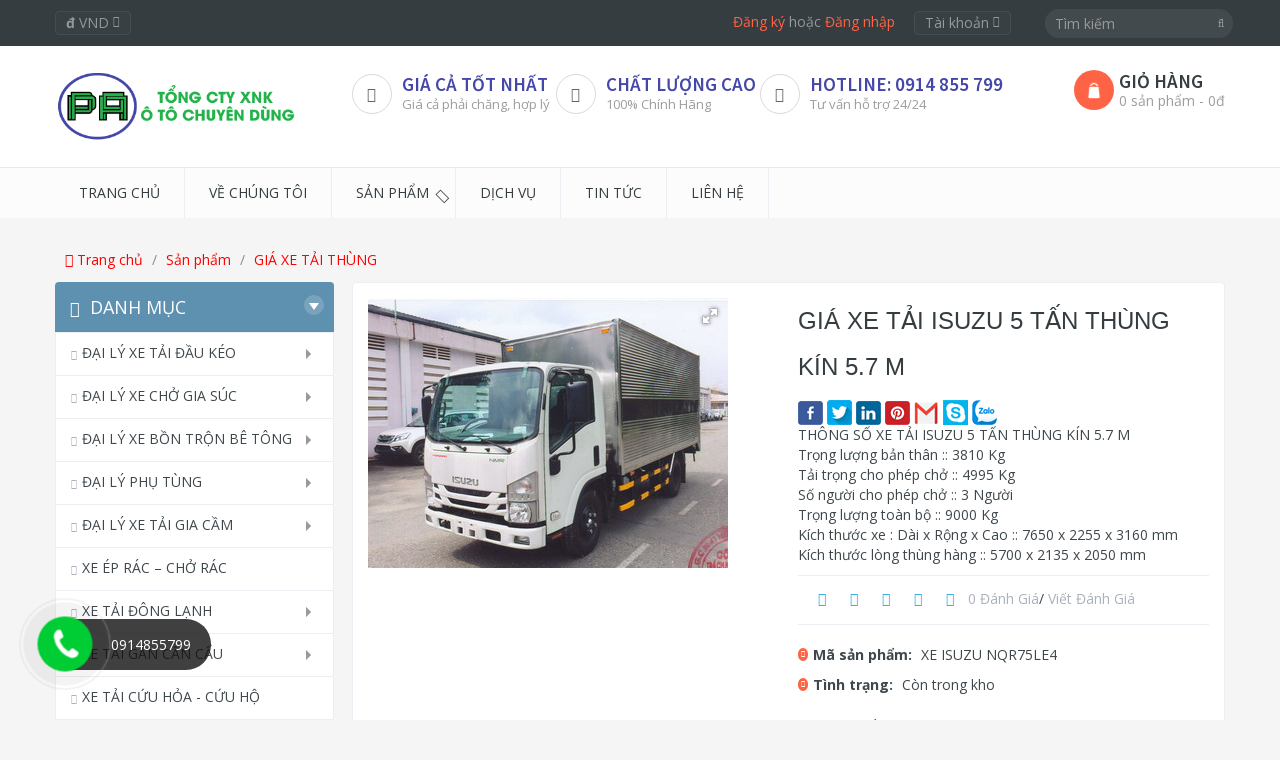

--- FILE ---
content_type: text/html; charset=utf-8
request_url: https://xetaichuyendung3s.com/gia-xe-tai-isuzu-5-tan-thung-kin-5-7-m
body_size: 22520
content:
<!DOCTYPE html>
<!--[if IE]><![endif]-->
<!--[if IE 8 ]>
<html dir="ltr" lang="vi" class="ie8"><![endif]-->
<!--[if IE 9 ]>
<html dir="ltr" lang="vi" class="ie9"><![endif]-->
<!--[if (gt IE 9)|!(IE)]><!-->
<html dir="ltr" lang="vi">
<!--<![endif]-->
<head>
    <meta charset="UTF-8" />
    <meta name="viewport" content="width=device-width, initial-scale=1" />
    <meta http-equiv="X-UA-Compatible" content="IE=edge" />
    <meta name="theme-color" content="#FFFFFF"/>
    <title>ĐẠI LÝ XE TẢI ISUZU NHẬT BẢN | MUA XE TẢI ISUZU 5 TẤN THÙNG KÍN INOX GIAO NGAY | BẢN GIÁ XE TẢI TRẢ GÓP LÃI SUẤT ƯU ĐÃI </title>
    <base href="https://xetaichuyendung3s.com/" />
        <meta name="description" content="ĐẠI LÝ XE TẢI ISUZU NHẬT BẢN LỚN NHẤT MIỀN NAM | BẢN GIÁ XE TẢI ISUZU MỚI NHẤT | MUA XE TẢI ISUZU DƯỚI 5 TẤN ĐÓNG THÙNG THEO YÊU CẦU ( INOX , THÉP, BẢO ÔN ) | BÁN XE TẢI THÙNG 5.7 MÉT TRẢ GÓP LÃI SUẤT ƯU ĐÃI NHẤT HIỆN NAY | MUA XE TẢI CHỈ CẦN THANH TOÁN 2" />
                <meta property="og:url" content="https://xetaichuyendung3s.com/gia-xe-tai-isuzu-5-tan-thung-kin-5-7-m" />
                <meta property="og:type" content="product" />
                <meta property="og:title" content="ĐẠI LÝ XE TẢI ISUZU NHẬT BẢN | MUA XE TẢI ISUZU 5 TẤN THÙNG KÍN INOX GIAO NGAY | BẢN GIÁ XE TẢI TRẢ GÓP LÃI SUẤT ƯU ĐÃI " />
                <meta property="og:description" content="ĐẠI LÝ XE TẢI ISUZU NHẬT BẢN LỚN NHẤT MIỀN NAM | BẢN GIÁ XE TẢI ISUZU MỚI NHẤT | MUA XE TẢI ISUZU DƯỚI 5 TẤN ĐÓNG THÙNG THEO YÊU CẦU ( INOX , THÉP, BẢO ÔN ) | BÁN XE TẢI THÙNG 5.7 MÉT TRẢ GÓP LÃI SUẤT ƯU ĐÃI NHẤT HIỆN NAY | MUA XE TẢI CHỈ CẦN THANH TOÁN 2" />
                <meta property="og:image" content="https://xetaichuyendung3s.com/image/catalog/hinh-xe-isuzu-euro-4-dau-vuong-19-tan.jpg" />
                <meta name="twitter:card" content="summary" />
                <meta name="twitter:title" content="ĐẠI LÝ XE TẢI ISUZU NHẬT BẢN | MUA XE TẢI ISUZU 5 TẤN THÙNG KÍN INOX GIAO NGAY | BẢN GIÁ XE TẢI TRẢ GÓP LÃI SUẤT ƯU ĐÃI " />
                <meta name="twitter:description" content="ĐẠI LÝ XE TẢI ISUZU NHẬT BẢN LỚN NHẤT MIỀN NAM | BẢN GIÁ XE TẢI ISUZU MỚI NHẤT | MUA XE TẢI ISUZU DƯỚI 5 TẤN ĐÓNG THÙNG THEO YÊU CẦU ( INOX , THÉP, BẢO ÔN ) | BÁN XE TẢI THÙNG 5.7 MÉT TRẢ GÓP LÃI SUẤT ƯU ĐÃI NHẤT HIỆN NAY | MUA XE TẢI CHỈ CẦN THANH TOÁN 2" />
                <meta name="twitter:image" content="https://xetaichuyendung3s.com/image/catalog/hinh-xe-isuzu-euro-4-dau-vuong-19-tan.jpg" />
                <meta name="robots" content="index, follow, noodp, noydir" />
                    <link href="catalog/view/theme/pav_styleshop/stylesheet/bootstrap.min.css" rel="stylesheet" />
        <link href="catalog/view/theme/pav_styleshop/stylesheet/stylesheet.css" rel="stylesheet" />
        <link href="catalog/view/theme/pav_styleshop/javascript/font-awesome/css/font-awesome.min.css" rel="stylesheet" />
                <script type="text/javascript" src="catalog/view/theme/pav_styleshop/javascript/jquery/jquery-2.1.1.min.js"></script>
        <script type="text/javascript" src="catalog/view/theme/pav_styleshop/javascript/bootstrap/js/bootstrap.min.js"></script>
        <script type="text/javascript" src="catalog/view/theme/pav_styleshop/javascript/common_base.js"></script>
        <script type="text/javascript" src="catalog/view/theme/pav_styleshop/javascript/common.js"></script>
        <script type="text/javascript" src="catalog/view/theme/pav_styleshop/javascript/jquery/owl-carousel/owl.carousel.min.js"></script>
    
            <link href="catalog/view/javascript/jquery/magnific/magnific-popup.css" type="text/css" rel="stylesheet"
              media="screen" />
            <link href="catalog/view/javascript/jquery/datetimepicker/bootstrap-datetimepicker.min.css" type="text/css" rel="stylesheet"
              media="screen" />
            <link href="/catalog/view/theme/default/stylesheet/product_option.css" type="text/css" rel="stylesheet"
              media="screen" />
    
            <link href="https://xetaichuyendung3s.com/gia-xe-tai-isuzu-5-tan-thung-kin-5-7-m" rel="canonical" />
            <link href="https://xetaichuyendung3s.com/image/catalog/slider/fav-xetaichuyendung3s.png" rel="icon" />
                    <script src="catalog/view/javascript/jquery/magnific/jquery.magnific-popup.min.js" type="text/javascript"></script>
            <script src="catalog/view/javascript/jquery/datetimepicker/moment.js" type="text/javascript"></script>
            <script src="catalog/view/javascript/jquery/datetimepicker/bootstrap-datetimepicker.min.js" type="text/javascript"></script>
            <script src="/catalog/view/theme/default/javascript/product_option.js" type="text/javascript"></script>
            <!-- Google Tag Manager -->
<script>(function(w,d,s,l,i){w[l]=w[l]||[];w[l].push({'gtm.start':
new Date().getTime(),event:'gtm.js'});var f=d.getElementsByTagName(s)[0],
j=d.createElement(s),dl=l!='dataLayer'?'&l='+l:'';j.async=true;j.src=
'https://www.googletagmanager.com/gtm.js?id='+i+dl;f.parentNode.insertBefore(j,f);
})(window,document,'script','dataLayer','GTM-KX37X2B');</script>
<!-- End Google Tag Manager -->        <!-- Global site tag (gtag.js) - Google Analytics -->
<script async src="https://www.googletagmanager.com/gtag/js?id=UA-226184043-1">
</script>
<script>
  window.dataLayer = window.dataLayer || [];
  function gtag(){dataLayer.push(arguments);}
  gtag('js', new Date());

  gtag('config', 'UA-226184043-1');
</script>
<!-- Google Tag Manager -->
<script>(function(w,d,s,l,i){w[l]=w[l]||[];w[l].push({'gtm.start':
new Date().getTime(),event:'gtm.js'});var f=d.getElementsByTagName(s)[0],
j=d.createElement(s),dl=l!='dataLayer'?'&l='+l:'';j.async=true;j.src=
'https://www.googletagmanager.com/gtm.js?id='+i+dl;f.parentNode.insertBefore(j,f);
})(window,document,'script','dataLayer','GTM-MVGWRGR');</script>
<!-- End Google Tag Manager -->        <link href="catalog/view/theme/pav_styleshop/stylesheet_custom/stylesheet.css" rel="stylesheet" />
</head>
<body class="product-product-243 common-home page-common-home layout-fullwidth">
<header id="header">
    <div id="topbar">
        <div class="container" style="position: relative;">
            <div class="show-desktop">
                <div class="quick-top-link">
                                          <div class="currency btn-top pull-left">
    <div class="currency-wrapper pull-left">
      <form action="https://xetaichuyendung3s.com/common/currency/currency" method="post" enctype="multipart/form-data" id="form-currency">
        <div class="btn-group">
          <button class="form-control" data-toggle="dropdown">
                                                                                                            <strong>đ</strong>
              <span class="text">VND</span>
                                    <span class="fa fa-caret-down"></span>
          </button>
          <ul class="dropdown-menu">
                                    <li><button class="currency-select list-item" type="button" name="EUR">€ Euro</button></li>
                                                <li><button class="currency-select list-item" type="button" name="GBP">£ Pound Sterling</button></li>
                                                <li><button class="currency-select list-item" type="button" name="USD">$ US Dollar</button></li>
                                                <li><button class="currency-select list-item" type="button" name="VND">đ VND</button></li>
                                  </ul>
        </div>
        <input type="hidden" name="code" value="">
        <input type="hidden" name="redirect" value="https://xetaichuyendung3s.com/gia-xe-tai-isuzu-5-tan-thung-kin-5-7-m">
      </form>
    </div>
  </div>
                    <div class="welcome pull-right">
                                                    <a href="https://xetaichuyendung3s.com/dang-ky">Đăng ký</a> hoặc                            <a href="https://xetaichuyendung3s.com/dang-nhap">Đăng nhập</a>
                        
                        <div class="quick-access btn-group btn-top">
                            <button type="button" class="form-control" data-toggle="dropdown">
                                <span class="quick-icon">
                                    Tài khoản                                    <span class="fa fa-caret-down"></span>
                                </span>
                            </button>
                            <div class="dropdown-menu">
                                <ul class="links">
                                    <li><a href="https://xetaichuyendung3s.com/account/account">Tài khoản</a></li>
                                    <li><a href="https://xetaichuyendung3s.com/account/wishlist">Yêu thích (0)</a></li>
                                    <li><a href="https://xetaichuyendung3s.com/gio-hang">Giỏ hàng</a></li>
                                    <li><a href="https://xetaichuyendung3s.com/thanh-toan">Thanh toán</a></li>
                                    <li><a href="https://xetaichuyendung3s.com/account/transaction">Giao dịch</a></li>
                                    <li><a href="https://xetaichuyendung3s.com/account/order">Đơn hàng</a></li>
                                                                    </ul>
                            </div>
                        </div>
                    </div>
                </div>
                <div id="search">
  <div class="input-group">
    <input type="text" name="search" placeholder="Tìm kiếm" value="" class="input-search form-control" />
    <span class="input-group-btn">
          <button class="button-search" type="button"><em class="fa fa-search"></em></button>
      </span>
  </div>
</div>            </div>
        </div>
    </div>
    <div id="header-main">
        <div class="container">
            <div class="row">
                <div class="col-lg-3 col-md-3 col-sm-5 col-xs-12 logo">
                    <div id="logo-theme">
                                                    <a href="https://xetaichuyendung3s.com/">
                                <img src="https://xetaichuyendung3s.com/image/catalog/slider/logo-xetaichuyendung3s.png" title="TỔNG ĐẠI LÝ XE TẢI CHUYÊN DÙNG GIÁ CHÍNH HÃNG"
                                        alt="TỔNG ĐẠI LÝ XE TẢI CHUYÊN DÙNG GIÁ CHÍNH HÃNG" class="img-responsive" /></a>
                                            </div>
                </div>
                <div class="col-lg-7 col-md-7 col-sm-3 col-xs-12">
                    <div class="inner pull-left">
                                                <div class="support">
                                                        <div class="box-services">
                                <span class="pull-left"><i class="fa fa-truck">&nbsp;</i></span>
                                <div class="media-body"><h3><a href="#" target="_blank" rel="noopener">Giá Cả Tốt Nhất</a></h3>
                                    <small>Giá cả phải chăng, hợp lý</small>
                                </div>
                            </div>
                                                        <div class="box-services">
                                <span class="pull-left"><i class="fa fa-refresh">&nbsp;</i></span>
                                <div class="media-body"><h3><a href="#" target="_blank" rel="noopener">CHẤT LƯỢNG CAO</a></h3>
                                    <small>100% Chính Hãng</small>
                                </div>
                            </div>
                                                        <div class="box-services">
                                <span class="pull-left"><i class="fa fa-phone">&nbsp;</i></span>
                                <div class="media-body"><h3><a href="#" target="_blank" rel="noopener">HOTLINE: 0914 855 799</a></h3>
                                    <small>Tư vấn hỗ trợ 24/24</small>
                                </div>
                            </div>
                                                    </div>
                                            </div>
                </div>
                <div class="col-lg-2 col-md-2 col-sm-4 col-xs-12"><div id="cart" class="cart pull-right">
  <div data-toggle="dropdown" data-loading-text="Đang tải" class="heading media dropdown-toggle">
    <div class="cart-inner media-body">
      <span class="icon-cart"></span>
      <h4>Giỏ hàng</h4>
      <a><span id="cart-total">0 sản phẩm - 0đ</span></a>
    </div>
  </div>
  <ul class="dropdown-menu pull-right" style="padding: 6px;">
        <li>
      <p class="text-center">Giỏ hàng của bạn trống!</p>
    </li>
      </ul>
</div>
</div>
            </div>
        </div>
    </div>
</header>
<div class="sidebar-offcanvas visible-xs visible-sm">
    <div class="offcanvas-inner panel-offcanvas">
        <div class="offcanvas-heading panel-heading">
            <button data-toggle="offcanvas" class="btn btn-primary offcanvas-exit" type="button"><i class="fa fa-times-circle" aria-hidden="true"></i></button>
        </div>
        <div class="offcanvas-body panel-body">
            <div id="offcanvasmenu"></div>
        </div>
    </div>
</div>
<style>
    .sidebar-offcanvas{
        width: 100%;
        background: #FFFFFF;
        left: -100%;
        transition: left 0.2s;
        z-index: 9999;
    }
</style>
<script type="text/javascript">
    $("#offcanvasmenu").html($("#bs-megamenu").html());

    $(".offcanvas").click(function () {
        $(".sidebar-offcanvas").css('left', '0');
    });

    $(".offcanvas-exit").click(function () {
        $(".sidebar-offcanvas").css('left', '-100%');
    });
</script>

<link href="catalog/view/theme/pav_styleshop/javascript/fotorama/fotorama.css" type="text/css" rel="stylesheet"/>
<script src="catalog/view/theme/pav_styleshop/javascript/fotorama/fotorama.js" type="text/javascript"></script>
<style type="text/css">
    .fotorama__thumb-border {
        border-color: #ff6346;
    }
</style>

<span class="">
<div id="pav-mainnav">
    <div class="container">
        <div class="pav-megamenu">
            <div class="navbar navbar-default" role="navigation">
                <div id="mainmenutop" class="megamenu" role="navigation">
                    <div class="navbar-header">
                        <button type="button" class="navbar-toggle hidden-lg hidden-md collapsed offcanvas"
                                data-toggle="offcanvas" data-target="#bs-megamenu"><span class="fa fa-bars"></span>
                        </button>
                        <div id="bs-megamenu" class="collapse navbar-collapse navbar-ex1-collapse hidden-sm hidden-xs">
                            <ul class="nav navbar-nav megamenu">
                                                                                                <li class="">
                                    <a href="https://xetaichuyendung3s.com/" target="_self"><span class="menu-title">Trang chủ</span></a>
                                </li>
                                                                                                                                <li class="">
                                    <a href="https://xetaichuyendung3s.com/gioi-thieu" target="_self"><span class="menu-title">Về chúng tôi</span></a>
                                </li>
                                                                                                                                <li class="parent dropdown aligned-left"><a class="dropdown-toggle" data-toggle="dropdown" href="https://xetaichuyendung3s.com/san-pham"><span class="menu-title">Sản phẩm</span><b class="caret"></b></a>
                                    <div class="dropdown-menu level1">
                                        <div class="dropdown-menu-inner">
                                            <div class="row">
                                                <div class="mega-col col-xs-12 col-sm-12 col-md-12" data-type="menu">
                                                    <div class="mega-col-inner">
                                                        <ul>
                                                                                                                                                                                        <li class=""><a href="https://xetaichuyendung3s.com/xe-tai-gan-can-cau" target="_self"><span class="menu-title">XE TẢI GẮN CẦN CẨU</span></a>
                                                            </li>
                                                                                                                                                                                                                                                    <li class=""><a href="https://xetaichuyendung3s.com/xe-bon-xitec-xang-dau" target="_self"><span class="menu-title">XE BỒN XITEC CHỞ XĂNG DẦU</span></a>
                                                            </li>
                                                                                                                                                                                                                                                    <li class=""><a href="https://xetaichuyendung3s.com/xe-bon-xitec-hoa-chat" target="_self"><span class="menu-title">XE BỒN XITEC CHỞ HÓA CHẤT</span></a>
                                                            </li>
                                                                                                                                                                                                                                                    <li class=""><a href="https://xetaichuyendung3s.com/xe-bon-xitec-cho-cam" target="_self"><span class="menu-title">XE BỒN XITEC CHỞ CÁM</span></a>
                                                            </li>
                                                                                                                                                                                                                                                    <li class=""><a href="https://xetaichuyendung3s.com/xe-bon-cho-nuoc" target="_self"><span class="menu-title">XE BỒN CHỞ NƯỚC</span></a>
                                                            </li>
                                                                                                                                                                                                                                                    <li class=""><a href="https://xetaichuyendung3s.com/xe-tai-ben" target="_self"><span class="menu-title">XE TẢI BEN</span></a>
                                                            </li>
                                                                                                                                                                                                                                                    <li class=""><a href="https://xetaichuyendung3s.com/xe-ep-rac-cho-rac" target="_self"><span class="menu-title">XE ÉP RÁC – CHỞ RÁC</span></a>
                                                            </li>
                                                                                                                                                                                                                                                    <li class=""><a href="https://xetaichuyendung3s.com/xe-tai-cuu-hoa-cuu-ho" target="_self"><span class="menu-title">XE CỨU HỎA</span></a>
                                                            </li>
                                                                                                                                                                                                                                                    <li class=""><a href="#" target="_self"><span class="menu-title">XE CỨU HỘ</span></a>
                                                            </li>
                                                                                                                                                                                                                                                    <li class=""><a href="#" target="_self"><span class="menu-title">XE QUÉT ĐƯỜNG, RỬA ĐƯỜNG</span></a>
                                                            </li>
                                                                                                                                                                                                                                                    <li class=""><a href="#" target="_self"><span class="menu-title">XE CHỞ GIA SÚC</span></a>
                                                            </li>
                                                                                                                                                                                                                                                    <li class=""><a href="https://xetaichuyendung3s.com/dai-ly-xe-cho-gia-suc" target="_self"><span class="menu-title">XE CHỞ GIA CẦM</span></a>
                                                            </li>
                                                                                                                                                                                                                                                    <li class=""><a href="https://xetaichuyendung3s.com/xe-cho-xe-may-co-gioi" target="_self"><span class="menu-title">XE CHỞ XE (MÁY, ÔTÔ, CƠ GIỚI)</span></a>
                                                            </li>
                                                                                                                                                                                                                                                    <li class=""><a href="https://xetaichuyendung3s.com/dai-ly-xe-bon-tron-be-tong" target="_self"><span class="menu-title">XE CHỞ MŨ CAO SU</span></a>
                                                            </li>
                                                                                                                                                                                                                                                    <li class=""><a href="#" target="_self"><span class="menu-title">XE TRỘN BÊ TÔNG</span></a>
                                                            </li>
                                                                                                                                                                                                                                                    <li class=""><a href="https://xetaichuyendung3s.com/xe-tai-dong-lanh" target="_self"><span class="menu-title">XE TẢI ĐÔNG LẠNH</span></a>
                                                            </li>
                                                                                                                                                                                                                                                    <li class=""><a href="https://xetaichuyendung3s.com/xe-tai-dong-lanh" target="_self"><span class="menu-title">XE TẢI ĐÔNG LẠNH</span></a>
                                                            </li>
                                                                                                                                                                                                                                                    <li class=""><a href="https://xetaichuyendung3s.com/gia-xe-tai-thung" target="_self"><span class="menu-title">XE TẢI THÙNG</span></a>
                                                            </li>
                                                                                                                                                                                                                                                    <li class=""><a href="https://xetaichuyendung3s.com/dai-ly-xe-tai-dau-keo" target="_self"><span class="menu-title">XE KHÁCH HYUNDAI</span></a>
                                                            </li>
                                                                                                                                                                                </ul>
                                                    </div>
                                                </div>
                                            </div>
                                        </div>
                                    </div>
                                </li>
                                                                                                                                <li class="">
                                    <a href="https://xetaichuyendung3s.com/dich-vu" target="_self"><span class="menu-title">Dịch vụ</span></a>
                                </li>
                                                                                                                                <li class="">
                                    <a href="https://xetaichuyendung3s.com/tin-tuc" target="_self"><span class="menu-title">Tin tức</span></a>
                                </li>
                                                                                                                                <li class="">
                                    <a href="https://xetaichuyendung3s.com/lien-he" target="_self"><span class="menu-title">Liên hệ</span></a>
                                </li>
                                                                                            </ul>
                        </div>
                    </div>
                </div>
            </div>
        </div>
    </div>
</div>

<div class="sidebar-offcanvas sidebar visible-xs visible-sm">
    <div class="offcanvas-inner panel panel-offcanvas">
        <div class="offcanvas-heading panel-heading">
            <button data-toggle="offcanvas" class="btn btn-default offcanvas-exit" type="button"><span class="fa fa-times"></span></button>
        </div>
        <div class="offcanvas-body panel-body">
            <div id="offcanvasmenu">
                <ul class="nav navbar-nav megamenu">
                                                                <li class=""><a href="https://xetaichuyendung3s.com/" target="_self"><span class="menu-title">Trang chủ</span></a></li>
                                                                                    <li class=""><a href="https://xetaichuyendung3s.com/gioi-thieu" target="_self"><span class="menu-title">Về chúng tôi</span></a></li>
                                                                                <li class="parent dropdown  aligned-left"><i class="click-canavs-menu fa fa-plus-square"></i><a class="dropdown-toggle" data-toggle="dropdown" href="https://xetaichuyendung3s.com/san-pham" target="_self"><span class="menu-title">Sản phẩm</span><b class="caret"></b></a>
                        <div class="dropdown-menu level1">
                            <div class="dropdown-menu-inner">
                                <div class="row">
                                    <div class="mega-col col-xs-12 col-sm-12 col-md-12" data-type="menu">
                                        <div class="mega-col-inner">
                                            <ul>
                                                                                                                                                            <li class=""><a href="https://xetaichuyendung3s.com/xe-tai-gan-can-cau" target="_self"><span class="menu-title">XE TẢI GẮN CẦN CẨU</span></a></li>
                                                                                                                                                                                                                <li class=""><a href="https://xetaichuyendung3s.com/xe-bon-xitec-xang-dau" target="_self"><span class="menu-title">XE BỒN XITEC CHỞ XĂNG DẦU</span></a></li>
                                                                                                                                                                                                                <li class=""><a href="https://xetaichuyendung3s.com/xe-bon-xitec-hoa-chat" target="_self"><span class="menu-title">XE BỒN XITEC CHỞ HÓA CHẤT</span></a></li>
                                                                                                                                                                                                                <li class=""><a href="https://xetaichuyendung3s.com/xe-bon-xitec-cho-cam" target="_self"><span class="menu-title">XE BỒN XITEC CHỞ CÁM</span></a></li>
                                                                                                                                                                                                                <li class=""><a href="https://xetaichuyendung3s.com/xe-bon-cho-nuoc" target="_self"><span class="menu-title">XE BỒN CHỞ NƯỚC</span></a></li>
                                                                                                                                                                                                                <li class=""><a href="https://xetaichuyendung3s.com/xe-tai-ben" target="_self"><span class="menu-title">XE TẢI BEN</span></a></li>
                                                                                                                                                                                                                <li class=""><a href="https://xetaichuyendung3s.com/xe-ep-rac-cho-rac" target="_self"><span class="menu-title">XE ÉP RÁC – CHỞ RÁC</span></a></li>
                                                                                                                                                                                                                <li class=""><a href="https://xetaichuyendung3s.com/xe-tai-cuu-hoa-cuu-ho" target="_self"><span class="menu-title">XE CỨU HỎA</span></a></li>
                                                                                                                                                                                                                <li class=""><a href="#" target="_self"><span class="menu-title">XE CỨU HỘ</span></a></li>
                                                                                                                                                                                                                <li class=""><a href="#" target="_self"><span class="menu-title">XE QUÉT ĐƯỜNG, RỬA ĐƯỜNG</span></a></li>
                                                                                                                                                                                                                <li class=""><a href="#" target="_self"><span class="menu-title">XE CHỞ GIA SÚC</span></a></li>
                                                                                                                                                                                                                <li class=""><a href="https://xetaichuyendung3s.com/dai-ly-xe-cho-gia-suc" target="_self"><span class="menu-title">XE CHỞ GIA CẦM</span></a></li>
                                                                                                                                                                                                                <li class=""><a href="https://xetaichuyendung3s.com/xe-cho-xe-may-co-gioi" target="_self"><span class="menu-title">XE CHỞ XE (MÁY, ÔTÔ, CƠ GIỚI)</span></a></li>
                                                                                                                                                                                                                <li class=""><a href="https://xetaichuyendung3s.com/dai-ly-xe-bon-tron-be-tong" target="_self"><span class="menu-title">XE CHỞ MŨ CAO SU</span></a></li>
                                                                                                                                                                                                                <li class=""><a href="#" target="_self"><span class="menu-title">XE TRỘN BÊ TÔNG</span></a></li>
                                                                                                                                                                                                                <li class=""><a href="https://xetaichuyendung3s.com/xe-tai-dong-lanh" target="_self"><span class="menu-title">XE TẢI ĐÔNG LẠNH</span></a></li>
                                                                                                                                                                                                                <li class=""><a href="https://xetaichuyendung3s.com/xe-tai-dong-lanh" target="_self"><span class="menu-title">XE TẢI ĐÔNG LẠNH</span></a></li>
                                                                                                                                                                                                                <li class=""><a href="https://xetaichuyendung3s.com/gia-xe-tai-thung" target="_self"><span class="menu-title">XE TẢI THÙNG</span></a></li>
                                                                                                                                                                                                                <li class=""><a href="https://xetaichuyendung3s.com/dai-ly-xe-tai-dau-keo" target="_self"><span class="menu-title">XE KHÁCH HYUNDAI</span></a></li>
                                                                                                                                                </ul>
                                        </div>
                                    </div>
                                </div>
                            </div>
                        </div>
                    </li>
                                                                                    <li class=""><a href="https://xetaichuyendung3s.com/dich-vu" target="_self"><span class="menu-title">Dịch vụ</span></a></li>
                                                                                    <li class=""><a href="https://xetaichuyendung3s.com/tin-tuc" target="_self"><span class="menu-title">Tin tức</span></a></li>
                                                                                    <li class=""><a href="https://xetaichuyendung3s.com/lien-he" target="_self"><span class="menu-title">Liên hệ</span></a></li>
                                                        </ul>
            </div>
        </div>
    </div>
</div>

<script type="text/javascript">
    $("#offcanvasmenu").html($("#bs-megamenu").html());

    $(".offcanvas").click(function () {
        $(".sidebar-offcanvas").css('left', '0');
    });

    $(".offcanvas-exit").click(function () {
        $(".sidebar-offcanvas").css('left', '-100%');
    });
</script>
<!-- sys-notification -->
<div id="sys-notification">
    <div class="container">
        <div id="notification"></div>
    </div>
</div>
<!-- /sys-notification -->
</span><div class="container">
</div><div class="container">
    <ul class="breadcrumb">
                    <li><a href="https://xetaichuyendung3s.com/"><i class="fa fa-home"></i> Trang chủ</a></li>
                    <li><a href="https://xetaichuyendung3s.com/san-pham">Sản phẩm</a></li>
                    <li><a href="https://xetaichuyendung3s.com/gia-xe-tai-thung">GIÁ XE TẢI THÙNG</a></li>
            </ul>
    <div class="row">
        <aside id="column-left" class="col-sm-3 sidebar">
    <span class="">
<div class="col-inner">
    <div id="pav-verticalmenu" class="box pav-verticalmenu highlighted hidden-xs hidden-sm">
        <div class="box-heading">
            <span class="fa fa-bars"></span>DANH MỤC            <span class="shapes round"><em class="shapes bottom"></em></span>
        </div>
        <div class="box-content">
            <div class="navbar navbar-default">
                <div id="verticalmenu" class="verticalmenu" role="navigation">
                    <div class="navbar-header">
                        <a href="javascript:;" data-target=".navbar-collapse" data-toggle="collapse" class="navbar-toggle"><span class="icon-bar"></span></a>
                        <div class="collapse navbar-collapse navbar-ex1-collapse">
                            <ul class="nav navbar-nav verticalmenu">
                                                                                                            <li class="parent dropdown ">
                                        <a class="dropdown-toggle" data-toggle="dropdown" href="https://xetaichuyendung3s.com/dai-ly-xe-tai-dau-keo"><span class="menu-title">ĐẠI LÝ XE TẢI ĐẦU KÉO </span><b class="caret"></b></a>
                                        <div class="dropdown-menu level1">
                                            <div class="dropdown-menu-inner">
                                                <div class="row">
                                                    <div class="mega-col col-md-12" data-type="menu">
                                                        <div class="mega-col-inner">
                                                            <ul>
                                                                                                                                                                                                            <li class="first"><a href="https://xetaichuyendung3s.com/dai-ly-xe-dau-keo-hino-mien-nam"><span class="menu-title">ĐẠI LÝ XE DẦU KÉO HINO MIỀN NAM</span></a></li>
                                                                                                                                                                                                                                                                                <li class="first"><a href="https://xetaichuyendung3s.com/dai-ly-xe-dau-keo-hongyan-nhap-khau"><span class="menu-title">ĐẠI LÝ XE ĐẦU KÉO HONGYAN NHẬP KHẨU</span></a></li>
                                                                                                                                                                                                                                                                                <li class="first"><a href="https://xetaichuyendung3s.com/dai-ly-xe-dau-keo-howo-nhap-khau"><span class="menu-title">ĐẠI LÝ XE ĐẦU KÉO HOWO NHẬP KHẨU</span></a></li>
                                                                                                                                                                                                                                                                                <li class="first"><a href="https://xetaichuyendung3s.com/dai-ly-xe-dau-keo-hyundai-nhap-khau"><span class="menu-title">ĐẠI LÝ XE ĐẦU KÉO HYUNDAI NHẬP KHẨU</span></a></li>
                                                                                                                                                                                                                                                                                <li class="first"><a href="https://xetaichuyendung3s.com/dau-keo-dongfeng-mien-nam"><span class="menu-title">ĐẦU KÉO DONGFENG NHẬP KHẨU</span></a></li>
                                                                                                                                                                                                </ul>
                                                        </div>
                                                    </div>
                                                </div>
                                            </div>
                                        </div>
                                    </li>
                                                                                                                                                <li class="parent dropdown ">
                                        <a class="dropdown-toggle" data-toggle="dropdown" href="https://xetaichuyendung3s.com/dai-ly-xe-cho-gia-suc"><span class="menu-title">ĐẠI LÝ XE CHỞ GIA SÚC</span><b class="caret"></b></a>
                                        <div class="dropdown-menu level1">
                                            <div class="dropdown-menu-inner">
                                                <div class="row">
                                                    <div class="mega-col col-md-12" data-type="menu">
                                                        <div class="mega-col-inner">
                                                            <ul>
                                                                                                                                                                                                            <li class="first"><a href="https://xetaichuyendung3s.com/mua-xe-tai-hino-hyundai-isuzu-cho-gia-suc"><span class="menu-title">MUA XE TẢI HINO  - HYUNDAI - ISUZU CHỞ GIA SÚC</span></a></li>
                                                                                                                                                                                                </ul>
                                                        </div>
                                                    </div>
                                                </div>
                                            </div>
                                        </div>
                                    </li>
                                                                                                                                                <li class="parent dropdown ">
                                        <a class="dropdown-toggle" data-toggle="dropdown" href="https://xetaichuyendung3s.com/dai-ly-xe-bon-tron-be-tong"><span class="menu-title">ĐẠI LÝ XE BỒN TRỘN BÊ TÔNG</span><b class="caret"></b></a>
                                        <div class="dropdown-menu level1">
                                            <div class="dropdown-menu-inner">
                                                <div class="row">
                                                    <div class="mega-col col-md-12" data-type="menu">
                                                        <div class="mega-col-inner">
                                                            <ul>
                                                                                                                                                                                                            <li class="first"><a href="https://xetaichuyendung3s.com/dai-ly-xe-howo-bon-tron-be-tong"><span class="menu-title">ĐẠI LÝ XE HOWO BỒN TRỘN BÊ TÔNG </span></a></li>
                                                                                                                                                                                                </ul>
                                                        </div>
                                                    </div>
                                                </div>
                                            </div>
                                        </div>
                                    </li>
                                                                                                                                                <li class="parent dropdown ">
                                        <a class="dropdown-toggle" data-toggle="dropdown" href="https://xetaichuyendung3s.com/dai-ly-phu-tung"><span class="menu-title">ĐẠI LÝ PHỤ TÙNG</span><b class="caret"></b></a>
                                        <div class="dropdown-menu level1">
                                            <div class="dropdown-menu-inner">
                                                <div class="row">
                                                    <div class="mega-col col-md-12" data-type="menu">
                                                        <div class="mega-col-inner">
                                                            <ul>
                                                                                                                                                                                                            <li class="first"><a href="https://xetaichuyendung3s.com/dai-ly-phu-tung-howo-uy-tin"><span class="menu-title">ĐẠI LÝ PHỤ TÙNG HOWO UY TÍN</span></a></li>
                                                                                                                                                                                                </ul>
                                                        </div>
                                                    </div>
                                                </div>
                                            </div>
                                        </div>
                                    </li>
                                                                                                                                                <li class="parent dropdown ">
                                        <a class="dropdown-toggle" data-toggle="dropdown" href="https://xetaichuyendung3s.com/dai-ly-xe-tai-gia-cam"><span class="menu-title">ĐẠI LÝ  XE TẢI  GIA CẦM</span><b class="caret"></b></a>
                                        <div class="dropdown-menu level1">
                                            <div class="dropdown-menu-inner">
                                                <div class="row">
                                                    <div class="mega-col col-md-12" data-type="menu">
                                                        <div class="mega-col-inner">
                                                            <ul>
                                                                                                                                                                                                            <li class="first"><a href="https://xetaichuyendung3s.com/ban-gia-xe-tai-hyundai-cho-gia-cam"><span class="menu-title">BẢN GIÁ XE TẢI HYUNDAI CHỞ GIA CẦM</span></a></li>
                                                                                                                                                                                                                                                                                <li class="first"><a href="https://xetaichuyendung3s.com/ban-gia-xe-tai-isuzu-cho-gia-cam"><span class="menu-title">BẢN GIÁ XE TẢI ISUZU CHỞ GIA CẦM </span></a></li>
                                                                                                                                                                                                                                                                                <li class="first"><a href="https://xetaichuyendung3s.com/gia-xe-tai-hino-thung-cho-gia-cam"><span class="menu-title">GIÁ XE TẢI HINO THÙNG CHỞ GIA CẦM</span></a></li>
                                                                                                                                                                                                </ul>
                                                        </div>
                                                    </div>
                                                </div>
                                            </div>
                                        </div>
                                    </li>
                                                                                                                                                <li>
                                            <a href="https://xetaichuyendung3s.com/xe-ep-rac-cho-rac"><span class="menu-title">XE ÉP RÁC – CHỞ RÁC</span></a>
                                        </li>
                                                                                                                                                <li class="parent dropdown ">
                                        <a class="dropdown-toggle" data-toggle="dropdown" href="https://xetaichuyendung3s.com/xe-tai-dong-lanh"><span class="menu-title">XE TẢI ĐÔNG LẠNH</span><b class="caret"></b></a>
                                        <div class="dropdown-menu level1">
                                            <div class="dropdown-menu-inner">
                                                <div class="row">
                                                    <div class="mega-col col-md-12" data-type="menu">
                                                        <div class="mega-col-inner">
                                                            <ul>
                                                                                                                                                                                                            <li class="first"><a href="https://xetaichuyendung3s.com/gia-xe-tai-hyundai-thung-dong-lanh"><span class="menu-title">GIÁ XE TẢI HYUNDAI THÙNG ĐÔNG LẠNH</span></a></li>
                                                                                                                                                                                                                                                                                <li class="first"><a href="https://xetaichuyendung3s.com/gia-xe-tai-isuzu-thung-dong-lanh"><span class="menu-title">GIÁ XE TẢI ISUZU THÙNG ĐÔNG LẠNH</span></a></li>
                                                                                                                                                                                                                                                                                <li class="first"><a href="https://xetaichuyendung3s.com/xe-hino-thung-dong-lanh"><span class="menu-title">XE HINO THÙNG ĐÔNG LẠNH</span></a></li>
                                                                                                                                                                                                </ul>
                                                        </div>
                                                    </div>
                                                </div>
                                            </div>
                                        </div>
                                    </li>
                                                                                                                                                <li class="parent dropdown ">
                                        <a class="dropdown-toggle" data-toggle="dropdown" href="https://xetaichuyendung3s.com/xe-tai-gan-can-cau"><span class="menu-title">XE TẢI GẮN CẦN CẨU</span><b class="caret"></b></a>
                                        <div class="dropdown-menu level1">
                                            <div class="dropdown-menu-inner">
                                                <div class="row">
                                                    <div class="mega-col col-md-12" data-type="menu">
                                                        <div class="mega-col-inner">
                                                            <ul>
                                                                                                                                                                                                            <li class="first"><a href="https://xetaichuyendung3s.com/xe-daewoo-gan-can-cau"><span class="menu-title">XE DAEWOO GẮN CẦN CẨU</span></a></li>
                                                                                                                                                                                                                                                                                <li class="first"><a href="https://xetaichuyendung3s.com/xe-hino-gan-can-cau"><span class="menu-title">XE HINO GẮN CẦN CẨU</span></a></li>
                                                                                                                                                                                                                                                                                <li class="first"><a href="https://xetaichuyendung3s.com/xe-howo-gan-cau"><span class="menu-title">XE HOWO GẮN CẨU</span></a></li>
                                                                                                                                                                                                                                                                                <li class="first"><a href="https://xetaichuyendung3s.com/xe-hyundai-gan-can-cau"><span class="menu-title">XE HYUNDAI GẮN CẦN CẨU</span></a></li>
                                                                                                                                                                                                                                                                                <li class="first"><a href="https://xetaichuyendung3s.com/xe-isuzu-gan-can-cau"><span class="menu-title">XE ISUZU GẮN CẦN CẨU</span></a></li>
                                                                                                                                                                                                </ul>
                                                        </div>
                                                    </div>
                                                </div>
                                            </div>
                                        </div>
                                    </li>
                                                                                                                                                <li>
                                            <a href="https://xetaichuyendung3s.com/xe-tai-cuu-hoa-cuu-ho"><span class="menu-title">XE TẢI CỨU HỎA - CỨU HỘ</span></a>
                                        </li>
                                                                                                                                                <li class="parent dropdown ">
                                        <a class="dropdown-toggle" data-toggle="dropdown" href="https://xetaichuyendung3s.com/xe-tai-ben"><span class="menu-title">XE TẢI BEN</span><b class="caret"></b></a>
                                        <div class="dropdown-menu level1">
                                            <div class="dropdown-menu-inner">
                                                <div class="row">
                                                    <div class="mega-col col-md-12" data-type="menu">
                                                        <div class="mega-col-inner">
                                                            <ul>
                                                                                                                                                                                                            <li class="first"><a href="https://xetaichuyendung3s.com/ban-gia-xe-tai-isuzu-ben-tu-do"><span class="menu-title">BẢN GIÁ XE TẢI ISUZU BEN TỰ ĐỔ</span></a></li>
                                                                                                                                                                                                                                                                                <li class="first"><a href="https://xetaichuyendung3s.com/xe-tai-hino-ben-tu-do"><span class="menu-title">XE TẢI HINO BEN ( TỰ ĐỔ)</span></a></li>
                                                                                                                                                                                                                                                                                <li class="first"><a href="https://xetaichuyendung3s.com/xe-tai-hyundai-ben-tu-do"><span class="menu-title">XE TẢI HYUNDAI BEN TỰ ĐỔ</span></a></li>
                                                                                                                                                                                                                                                                                <li class="first"><a href="https://xetaichuyendung3s.com/dai-ly-xe-ben-tmt-mien-nam"><span class="menu-title">ĐẠI LÝ XE BEN TMT MIỀN NAM</span></a></li>
                                                                                                                                                                                                                                                                                <li class="first"><a href="https://xetaichuyendung3s.com/dai-ly-xe-tai-ben-howo"><span class="menu-title">ĐẠI LÝ XE TẢI BEN HOWO</span></a></li>
                                                                                                                                                                                                </ul>
                                                        </div>
                                                    </div>
                                                </div>
                                            </div>
                                        </div>
                                    </li>
                                                                                                                                                <li class="parent dropdown ">
                                        <a class="dropdown-toggle" data-toggle="dropdown" href="https://xetaichuyendung3s.com/xe-cho-xe-may-co-gioi"><span class="menu-title">XE CHỞ XE (MÁY, CƠ GIỚI)</span><b class="caret"></b></a>
                                        <div class="dropdown-menu level1">
                                            <div class="dropdown-menu-inner">
                                                <div class="row">
                                                    <div class="mega-col col-md-12" data-type="menu">
                                                        <div class="mega-col-inner">
                                                            <ul>
                                                                                                                                                                                                            <li class="first"><a href="https://xetaichuyendung3s.com/ban-gia-xe-tai-hino-dong-xe-cho-co-gioi"><span class="menu-title">BẢN GIÁ XE TẢI HINO ĐÓNG XE CHỞ CƠ GIỚI</span></a></li>
                                                                                                                                                                                                                                                                                <li class="first"><a href="https://xetaichuyendung3s.com/ban-gia-xe-tai-hyundai-cho-xe-co-gioi"><span class="menu-title">BẢN GIÁ XE TẢI HYUNDAI CHỞ XE CƠ GIỚI</span></a></li>
                                                                                                                                                                                                                                                                                <li class="first"><a href="https://xetaichuyendung3s.com/gia-xe-tai-isuzu-cho-xe-may-xe-co-gioi"><span class="menu-title">GIÁ XE TẢI ISUZU CHỞ XE MÁY, XE CƠ GIỚI</span></a></li>
                                                                                                                                                                                                </ul>
                                                        </div>
                                                    </div>
                                                </div>
                                            </div>
                                        </div>
                                    </li>
                                                                                                                                                <li class="parent dropdown ">
                                        <a class="dropdown-toggle" data-toggle="dropdown" href="https://xetaichuyendung3s.com/xe-bon"><span class="menu-title">XE BỒN</span><b class="caret"></b></a>
                                        <div class="dropdown-menu level1">
                                            <div class="dropdown-menu-inner">
                                                <div class="row">
                                                    <div class="mega-col col-md-12" data-type="menu">
                                                        <div class="mega-col-inner">
                                                            <ul>
                                                                                                                                                                                                            <li class="first"><a href="https://xetaichuyendung3s.com/xe-bon-cho-mu-cao-su"><span class="menu-title">XE BỒN CHỞ MŨ CAO SU</span></a></li>
                                                                                                                                                                                                                                                                                <li class="first"><a href="https://xetaichuyendung3s.com/xe-bon-cho-nuoc"><span class="menu-title">XE BỒN CHỞ NƯỚC</span></a></li>
                                                                                                                                                                                                                                                                                <li class="first"><a href="https://xetaichuyendung3s.com/xe-bon-xitec-cho-cam"><span class="menu-title">XE BỒN XITEC CHỞ CÁM</span></a></li>
                                                                                                                                                                                                                                                                                <li class="first"><a href="https://xetaichuyendung3s.com/xe-bon-xitec-hoa-chat"><span class="menu-title">XE BỒN XITEC HÓA CHẤT</span></a></li>
                                                                                                                                                                                                                                                                                <li class="first"><a href="https://xetaichuyendung3s.com/xe-bon-xitec-xang-dau"><span class="menu-title">XE BỒN XITEC XĂNG DẦU</span></a></li>
                                                                                                                                                                                                </ul>
                                                        </div>
                                                    </div>
                                                </div>
                                            </div>
                                        </div>
                                    </li>
                                                                                                                                                <li class="parent dropdown ">
                                        <a class="dropdown-toggle" data-toggle="dropdown" href="https://xetaichuyendung3s.com/gia-xe-tai-thung"><span class="menu-title">GIÁ XE TẢI THÙNG</span><b class="caret"></b></a>
                                        <div class="dropdown-menu level1">
                                            <div class="dropdown-menu-inner">
                                                <div class="row">
                                                    <div class="mega-col col-md-12" data-type="menu">
                                                        <div class="mega-col-inner">
                                                            <ul>
                                                                                                                                                                                                            <li class="first"><a href="https://xetaichuyendung3s.com/gia-xe-tai-hyundai-dong-thung"><span class="menu-title">GIÁ XE TẢI HYUNDAI ĐÓNG THÙNG</span></a></li>
                                                                                                                                                                                                                                                                                <li class="first"><a href="https://xetaichuyendung3s.com/gia-xe-tai-isuzu-thung-mui-bat-kin-lung"><span class="menu-title">GIÁ XE TẢI ISUZU THÙNG MUI BẠT - KÍN - LỬNG</span></a></li>
                                                                                                                                                                                                                                                                                <li class="first"><a href="https://xetaichuyendung3s.com/tong-dai-ly-xe-tai-trung-quoc"><span class="menu-title">TỔNG ĐẠI LÝ XE TẢI TRUNG QUỐC</span></a></li>
                                                                                                                                                                                                                                                                                <li class="first"><a href="https://xetaichuyendung3s.com/xe-tai-hino-thung-gia-goc"><span class="menu-title">XE TẢI HINO THÙNG GIÁ GỐC</span></a></li>
                                                                                                                                                                                                                                                                                <li class="first"><a href="https://xetaichuyendung3s.com/dai-ly-xe-tai-howo-xe-tmt"><span class="menu-title">ĐẠI LÝ XE TẢI HOWO - XE TMT</span></a></li>
                                                                                                                                                                                                </ul>
                                                        </div>
                                                    </div>
                                                </div>
                                            </div>
                                        </div>
                                    </li>
                                                                                                </ul>
                        </div>
                    </div>
                </div>
            </div>
        </div>
    </div>
</div>
</span>  </aside>
                                    <div id="sidebar-main">
            <div id="content" class="col-sm-9">                <div class="">
                    <div class="product-info">
                        <div class="row">
                                                                                                                    <div class="col-sm-6">
                                                                    
                                                                            <div class="fotorama" data-nav="thumbs" data-allowfullscreen="native">
                                                                                            <a href="https://xetaichuyendung3s.com/image/catalog/hinh-xe-isuzu-euro-4-dau-vuong-19-tan.jpg"><img
                                                            src="https://xetaichuyendung3s.com/image/cache/catalog/hinh-xe-isuzu-euro-4-dau-vuong-19-tan-700x926.jpg"
                                                            alt="GIÁ XE TẢI ISUZU 5 TẤN THÙNG KÍN 5.7 M 0"/></a>
                                                                                            <a href="https://xetaichuyendung3s.com/image/cache/catalog/xe-isuzu-euro4-thung-kin-39-tan-700x926.jpg"><img
                                                            src="https://xetaichuyendung3s.com/image/cache/catalog/xe-isuzu-euro4-thung-kin-39-tan-458x606.jpg"
                                                            alt="GIÁ XE TẢI ISUZU 5 TẤN THÙNG KÍN 5.7 M 1"/></a>
                                                                                    </div>
                                                                                                </div>

                            <div class="col-lg-6 col-md-6 col-sm-12 col-xs-12 product-view">
                                <h1 class="title-product">GIÁ XE TẢI ISUZU 5 TẤN THÙNG KÍN 5.7 M</h1>
                                <div class="social-buttons">
            <a rel="nofollow" target="_blank" href="https://www.facebook.com/sharer/sharer.php?u=https://xetaichuyendung3s.com/gia-xe-tai-isuzu-5-tan-thung-kin-5-7-m" title="Chia sẻ lên Facebook">
            <img alt="Chia sẻ lên Facebook" width="25" src="/catalog/view/theme/default/image/social/facebook.png" />
        </a>
            <a rel="nofollow" target="_blank" href="https://twitter.com/share?text=&url=https://xetaichuyendung3s.com/gia-xe-tai-isuzu-5-tan-thung-kin-5-7-m" title="Chia sẻ lên Twitter">
            <img alt="Chia sẻ lên Twitter" width="25" src="/catalog/view/theme/default/image/social/twitter.png" />
        </a>
            <a rel="nofollow" target="_blank" href="https://www.linkedin.com/shareArticle?mini=true&url=https://xetaichuyendung3s.com/gia-xe-tai-isuzu-5-tan-thung-kin-5-7-m" title="Chia sẻ lên Linkedin">
            <img alt="Chia sẻ lên Linkedin" width="25" src="/catalog/view/theme/default/image/social/linkedin.png" />
        </a>
            <a rel="nofollow" target="_blank" href="https://www.pinterest.com/pin/create/button/?url=https://xetaichuyendung3s.com/gia-xe-tai-isuzu-5-tan-thung-kin-5-7-m&media=&description=" title="Chia sẻ lên Pinterest">
            <img alt="Chia sẻ lên Pinterest" width="25" src="/catalog/view/theme/default/image/social/pinterest.png" />
        </a>
            <a rel="nofollow" target="_blank" href="https://mail.google.com/mail/u/0/?view=cm&fs=1&to&su=&body=" title="Chia sẻ lên Gmail">
            <img alt="Chia sẻ lên Gmail" width="25" src="/catalog/view/theme/default/image/social/gmail.png" />
        </a>
            <a rel="nofollow" target="_blank" href="https://web.skype.com/share?url=https://xetaichuyendung3s.com/gia-xe-tai-isuzu-5-tan-thung-kin-5-7-m&lang=vi-VN" title="Chia sẻ lên Skype">
            <img alt="Chia sẻ lên Skype" width="25" src="/catalog/view/theme/default/image/social/skype.png" />
        </a>
            <a rel="nofollow" target="_blank" href="" title="Chia sẻ lên Zalo">
            <img alt="Chia sẻ lên Zalo" width="25" src="/catalog/view/theme/default/image/social/zalo.png" />
        </a>
    </div>
<style type="text/css">
    .social-buttons {
        display: block;
        width: 100%;
    }
    .social-buttons a {
        display: inline-block;
        border-radius: 5px;
    }
</style>                                                                    <p>THÔNG SỐ XE TẢI ISUZU 5 TẤN THÙNG KÍN 5.7 M<br />
Trọng lượng bản thân ::	3810	Kg<br />
Tải trọng cho phép chở ::	4995	Kg<br />
Số người cho phép chở ::	3	Người<br />
Trọng lượng toàn bộ ::	9000	Kg<br />
Kích thước xe : Dài x Rộng x Cao ::	7650 x 2255 x 3160	mm<br />
Kích thước lòng thùng hàng ::	5700 x 2135 x 2050	mm<br />
</p>
                                                                <div class="review">
                                    <div>
                                                                                                                                    <span class="fa fa-stack"><i
                                                            class="fa fa-star-o fa-stack-1x"></i></span>
                                                                                                                                                                                <span class="fa fa-stack"><i
                                                            class="fa fa-star-o fa-stack-1x"></i></span>
                                                                                                                                                                                <span class="fa fa-stack"><i
                                                            class="fa fa-star-o fa-stack-1x"></i></span>
                                                                                                                                                                                <span class="fa fa-stack"><i
                                                            class="fa fa-star-o fa-stack-1x"></i></span>
                                                                                                                                                                                <span class="fa fa-stack"><i
                                                            class="fa fa-star-o fa-stack-1x"></i></span>
                                                                                                                            <a href=""
                                           onclick="$('a[href=\'#tab-review\']').trigger('click'); return false;">0 đánh giá</a>/
                                        <a href=""
                                           onclick="$('a[href=\'#tab-review\']').trigger('click'); return false;">Viết đánh giá</a>
                                    </div>
                                </div>

                                <div class="description">
                                    
                                    <p>
                                        <i class="fa fa-chevron-down"></i>
                                        <b>Mã sản phẩm: </b>
                                        XE ISUZU NQR75LE4                                    </p>

                                    <p>
                                        <i class="fa fa-chevron-down"></i>
                                        <b>Tình trạng: </b>
                                        Còn trong kho                                    </p>
                                </div>

                                                                    <div class="price">
                                        <div class="price-group">
                                                                                            <span class="text-price">695,000,000đ</span>
                                                695,000,000đ                                                                                    </div>
                                        <div class="other-price">
                                            <span class="price-tax">Giá sau Thuế: </span><br/>
                                                                                    </div>

                                        <div class="discount">
                                            <ul>
                                                                                            </ul>
                                        </div>
                                    </div>
                                
                                <div id="product" class="product-extra">
                                                                                                            <div class="form-group">
                                        <label class="control-label"
                                               for="input-quantity">Số lượng</label>
                                        <input type="text" name="quantity" value="1" size="2"
                                               id="input-quantity" class="form-control"/>
                                        <input type="hidden" name="product_id" value="243"/>
                                        <br/>
                                        <button type="button" id="button-cart"
                                                data-loading-text="Đang tải..."
                                                class="btn btn-primary btn-lg btn-block">Thêm vào giỏ</button>
                                    </div>
                                                                    </div>
                            </div>
                        </div>
                    </div>

                    <div class="tabs-group box">
                        <div id="tabs" class="htabs heighlight">
                            <ul class="nav clearfix">
                                <li class="active first"><a href="#tab-description"
                                                            data-toggle="tab">Mô tả</a></li>
                                                                                                    <li><a href="#tab-review" data-toggle="tab">Đánh giá (0)</a></li>
                                                            </ul>
                        </div>
                        <div class="tab-content">
                            <div class="tab-pane active" id="tab-description"><h1 style="text-align: center;"><span style="font-size: 14pt; color: #0000ff; font-family: 'times new roman', times, serif;">ĐẠI L&Yacute; XE TẢI ISUZU 5 TẤN Đ&Oacute;NG TH&Ugrave;NG K&Iacute;N INOX THEO Y&Ecirc;U CẦU&nbsp;</span></h1>
<h2 style="text-align: center;"><span style="font-size: 14pt; font-family: 'times new roman', times, serif;">TH&Ocirc;NG SỐ XE TẢI ISUZU 5 TẤN TH&Ugrave;NG K&Iacute;N 5.7 M</span></h2>
<table width="100%">
<tbody>
<tr>
<td width="43%">
<p><span style="font-family: 'times new roman', times, serif;">Trọng lượng bản th&acirc;n ::</span></p>
</td>
<td width="31%">
<p><span style="font-family: 'times new roman', times, serif;">3810</span></p>
</td>
<td width="25%">
<p><span style="font-family: 'times new roman', times, serif;">Kg</span></p>
</td>
</tr>
<tr>
<td width="43%">
<p><span style="font-family: 'times new roman', times, serif;">Ph&acirc;n bố : - Cầu trước ::</span></p>
</td>
<td width="31%">
<p><span style="font-family: 'times new roman', times, serif;">1920</span></p>
</td>
<td width="25%">
<p><span style="font-family: 'times new roman', times, serif;">Kg</span></p>
</td>
</tr>
<tr>
<td width="43%">
<p><span style="font-family: 'times new roman', times, serif;">- Cầu sau ::</span></p>
</td>
<td width="31%">
<p><span style="font-family: 'times new roman', times, serif;">1890</span></p>
</td>
<td width="25%">
<p><span style="font-family: 'times new roman', times, serif;">Kg</span></p>
</td>
</tr>
<tr>
<td width="43%">
<p><span style="font-family: 'times new roman', times, serif;">Tải trọng cho ph&eacute;p chở ::</span></p>
</td>
<td width="31%">
<p><span style="font-family: 'times new roman', times, serif;">4995</span></p>
</td>
<td width="25%">
<p><span style="font-family: 'times new roman', times, serif;">Kg</span></p>
</td>
</tr>
<tr>
<td width="43%">
<p><span style="font-family: 'times new roman', times, serif;">Số người cho ph&eacute;p chở ::</span></p>
</td>
<td width="31%">
<p><span style="font-family: 'times new roman', times, serif;">3</span></p>
</td>
<td width="25%">
<p><span style="font-family: 'times new roman', times, serif;">Người</span></p>
</td>
</tr>
<tr>
<td width="43%">
<p><span style="font-family: 'times new roman', times, serif;">Trọng lượng to&agrave;n bộ ::</span></p>
</td>
<td width="31%">
<p><span style="font-family: 'times new roman', times, serif;">9000</span></p>
</td>
<td width="25%">
<p><span style="font-family: 'times new roman', times, serif;">Kg</span></p>
</td>
</tr>
</tbody>
</table>
<p><span style="font-family: 'times new roman', times, serif;">TH&Ocirc;NG TIN VỀ TH&Ugrave;NG</span></p>
<table width="100%">
<tbody>
<tr>
<td width="43%">
<p><span style="font-family: 'times new roman', times, serif;">K&iacute;ch thước xe : D&agrave;i x Rộng x Cao ::</span></p>
</td>
<td width="31%">
<p><span style="font-family: 'times new roman', times, serif;">7650 x 2255 x 3160</span></p>
</td>
<td width="25%">
<p><span style="font-family: 'times new roman', times, serif;">mm</span></p>
</td>
</tr>
<tr>
<td width="43%">
<p><span style="font-family: 'times new roman', times, serif;">K&iacute;ch thước l&ograve;ng th&ugrave;ng h&agrave;ng ::</span></p>
</td>
<td width="31%">
<p><span style="font-family: 'times new roman', times, serif;">5700 x 2135 x 2050</span></p>
</td>
<td width="25%">
<p><span style="font-family: 'times new roman', times, serif;">mm</span></p>
</td>
</tr>
<tr>
<td width="43%">
<p><span style="font-family: 'times new roman', times, serif;">Khoảng c&aacute;ch trục ::</span></p>
</td>
<td width="31%">
<p><span style="font-family: 'times new roman', times, serif;">4175</span></p>
</td>
<td width="25%">
<p><span style="font-family: 'times new roman', times, serif;">mm</span></p>
</td>
</tr>
<tr>
<td width="43%">
<p><span style="font-family: 'times new roman', times, serif;">Vết b&aacute;nh xe trước / sau ::</span></p>
</td>
<td width="31%">
<p><span style="font-family: 'times new roman', times, serif;">1680/1650</span></p>
</td>
<td width="25%">
<p><span style="font-family: 'times new roman', times, serif;">mm</span></p>
</td>
</tr>
<tr>
<td width="43%">
<p><span style="font-family: 'times new roman', times, serif;">Số trục ::</span></p>
</td>
<td width="31%">
<p><span style="font-family: 'times new roman', times, serif;">2</span></p>
</td>
<td width="25%">&nbsp;</td>
</tr>
<tr>
<td width="43%">
<p><span style="font-family: 'times new roman', times, serif;">C&ocirc;ng thức b&aacute;nh xe ::</span></p>
</td>
<td width="31%">
<p><span style="font-family: 'times new roman', times, serif;">4 x 2</span></p>
</td>
<td width="25%">&nbsp;</td>
</tr>
<tr>
<td width="43%">
<p><span style="font-family: 'times new roman', times, serif;">Loại nhi&ecirc;n liệu ::</span></p>
</td>
<td width="31%">
<p><span style="font-family: 'times new roman', times, serif;">Diesel</span></p>
</td>
<td width="25%">&nbsp;</td>
</tr>
</tbody>
</table>
<p><span style="font-family: 'times new roman', times, serif;">TH&Ocirc;NG TIN VỀ ĐỘNG CƠ</span></p>
<table width="100%">
<tbody>
<tr>
<td width="43%">
<p><span style="font-family: 'times new roman', times, serif;"><strong>Động cơ :</strong><strong>:</strong></span></p>
</td>
<td width="56%">
<p>&nbsp;</p>
</td>
</tr>
<tr>
<td width="43%">
<p><span style="font-family: 'times new roman', times, serif;">Nh&atilde;n hiệu động cơ::</span></p>
</td>
<td width="56%">
<p><span style="font-family: 'times new roman', times, serif;">4HK1E4NC</span></p>
</td>
</tr>
<tr>
<td width="43%">
<p><span style="font-family: 'times new roman', times, serif;">Loại động cơ::</span></p>
</td>
<td width="56%">
<p><span style="font-family: 'times new roman', times, serif;">4 kỳ, 4 xi lanh thẳng h&agrave;ng, tăng &aacute;p</span></p>
</td>
</tr>
<tr>
<td width="43%">
<p><span style="font-family: 'times new roman', times, serif;">Thể t&iacute;ch ::</span></p>
</td>
<td width="56%">
<p><span style="font-family: 'times new roman', times, serif;">5193 &nbsp;&nbsp; &nbsp;&nbsp; cm3</span></p>
</td>
</tr>
<tr>
<td width="43%">
<p><span style="font-family: 'times new roman', times, serif;">C&ocirc;ng suất lớn nhất /tốc độ quay ::</span></p>
</td>
<td width="56%">
<p><span style="font-family: 'times new roman', times, serif;">114 kW/ 2600 v/ph</span></p>
</td>
</tr>
<tr>
<td width="43%">
<p><span style="font-family: 'times new roman', times, serif;"><strong>Lốp xe :</strong><strong>:</strong></span></p>
</td>
<td width="56%">
<p><span style="font-family: 'times new roman', times, serif;">:</span></p>
</td>
</tr>
<tr>
<td width="43%">
<p><span style="font-family: 'times new roman', times, serif;">Số lượng lốp tr&ecirc;n trục I/II/III/IV::</span></p>
</td>
<td width="56%">
<p><span style="font-family: 'times new roman', times, serif;">02/04</span></p>
</td>
</tr>
<tr>
<td width="43%">
<p><span style="font-family: 'times new roman', times, serif;">Lốp trước / sau::</span></p>
</td>
<td width="56%">
<p><span style="font-family: 'times new roman', times, serif;">8.25 - 16 /8.25 - 16</span></p>
</td>
</tr>
<tr>
<td width="43%">
<p><span style="font-family: 'times new roman', times, serif;"><strong>Hệ thống phanh :</strong><strong>:</strong></span></p>
</td>
<td width="56%">
<p><span style="font-family: 'times new roman', times, serif;">:</span></p>
</td>
</tr>
<tr>
<td width="43%">
<p><span style="font-family: 'times new roman', times, serif;">Phanh trước /Dẫn động ::</span></p>
</td>
<td width="56%">
<p><span style="font-family: 'times new roman', times, serif;">Tang trống /Thuỷ lực, trợ lực ch&acirc;n kh&ocirc;ng</span></p>
</td>
</tr>
<tr>
<td width="43%">
<p><span style="font-family: 'times new roman', times, serif;">Phanh sau /Dẫn động ::</span></p>
</td>
<td width="56%">
<p><span style="font-family: 'times new roman', times, serif;">Tang trống /Thuỷ lực, trợ lực ch&acirc;n kh&ocirc;ng</span></p>
</td>
</tr>
<tr>
<td width="43%">
<p><span style="font-family: 'times new roman', times, serif;">Phanh tay /Dẫn động ::</span></p>
</td>
<td width="56%">
<p><span style="font-family: 'times new roman', times, serif;">T&aacute;c động l&ecirc;n hệ thống truyền lực /Cơ kh&iacute;</span></p>
</td>
</tr>
<tr>
<td width="43%">
<p><span style="font-family: 'times new roman', times, serif;"><strong>Hệ thống l&aacute;i :</strong><strong>:</strong></span></p>
</td>
<td width="56%">
<p><span style="font-family: 'times new roman', times, serif;">:0973211101</span></p>
</td>
</tr>
<tr>
<td width="43%">
<p><span style="font-family: 'times new roman', times, serif;">Kiểu hệ thống l&aacute;i /Dẫn động ::</span></p>
</td>
<td width="56%">
<p><span style="font-family: 'times new roman', times, serif;">Trục v&iacute;t - &ecirc; cu bi /Cơ kh&iacute; c&oacute; trợ lực thuỷ lực</span></p>
</td>
</tr>
</tbody>
</table>
<p>&nbsp;</p>
<p><span style="font-family: 'times new roman', times, serif;">Tư vấn vi&ecirc;n:&nbsp;<strong><span style="font-size: 14pt;">0914.75.15.99</span></strong></span></p>
<p><span style="font-family: 'times new roman', times, serif;"><u>Địa chỉ:</u>&nbsp;68, Quốc Lộ 1A, P. An Ph&uacute; Đ&ocirc;ng, Quận 12, Hồ Ch&iacute; Minh, Việt Nam</span></p>
<p>&nbsp;</p></div>
                                                                                        <div class="tab-pane" id="tab-review">
                                    <form class="form-horizontal" id="form-review">
                                        <div id="review"></div>
                                        <h2>Viết đánh giá</h2>
                                                                                    <div class="form-group required">
                                                <div class="col-sm-12">
                                                    <label class="control-label"
                                                           for="input-name">Họ tên</label>
                                                    <input type="text" name="name" value=""
                                                           id="input-name" class="form-control"/>
                                                </div>
                                            </div>
                                            <div class="form-group required">
                                                <div class="col-sm-12">
                                                    <label class="control-label"
                                                           for="input-review">Nội dung đánh giá</label>
                                                    <textarea name="text" rows="5" id="input-review"
                                                              class="form-control"></textarea>
                                                    <div class="help-block"><span class="text-danger">Chú ý:</span> Không sử dụng các định dạng HTML!</div>
                                                </div>
                                            </div>
                                            <div class="form-group required">
                                                <div class="col-sm-12">
                                                    <label class="control-label">Xếp hạng</label>
                                                    &nbsp;&nbsp;&nbsp; Chưa tốt&nbsp;
                                                    <input type="radio" name="rating" value="1"/>
                                                    &nbsp;
                                                    <input type="radio" name="rating" value="2"/>
                                                    &nbsp;
                                                    <input type="radio" name="rating" value="3"/>
                                                    &nbsp;
                                                    <input type="radio" name="rating" value="4"/>
                                                    &nbsp;
                                                    <input type="radio" name="rating" value="5"/>
                                                    &nbsp;Tốt</div>
                                            </div>
                                                                                        <div class="buttons clearfix">
                                                <div class="pull-right">
                                                    <button type="button" id="button-review"
                                                            data-loading-text="Đang tải..."
                                                            class="btn btn-primary">Tiếp tục</button>
                                                </div>
                                            </div>
                                                                            </form>
                                </div>
                                                    </div>
                                                    <hr/>
                            <div class="fb-comments" data-width="100%" data-numposts="5"></div>
                                            </div>
                </div>
                <br/>

                                    
                    <div class="box products-related">

                        <div class="box product-related clearfix">
                            <div class="box-heading heighlight"><span>Sản phẩm liên quan                                    (20)</span></div>

                            <div id="related" class="slide row-fuild" data-interval="0">

                                <div class="carousel-controls hidden">
                                    <a class="carousel-control left fa fa-angle-left" href="#related"
                                       data-slide="prev"></a>
                                    <a class="carousel-control right fa fa-angle-right" href="#related"
                                       data-slide="next"></a>
                                </div>

                                <div class="box-content carousel-inner">
                                                                            <div class="item active">
                                            <div class="box-product clearfix">
                                                                                                    <div class="col-lg-3 col-md-3 col-sm-3 col-xs-6 product-cols">
                                                        <div class="product-block item-default">

    <div class="image">
        <!-- text sale-->
        
        <a class="img"
           href="https://xetaichuyendung3s.com/gia-xe-tai-jac-8-tan-thung-10-m"><img
                src="https://xetaichuyendung3s.com/image/cache/catalog/hinh-xe-howo-3-chan/hinh-xe-jac-9-tan-270x357.jpg"
                alt="GIÁ XE TẢI JAC 8 TẤN THÙNG 10 M"
                class="img-responsive"/></a>

        <!-- zoom image-->
        <a href="https://xetaichuyendung3s.com/image/cache/catalog/hinh-xe-howo-3-chan/hinh-xe-jac-9-tan-270x357.jpg"
           class="info-view product-zoom"
           title="GIÁ XE TẢI JAC 8 TẤN THÙNG 10 M"><i
                class="fa fa-search-plus"></i></a>
    </div>

    <div class="product-meta">
        <div class="left">
            <h3 class="name"><a
                    href="https://xetaichuyendung3s.com/gia-xe-tai-jac-8-tan-thung-10-m">GIÁ XE TẢI JAC 8 TẤN THÙNG 10 M</a>
            </h3>
                            <div class="price" >
                                                                <span
                                                                    class="special-price">Liên hệ</span>


                </div>
                    </div>

        <div class="right">
            <div class="rating">
                                                            <span class="fa fa-stack"><i
                                class="fa fa-star-o fa-stack-2x"></i></span>
                                                                                <span class="fa fa-stack"><i
                                class="fa fa-star-o fa-stack-2x"></i></span>
                                                                                <span class="fa fa-stack"><i
                                class="fa fa-star-o fa-stack-2x"></i></span>
                                                                                <span class="fa fa-stack"><i
                                class="fa fa-star-o fa-stack-2x"></i></span>
                                                                                <span class="fa fa-stack"><i
                                class="fa fa-star-o fa-stack-2x"></i></span>
                                                </div>
            <div class="description" >
                THÔNG SỐ KỸ THUẬT SƠ BỘ TRỌNG LƯỢNG BẢN THÂN: 7455 ( Kg ) TẢI TRỌNG CHO PHÉP:        7800 ( Kg ) KHỐI&#8230;            </div>
            <div class="action">
                <div class="cart">
                    <button
                        onclick="cart.add('379');"
                        class="btn btn-shopping-cart"
                        value="Add to Cart">
                        <i class="fa fa-shopping-cart"></i>

                    </button>
                </div>
                <div class="button-group">
                    <div class="wishlist">
                        <a onclick="wishlist.add('379');"
                           title="Add to Wish List"
                           class="product-icon">
                            <i class="fa fa-heart"></i>
                            <span>Thêm vào yêu thích</span>
                        </a>
                    </div>
                    <div class="compare">
                        <a onclick="compare.add('379');"
                           title="Add to Compare"
                           class="product-icon">
                            <i class="fa fa-refresh"></i>
                            <span>So sánh sản phẩm</span>
                        </a>
                    </div>
                </div>
            </div>
        </div>
    </div>
</div>                                                    </div>
                                                                                                    <div class="col-lg-3 col-md-3 col-sm-3 col-xs-6 product-cols">
                                                        <div class="product-block item-default">

    <div class="image">
        <!-- text sale-->
        
        <a class="img"
           href="https://xetaichuyendung3s.com/gia-xe-tai-howo-8-tan-thung-mui-bat-10-m"><img
                src="https://xetaichuyendung3s.com/image/cache/catalog/hinh-xe-howo-3-chan/howo-8-tan-mui-bat-270x357.jpg"
                alt="GIÁ XE HOWO 8 TẤN MUI BẠT 10 M"
                class="img-responsive"/></a>

        <!-- zoom image-->
        <a href="https://xetaichuyendung3s.com/image/cache/catalog/hinh-xe-howo-3-chan/howo-8-tan-mui-bat-270x357.jpg"
           class="info-view product-zoom"
           title="GIÁ XE HOWO 8 TẤN MUI BẠT 10 M"><i
                class="fa fa-search-plus"></i></a>
    </div>

    <div class="product-meta">
        <div class="left">
            <h3 class="name"><a
                    href="https://xetaichuyendung3s.com/gia-xe-tai-howo-8-tan-thung-mui-bat-10-m">GIÁ XE HOWO 8 TẤN MUI BẠT 10 M</a>
            </h3>
                            <div class="price" >
                                                                <span
                                                                    class="special-price">Liên hệ</span>


                </div>
                    </div>

        <div class="right">
            <div class="rating">
                                                            <span class="fa fa-stack"><i
                                class="fa fa-star fa-stack-2x"></i><i
                                class="fa fa-star-o fa-stack-2x"></i></span>
                                                                                <span class="fa fa-stack"><i
                                class="fa fa-star fa-stack-2x"></i><i
                                class="fa fa-star-o fa-stack-2x"></i></span>
                                                                                <span class="fa fa-stack"><i
                                class="fa fa-star fa-stack-2x"></i><i
                                class="fa fa-star-o fa-stack-2x"></i></span>
                                                                                <span class="fa fa-stack"><i
                                class="fa fa-star fa-stack-2x"></i><i
                                class="fa fa-star-o fa-stack-2x"></i></span>
                                                                                <span class="fa fa-stack"><i
                                class="fa fa-star fa-stack-2x"></i><i
                                class="fa fa-star-o fa-stack-2x"></i></span>
                                                </div>
            <div class="description" >
                Lời nói đầu tiên cho Tập đoàn SINOTRUK VIỆT NAM chúng tôi gởi những lời cảm ơn và những lời chúc tốt&#8230;            </div>
            <div class="action">
                <div class="cart">
                    <button
                        onclick="cart.add('364');"
                        class="btn btn-shopping-cart"
                        value="Add to Cart">
                        <i class="fa fa-shopping-cart"></i>

                    </button>
                </div>
                <div class="button-group">
                    <div class="wishlist">
                        <a onclick="wishlist.add('364');"
                           title="Add to Wish List"
                           class="product-icon">
                            <i class="fa fa-heart"></i>
                            <span>Thêm vào yêu thích</span>
                        </a>
                    </div>
                    <div class="compare">
                        <a onclick="compare.add('364');"
                           title="Add to Compare"
                           class="product-icon">
                            <i class="fa fa-refresh"></i>
                            <span>So sánh sản phẩm</span>
                        </a>
                    </div>
                </div>
            </div>
        </div>
    </div>
</div>                                                    </div>
                                                                                                    <div class="col-lg-3 col-md-3 col-sm-3 col-xs-6 product-cols">
                                                        <div class="product-block item-default">

    <div class="image">
        <!-- text sale-->
        
        <a class="img"
           href="https://xetaichuyendung3s.com/gia-xe-tai-howo-8-tan-thung-kin"><img
                src="https://xetaichuyendung3s.com/image/cache/catalog/hinh-xe-howo-3-chan/howo-8-tan-thung-kin-270x357.jpg"
                alt="GIÁ XE TẢI HOWO 8 TẤN THÙNG KÍN"
                class="img-responsive"/></a>

        <!-- zoom image-->
        <a href="https://xetaichuyendung3s.com/image/cache/catalog/hinh-xe-howo-3-chan/howo-8-tan-thung-kin-270x357.jpg"
           class="info-view product-zoom"
           title="GIÁ XE TẢI HOWO 8 TẤN THÙNG KÍN"><i
                class="fa fa-search-plus"></i></a>
    </div>

    <div class="product-meta">
        <div class="left">
            <h3 class="name"><a
                    href="https://xetaichuyendung3s.com/gia-xe-tai-howo-8-tan-thung-kin">GIÁ XE TẢI HOWO 8 TẤN THÙNG KÍN</a>
            </h3>
                            <div class="price" >
                                                                <span
                                                                    class="special-price">Liên hệ</span>


                </div>
                    </div>

        <div class="right">
            <div class="rating">
                                                            <span class="fa fa-stack"><i
                                class="fa fa-star fa-stack-2x"></i><i
                                class="fa fa-star-o fa-stack-2x"></i></span>
                                                                                <span class="fa fa-stack"><i
                                class="fa fa-star fa-stack-2x"></i><i
                                class="fa fa-star-o fa-stack-2x"></i></span>
                                                                                <span class="fa fa-stack"><i
                                class="fa fa-star fa-stack-2x"></i><i
                                class="fa fa-star-o fa-stack-2x"></i></span>
                                                                                <span class="fa fa-stack"><i
                                class="fa fa-star fa-stack-2x"></i><i
                                class="fa fa-star-o fa-stack-2x"></i></span>
                                                                                <span class="fa fa-stack"><i
                                class="fa fa-star fa-stack-2x"></i><i
                                class="fa fa-star-o fa-stack-2x"></i></span>
                                                </div>
            <div class="description" >
                Lời n&oacute;i đầu ti&ecirc;n cho Tập đo&agrave;n SINOTRUK VIỆT NAM ch&uacute;ng t&ocirc;i gởi những&#8230;            </div>
            <div class="action">
                <div class="cart">
                    <button
                        onclick="cart.add('363');"
                        class="btn btn-shopping-cart"
                        value="Add to Cart">
                        <i class="fa fa-shopping-cart"></i>

                    </button>
                </div>
                <div class="button-group">
                    <div class="wishlist">
                        <a onclick="wishlist.add('363');"
                           title="Add to Wish List"
                           class="product-icon">
                            <i class="fa fa-heart"></i>
                            <span>Thêm vào yêu thích</span>
                        </a>
                    </div>
                    <div class="compare">
                        <a onclick="compare.add('363');"
                           title="Add to Compare"
                           class="product-icon">
                            <i class="fa fa-refresh"></i>
                            <span>So sánh sản phẩm</span>
                        </a>
                    </div>
                </div>
            </div>
        </div>
    </div>
</div>                                                    </div>
                                                                                                    <div class="col-lg-3 col-md-3 col-sm-3 col-xs-6 product-cols">
                                                        <div class="product-block item-default">

    <div class="image">
        <!-- text sale-->
        
        <a class="img"
           href="https://xetaichuyendung3s.com/gia-xe-tai-howo-3-chan-mui-bat"><img
                src="https://xetaichuyendung3s.com/image/cache/catalog/hinh-xe-howo-3-chan/hinh-xe-howo-3-chan-15-tan-moi-270x357.jpg"
                alt="GIÁ XE TẢI HOWO 3 CHÂN MUI BẠT"
                class="img-responsive"/></a>

        <!-- zoom image-->
        <a href="https://xetaichuyendung3s.com/image/cache/catalog/hinh-xe-howo-3-chan/hinh-xe-howo-3-chan-15-tan-moi-270x357.jpg"
           class="info-view product-zoom"
           title="GIÁ XE TẢI HOWO 3 CHÂN MUI BẠT"><i
                class="fa fa-search-plus"></i></a>
    </div>

    <div class="product-meta">
        <div class="left">
            <h3 class="name"><a
                    href="https://xetaichuyendung3s.com/gia-xe-tai-howo-3-chan-mui-bat">GIÁ XE TẢI HOWO 3 CHÂN MUI BẠT</a>
            </h3>
                            <div class="price" >
                                                                <span
                                                                    class="special-price">Liên hệ</span>


                </div>
                    </div>

        <div class="right">
            <div class="rating">
                                                            <span class="fa fa-stack"><i
                                class="fa fa-star fa-stack-2x"></i><i
                                class="fa fa-star-o fa-stack-2x"></i></span>
                                                                                <span class="fa fa-stack"><i
                                class="fa fa-star fa-stack-2x"></i><i
                                class="fa fa-star-o fa-stack-2x"></i></span>
                                                                                <span class="fa fa-stack"><i
                                class="fa fa-star fa-stack-2x"></i><i
                                class="fa fa-star-o fa-stack-2x"></i></span>
                                                                                <span class="fa fa-stack"><i
                                class="fa fa-star fa-stack-2x"></i><i
                                class="fa fa-star-o fa-stack-2x"></i></span>
                                                                                <span class="fa fa-stack"><i
                                class="fa fa-star fa-stack-2x"></i><i
                                class="fa fa-star-o fa-stack-2x"></i></span>
                                                </div>
            <div class="description" >
                TH&Ocirc;NG SỐ XE TẢI HOWO 3 CH&Acirc;N MUI BẠT TH&Ugrave;NG 9,7 M TRỌNG LƯỢNG BẢN TH&Acirc;N: 8805&nbsp;&#8230;            </div>
            <div class="action">
                <div class="cart">
                    <button
                        onclick="cart.add('356');"
                        class="btn btn-shopping-cart"
                        value="Add to Cart">
                        <i class="fa fa-shopping-cart"></i>

                    </button>
                </div>
                <div class="button-group">
                    <div class="wishlist">
                        <a onclick="wishlist.add('356');"
                           title="Add to Wish List"
                           class="product-icon">
                            <i class="fa fa-heart"></i>
                            <span>Thêm vào yêu thích</span>
                        </a>
                    </div>
                    <div class="compare">
                        <a onclick="compare.add('356');"
                           title="Add to Compare"
                           class="product-icon">
                            <i class="fa fa-refresh"></i>
                            <span>So sánh sản phẩm</span>
                        </a>
                    </div>
                </div>
            </div>
        </div>
    </div>
</div>                                                    </div>
                                                                                            </div>
                                        </div>
                                                                            <div class="item active">
                                            <div class="box-product clearfix">
                                                                                                    <div class="col-lg-3 col-md-3 col-sm-3 col-xs-6 product-cols">
                                                        <div class="product-block item-default">

    <div class="image">
        <!-- text sale-->
        
        <a class="img"
           href="https://xetaichuyendung3s.com/ban-gia-xe-tai-howo-5-chan-mui-bat"><img
                src="https://xetaichuyendung3s.com/image/cache/catalog/hinh-xe-tai-howo-5-chan-270x357.jpg"
                alt="BẢN GIÁ XE TẢI HOWO 5 CHÂN MUI BẠT"
                class="img-responsive"/></a>

        <!-- zoom image-->
        <a href="https://xetaichuyendung3s.com/image/cache/catalog/hinh-xe-tai-howo-5-chan-270x357.jpg"
           class="info-view product-zoom"
           title="BẢN GIÁ XE TẢI HOWO 5 CHÂN MUI BẠT"><i
                class="fa fa-search-plus"></i></a>
    </div>

    <div class="product-meta">
        <div class="left">
            <h3 class="name"><a
                    href="https://xetaichuyendung3s.com/ban-gia-xe-tai-howo-5-chan-mui-bat">BẢN GIÁ XE TẢI HOWO 5 CHÂN MUI BẠT</a>
            </h3>
                            <div class="price" >
                                                                <span
                                                                    class="special-price">Liên hệ</span>


                </div>
                    </div>

        <div class="right">
            <div class="rating">
                                                            <span class="fa fa-stack"><i
                                class="fa fa-star-o fa-stack-2x"></i></span>
                                                                                <span class="fa fa-stack"><i
                                class="fa fa-star-o fa-stack-2x"></i></span>
                                                                                <span class="fa fa-stack"><i
                                class="fa fa-star-o fa-stack-2x"></i></span>
                                                                                <span class="fa fa-stack"><i
                                class="fa fa-star-o fa-stack-2x"></i></span>
                                                                                <span class="fa fa-stack"><i
                                class="fa fa-star-o fa-stack-2x"></i></span>
                                                </div>
            <div class="description" >
                TH&Ocirc;NG SỐ CƠ BẢN XE HOWO 5 CH&Acirc;N ĐỜI 2020 KHỐI LƯỢNG BẢN TH&Acirc;N: 12870 ( Kg ) TẢI TRỌNG&#8230;            </div>
            <div class="action">
                <div class="cart">
                    <button
                        onclick="cart.add('342');"
                        class="btn btn-shopping-cart"
                        value="Add to Cart">
                        <i class="fa fa-shopping-cart"></i>

                    </button>
                </div>
                <div class="button-group">
                    <div class="wishlist">
                        <a onclick="wishlist.add('342');"
                           title="Add to Wish List"
                           class="product-icon">
                            <i class="fa fa-heart"></i>
                            <span>Thêm vào yêu thích</span>
                        </a>
                    </div>
                    <div class="compare">
                        <a onclick="compare.add('342');"
                           title="Add to Compare"
                           class="product-icon">
                            <i class="fa fa-refresh"></i>
                            <span>So sánh sản phẩm</span>
                        </a>
                    </div>
                </div>
            </div>
        </div>
    </div>
</div>                                                    </div>
                                                                                                    <div class="col-lg-3 col-md-3 col-sm-3 col-xs-6 product-cols">
                                                        <div class="product-block item-default">

    <div class="image">
        <!-- text sale-->
        
        <a class="img"
           href="https://xetaichuyendung3s.com/gia-xe-tai-howo-4-chan-thung-mui-bat"><img
                src="https://xetaichuyendung3s.com/image/cache/catalog/hinh-xe-howo-4-doi-2020-mui-bat-270x357.jpg"
                alt="GIÁ XE TẢI HOWO 4 CHÂN THÙNG MUI BẠT"
                class="img-responsive"/></a>

        <!-- zoom image-->
        <a href="https://xetaichuyendung3s.com/image/cache/catalog/hinh-xe-howo-4-doi-2020-mui-bat-270x357.jpg"
           class="info-view product-zoom"
           title="GIÁ XE TẢI HOWO 4 CHÂN THÙNG MUI BẠT"><i
                class="fa fa-search-plus"></i></a>
    </div>

    <div class="product-meta">
        <div class="left">
            <h3 class="name"><a
                    href="https://xetaichuyendung3s.com/gia-xe-tai-howo-4-chan-thung-mui-bat">GIÁ XE TẢI HOWO 4 CHÂN THÙNG MUI BẠT</a>
            </h3>
                            <div class="price" >
                                                                <span
                                                                    class="special-price">Liên hệ</span>


                </div>
                    </div>

        <div class="right">
            <div class="rating">
                                                            <span class="fa fa-stack"><i
                                class="fa fa-star-o fa-stack-2x"></i></span>
                                                                                <span class="fa fa-stack"><i
                                class="fa fa-star-o fa-stack-2x"></i></span>
                                                                                <span class="fa fa-stack"><i
                                class="fa fa-star-o fa-stack-2x"></i></span>
                                                                                <span class="fa fa-stack"><i
                                class="fa fa-star-o fa-stack-2x"></i></span>
                                                                                <span class="fa fa-stack"><i
                                class="fa fa-star-o fa-stack-2x"></i></span>
                                                </div>
            <div class="description" >
                TH&Ocirc;NG SỐ XE TẢI HOWO 4 CH&Acirc;N 2020 TH&Ugrave;NG MUI BẠT&nbsp; Trọng lượng bản th&acirc;n:&#8230;            </div>
            <div class="action">
                <div class="cart">
                    <button
                        onclick="cart.add('330');"
                        class="btn btn-shopping-cart"
                        value="Add to Cart">
                        <i class="fa fa-shopping-cart"></i>

                    </button>
                </div>
                <div class="button-group">
                    <div class="wishlist">
                        <a onclick="wishlist.add('330');"
                           title="Add to Wish List"
                           class="product-icon">
                            <i class="fa fa-heart"></i>
                            <span>Thêm vào yêu thích</span>
                        </a>
                    </div>
                    <div class="compare">
                        <a onclick="compare.add('330');"
                           title="Add to Compare"
                           class="product-icon">
                            <i class="fa fa-refresh"></i>
                            <span>So sánh sản phẩm</span>
                        </a>
                    </div>
                </div>
            </div>
        </div>
    </div>
</div>                                                    </div>
                                                                                                    <div class="col-lg-3 col-md-3 col-sm-3 col-xs-6 product-cols">
                                                        <div class="product-block item-default">

    <div class="image">
        <!-- text sale-->
        
        <a class="img"
           href="https://xetaichuyendung3s.com/gia-xe-tai-howo-8-5-tan-thung-mui-bat"><img
                src="https://xetaichuyendung3s.com/image/cache/catalog/hinh-xe-howo-8-5-tan-mui-bat-270x357.jpg"
                alt="GIÁ XE TẢI HOWO 8.5 TẤN THÙNG MUI BẠT"
                class="img-responsive"/></a>

        <!-- zoom image-->
        <a href="https://xetaichuyendung3s.com/image/cache/catalog/hinh-xe-howo-8-5-tan-mui-bat-270x357.jpg"
           class="info-view product-zoom"
           title="GIÁ XE TẢI HOWO 8.5 TẤN THÙNG MUI BẠT"><i
                class="fa fa-search-plus"></i></a>
    </div>

    <div class="product-meta">
        <div class="left">
            <h3 class="name"><a
                    href="https://xetaichuyendung3s.com/gia-xe-tai-howo-8-5-tan-thung-mui-bat">GIÁ XE TẢI HOWO 8.5 TẤN THÙNG MUI BẠT</a>
            </h3>
                            <div class="price" >
                                                                <span
                                                                    class="special-price">Liên hệ</span>


                </div>
                    </div>

        <div class="right">
            <div class="rating">
                                                            <span class="fa fa-stack"><i
                                class="fa fa-star-o fa-stack-2x"></i></span>
                                                                                <span class="fa fa-stack"><i
                                class="fa fa-star-o fa-stack-2x"></i></span>
                                                                                <span class="fa fa-stack"><i
                                class="fa fa-star-o fa-stack-2x"></i></span>
                                                                                <span class="fa fa-stack"><i
                                class="fa fa-star-o fa-stack-2x"></i></span>
                                                                                <span class="fa fa-stack"><i
                                class="fa fa-star-o fa-stack-2x"></i></span>
                                                </div>
            <div class="description" >
                TH&Ocirc;NG SỐ XE TẢI HOWO 8.5 TẤN TH&Ugrave;NG MUI BẠT Trọng lượng bản th&acirc;n : 5690&nbsp; ( Kg&#8230;            </div>
            <div class="action">
                <div class="cart">
                    <button
                        onclick="cart.add('329');"
                        class="btn btn-shopping-cart"
                        value="Add to Cart">
                        <i class="fa fa-shopping-cart"></i>

                    </button>
                </div>
                <div class="button-group">
                    <div class="wishlist">
                        <a onclick="wishlist.add('329');"
                           title="Add to Wish List"
                           class="product-icon">
                            <i class="fa fa-heart"></i>
                            <span>Thêm vào yêu thích</span>
                        </a>
                    </div>
                    <div class="compare">
                        <a onclick="compare.add('329');"
                           title="Add to Compare"
                           class="product-icon">
                            <i class="fa fa-refresh"></i>
                            <span>So sánh sản phẩm</span>
                        </a>
                    </div>
                </div>
            </div>
        </div>
    </div>
</div>                                                    </div>
                                                                                                    <div class="col-lg-3 col-md-3 col-sm-3 col-xs-6 product-cols">
                                                        <div class="product-block item-default">

    <div class="image">
        <!-- text sale-->
        
        <a class="img"
           href="https://xetaichuyendung3s.com/gia-xe-tai-howo-6-5-tan-thung-mui-bat"><img
                src="https://xetaichuyendung3s.com/image/cache/catalog/hinh-xe-howo-mui-bat-6-5-tan-270x357.jpg"
                alt="GIÁ XE TẢI HOWO 6.5 TẤN THÙNG MUI BẠT"
                class="img-responsive"/></a>

        <!-- zoom image-->
        <a href="https://xetaichuyendung3s.com/image/cache/catalog/hinh-xe-howo-mui-bat-6-5-tan-270x357.jpg"
           class="info-view product-zoom"
           title="GIÁ XE TẢI HOWO 6.5 TẤN THÙNG MUI BẠT"><i
                class="fa fa-search-plus"></i></a>
    </div>

    <div class="product-meta">
        <div class="left">
            <h3 class="name"><a
                    href="https://xetaichuyendung3s.com/gia-xe-tai-howo-6-5-tan-thung-mui-bat">GIÁ XE TẢI HOWO 6.5 TẤN THÙNG MUI BẠT</a>
            </h3>
                            <div class="price" >
                                                                <span
                                                                    class="special-price">Liên hệ</span>


                </div>
                    </div>

        <div class="right">
            <div class="rating">
                                                            <span class="fa fa-stack"><i
                                class="fa fa-star-o fa-stack-2x"></i></span>
                                                                                <span class="fa fa-stack"><i
                                class="fa fa-star-o fa-stack-2x"></i></span>
                                                                                <span class="fa fa-stack"><i
                                class="fa fa-star-o fa-stack-2x"></i></span>
                                                                                <span class="fa fa-stack"><i
                                class="fa fa-star-o fa-stack-2x"></i></span>
                                                                                <span class="fa fa-stack"><i
                                class="fa fa-star-o fa-stack-2x"></i></span>
                                                </div>
            <div class="description" >
                TH&Ocirc;NG SỐ XE TẢI HOWO 6.5 TẤN TH&Ugrave;NG MUI BẠT Trọng lượng bản th&acirc;n: 3305 ( Kg ) Tải&#8230;            </div>
            <div class="action">
                <div class="cart">
                    <button
                        onclick="cart.add('328');"
                        class="btn btn-shopping-cart"
                        value="Add to Cart">
                        <i class="fa fa-shopping-cart"></i>

                    </button>
                </div>
                <div class="button-group">
                    <div class="wishlist">
                        <a onclick="wishlist.add('328');"
                           title="Add to Wish List"
                           class="product-icon">
                            <i class="fa fa-heart"></i>
                            <span>Thêm vào yêu thích</span>
                        </a>
                    </div>
                    <div class="compare">
                        <a onclick="compare.add('328');"
                           title="Add to Compare"
                           class="product-icon">
                            <i class="fa fa-refresh"></i>
                            <span>So sánh sản phẩm</span>
                        </a>
                    </div>
                </div>
            </div>
        </div>
    </div>
</div>                                                    </div>
                                                                                            </div>
                                        </div>
                                                                            <div class="item active">
                                            <div class="box-product clearfix">
                                                                                                    <div class="col-lg-3 col-md-3 col-sm-3 col-xs-6 product-cols">
                                                        <div class="product-block item-default">

    <div class="image">
        <!-- text sale-->
        
        <a class="img"
           href="https://xetaichuyendung3s.com/gia-xe-tai-howo-7-5-tan-mui-bat"><img
                src="https://xetaichuyendung3s.com/image/cache/catalog/hinh-xe-howo-7-5-tan-mui-bat-270x357.jpg"
                alt="GIÁ XE TẢI HOWO 7.5 TẤN MUI BẠT"
                class="img-responsive"/></a>

        <!-- zoom image-->
        <a href="https://xetaichuyendung3s.com/image/cache/catalog/hinh-xe-howo-7-5-tan-mui-bat-270x357.jpg"
           class="info-view product-zoom"
           title="GIÁ XE TẢI HOWO 7.5 TẤN MUI BẠT"><i
                class="fa fa-search-plus"></i></a>
    </div>

    <div class="product-meta">
        <div class="left">
            <h3 class="name"><a
                    href="https://xetaichuyendung3s.com/gia-xe-tai-howo-7-5-tan-mui-bat">GIÁ XE TẢI HOWO 7.5 TẤN MUI BẠT</a>
            </h3>
                            <div class="price" >
                                                                <span
                                                                    class="special-price">Liên hệ</span>


                </div>
                    </div>

        <div class="right">
            <div class="rating">
                                                            <span class="fa fa-stack"><i
                                class="fa fa-star-o fa-stack-2x"></i></span>
                                                                                <span class="fa fa-stack"><i
                                class="fa fa-star-o fa-stack-2x"></i></span>
                                                                                <span class="fa fa-stack"><i
                                class="fa fa-star-o fa-stack-2x"></i></span>
                                                                                <span class="fa fa-stack"><i
                                class="fa fa-star-o fa-stack-2x"></i></span>
                                                                                <span class="fa fa-stack"><i
                                class="fa fa-star-o fa-stack-2x"></i></span>
                                                </div>
            <div class="description" >
                TH&Ocirc;NG TIN SƠ BỘ XE TẢI HOWO 7.5 TẤN Trọng lượng bản th&acirc;n : 5365&nbsp; ( Kg ) Tải trọng cho&#8230;            </div>
            <div class="action">
                <div class="cart">
                    <button
                        onclick="cart.add('327');"
                        class="btn btn-shopping-cart"
                        value="Add to Cart">
                        <i class="fa fa-shopping-cart"></i>

                    </button>
                </div>
                <div class="button-group">
                    <div class="wishlist">
                        <a onclick="wishlist.add('327');"
                           title="Add to Wish List"
                           class="product-icon">
                            <i class="fa fa-heart"></i>
                            <span>Thêm vào yêu thích</span>
                        </a>
                    </div>
                    <div class="compare">
                        <a onclick="compare.add('327');"
                           title="Add to Compare"
                           class="product-icon">
                            <i class="fa fa-refresh"></i>
                            <span>So sánh sản phẩm</span>
                        </a>
                    </div>
                </div>
            </div>
        </div>
    </div>
</div>                                                    </div>
                                                                                                    <div class="col-lg-3 col-md-3 col-sm-3 col-xs-6 product-cols">
                                                        <div class="product-block item-default">

    <div class="image">
        <!-- text sale-->
        
        <a class="img"
           href="https://xetaichuyendung3s.com/gia-xe-isuzu-3-chan-dong-thung-kin-inox"><img
                src="https://xetaichuyendung3s.com/image/cache/catalog/hinh-xe-isuzu-3-chan-thung-kin-inox-270x357.jpg"
                alt="GIÁ XE ISUZU 3 CHÂN ĐÓNG THÙNG KÍN INOX"
                class="img-responsive"/></a>

        <!-- zoom image-->
        <a href="https://xetaichuyendung3s.com/image/cache/catalog/hinh-xe-isuzu-3-chan-thung-kin-inox-270x357.jpg"
           class="info-view product-zoom"
           title="GIÁ XE ISUZU 3 CHÂN ĐÓNG THÙNG KÍN INOX"><i
                class="fa fa-search-plus"></i></a>
    </div>

    <div class="product-meta">
        <div class="left">
            <h3 class="name"><a
                    href="https://xetaichuyendung3s.com/gia-xe-isuzu-3-chan-dong-thung-kin-inox">GIÁ XE ISUZU 3 CHÂN ĐÓNG THÙNG KÍN INOX</a>
            </h3>
                            <div class="price" >
                                                                <span
                                                                    class="special-price">1,605,000,000đ</span>


                </div>
                    </div>

        <div class="right">
            <div class="rating">
                                                            <span class="fa fa-stack"><i
                                class="fa fa-star-o fa-stack-2x"></i></span>
                                                                                <span class="fa fa-stack"><i
                                class="fa fa-star-o fa-stack-2x"></i></span>
                                                                                <span class="fa fa-stack"><i
                                class="fa fa-star-o fa-stack-2x"></i></span>
                                                                                <span class="fa fa-stack"><i
                                class="fa fa-star-o fa-stack-2x"></i></span>
                                                                                <span class="fa fa-stack"><i
                                class="fa fa-star-o fa-stack-2x"></i></span>
                                                </div>
            <div class="description" >
                THÔNG SỐ XE TẢI ISUZU 15 TẤN THÙNG KÍN 9.4 M Trọng lượng bản thân :: 9005 Kg Tải trọng cho phép chở&#8230;            </div>
            <div class="action">
                <div class="cart">
                    <button
                        onclick="cart.add('247');"
                        class="btn btn-shopping-cart"
                        value="Add to Cart">
                        <i class="fa fa-shopping-cart"></i>

                    </button>
                </div>
                <div class="button-group">
                    <div class="wishlist">
                        <a onclick="wishlist.add('247');"
                           title="Add to Wish List"
                           class="product-icon">
                            <i class="fa fa-heart"></i>
                            <span>Thêm vào yêu thích</span>
                        </a>
                    </div>
                    <div class="compare">
                        <a onclick="compare.add('247');"
                           title="Add to Compare"
                           class="product-icon">
                            <i class="fa fa-refresh"></i>
                            <span>So sánh sản phẩm</span>
                        </a>
                    </div>
                </div>
            </div>
        </div>
    </div>
</div>                                                    </div>
                                                                                                    <div class="col-lg-3 col-md-3 col-sm-3 col-xs-6 product-cols">
                                                        <div class="product-block item-default">

    <div class="image">
        <!-- text sale-->
        
        <a class="img"
           href="https://xetaichuyendung3s.com/gia-xe-tai-isuzu-8-tan-thung-kin-7-4-m"><img
                src="https://xetaichuyendung3s.com/image/cache/catalog/hinh-xe-isuzu-8-5-tan-thung-kin-270x357.jpg"
                alt="GIÁ XE TẢI ISUZU 8 TẤN THÙNG KÍN 7.4 M"
                class="img-responsive"/></a>

        <!-- zoom image-->
        <a href="https://xetaichuyendung3s.com/image/cache/catalog/hinh-xe-isuzu-8-5-tan-thung-kin-270x357.jpg"
           class="info-view product-zoom"
           title="GIÁ XE TẢI ISUZU 8 TẤN THÙNG KÍN 7.4 M"><i
                class="fa fa-search-plus"></i></a>
    </div>

    <div class="product-meta">
        <div class="left">
            <h3 class="name"><a
                    href="https://xetaichuyendung3s.com/gia-xe-tai-isuzu-8-tan-thung-kin-7-4-m">GIÁ XE TẢI ISUZU 8 TẤN THÙNG KÍN 7.4 M</a>
            </h3>
                            <div class="price" >
                                                                <span
                                                                    class="special-price">1,230,000,000đ</span>


                </div>
                    </div>

        <div class="right">
            <div class="rating">
                                                            <span class="fa fa-stack"><i
                                class="fa fa-star-o fa-stack-2x"></i></span>
                                                                                <span class="fa fa-stack"><i
                                class="fa fa-star-o fa-stack-2x"></i></span>
                                                                                <span class="fa fa-stack"><i
                                class="fa fa-star-o fa-stack-2x"></i></span>
                                                                                <span class="fa fa-stack"><i
                                class="fa fa-star-o fa-stack-2x"></i></span>
                                                                                <span class="fa fa-stack"><i
                                class="fa fa-star-o fa-stack-2x"></i></span>
                                                </div>
            <div class="description" >
                THÔNG SỐ XE TẢI ISUZU 8 TẤN THÙNG KÍN 7.4 M Trọng lượng bản thân :: 6955 Kg Tải trọng cho phép chở ::&#8230;            </div>
            <div class="action">
                <div class="cart">
                    <button
                        onclick="cart.add('246');"
                        class="btn btn-shopping-cart"
                        value="Add to Cart">
                        <i class="fa fa-shopping-cart"></i>

                    </button>
                </div>
                <div class="button-group">
                    <div class="wishlist">
                        <a onclick="wishlist.add('246');"
                           title="Add to Wish List"
                           class="product-icon">
                            <i class="fa fa-heart"></i>
                            <span>Thêm vào yêu thích</span>
                        </a>
                    </div>
                    <div class="compare">
                        <a onclick="compare.add('246');"
                           title="Add to Compare"
                           class="product-icon">
                            <i class="fa fa-refresh"></i>
                            <span>So sánh sản phẩm</span>
                        </a>
                    </div>
                </div>
            </div>
        </div>
    </div>
</div>                                                    </div>
                                                                                                    <div class="col-lg-3 col-md-3 col-sm-3 col-xs-6 product-cols">
                                                        <div class="product-block item-default">

    <div class="image">
        <!-- text sale-->
        
        <a class="img"
           href="https://xetaichuyendung3s.com/gia-xe-tai-isuzu-8-tan-thung-kin-inox"><img
                src="https://xetaichuyendung3s.com/image/cache/catalog/hinh-xe-isuzu-8-tan-thung-kin-inox-270x357.jpg"
                alt="GIÁ XE TẢI ISUZU 8 TẤN THÙNG KÍN INOX"
                class="img-responsive"/></a>

        <!-- zoom image-->
        <a href="https://xetaichuyendung3s.com/image/cache/catalog/hinh-xe-isuzu-8-tan-thung-kin-inox-270x357.jpg"
           class="info-view product-zoom"
           title="GIÁ XE TẢI ISUZU 8 TẤN THÙNG KÍN INOX"><i
                class="fa fa-search-plus"></i></a>
    </div>

    <div class="product-meta">
        <div class="left">
            <h3 class="name"><a
                    href="https://xetaichuyendung3s.com/gia-xe-tai-isuzu-8-tan-thung-kin-inox">GIÁ XE TẢI ISUZU 8 TẤN THÙNG KÍN INOX</a>
            </h3>
                            <div class="price" >
                                                                <span
                                                                    class="special-price">1,250,000,000đ</span>


                </div>
                    </div>

        <div class="right">
            <div class="rating">
                                                            <span class="fa fa-stack"><i
                                class="fa fa-star-o fa-stack-2x"></i></span>
                                                                                <span class="fa fa-stack"><i
                                class="fa fa-star-o fa-stack-2x"></i></span>
                                                                                <span class="fa fa-stack"><i
                                class="fa fa-star-o fa-stack-2x"></i></span>
                                                                                <span class="fa fa-stack"><i
                                class="fa fa-star-o fa-stack-2x"></i></span>
                                                                                <span class="fa fa-stack"><i
                                class="fa fa-star-o fa-stack-2x"></i></span>
                                                </div>
            <div class="description" >
                THÔNG SỐ XE TẢI ISUZU 8 TẤN THÙNG KÍN 8.2 M Trọng lượng bản thân :: 7005 Kg Tải trọng cho phép chở ::&#8230;            </div>
            <div class="action">
                <div class="cart">
                    <button
                        onclick="cart.add('245');"
                        class="btn btn-shopping-cart"
                        value="Add to Cart">
                        <i class="fa fa-shopping-cart"></i>

                    </button>
                </div>
                <div class="button-group">
                    <div class="wishlist">
                        <a onclick="wishlist.add('245');"
                           title="Add to Wish List"
                           class="product-icon">
                            <i class="fa fa-heart"></i>
                            <span>Thêm vào yêu thích</span>
                        </a>
                    </div>
                    <div class="compare">
                        <a onclick="compare.add('245');"
                           title="Add to Compare"
                           class="product-icon">
                            <i class="fa fa-refresh"></i>
                            <span>So sánh sản phẩm</span>
                        </a>
                    </div>
                </div>
            </div>
        </div>
    </div>
</div>                                                    </div>
                                                                                            </div>
                                        </div>
                                                                            <div class="item active">
                                            <div class="box-product clearfix">
                                                                                                    <div class="col-lg-3 col-md-3 col-sm-3 col-xs-6 product-cols">
                                                        <div class="product-block item-default">

    <div class="image">
        <!-- text sale-->
        
        <a class="img"
           href="https://xetaichuyendung3s.com/ban-gia-xe-tai-isuzu-6-tan-thung-kin-inox"><img
                src="https://xetaichuyendung3s.com/image/cache/catalog/hinh-xe-isuzu-62-m-thung-kin-270x357.jpg"
                alt="BẢN GIÁ XE TẢI ISUZU 6 TẤN THÙNG KÍN INOX"
                class="img-responsive"/></a>

        <!-- zoom image-->
        <a href="https://xetaichuyendung3s.com/image/cache/catalog/hinh-xe-isuzu-62-m-thung-kin-270x357.jpg"
           class="info-view product-zoom"
           title="BẢN GIÁ XE TẢI ISUZU 6 TẤN THÙNG KÍN INOX"><i
                class="fa fa-search-plus"></i></a>
    </div>

    <div class="product-meta">
        <div class="left">
            <h3 class="name"><a
                    href="https://xetaichuyendung3s.com/ban-gia-xe-tai-isuzu-6-tan-thung-kin-inox">BẢN GIÁ XE TẢI ISUZU 6 TẤN THÙNG KÍN INOX</a>
            </h3>
                            <div class="price" >
                                                                <span
                                                                    class="special-price">695,000,000đ</span>


                </div>
                    </div>

        <div class="right">
            <div class="rating">
                                                            <span class="fa fa-stack"><i
                                class="fa fa-star-o fa-stack-2x"></i></span>
                                                                                <span class="fa fa-stack"><i
                                class="fa fa-star-o fa-stack-2x"></i></span>
                                                                                <span class="fa fa-stack"><i
                                class="fa fa-star-o fa-stack-2x"></i></span>
                                                                                <span class="fa fa-stack"><i
                                class="fa fa-star-o fa-stack-2x"></i></span>
                                                                                <span class="fa fa-stack"><i
                                class="fa fa-star-o fa-stack-2x"></i></span>
                                                </div>
            <div class="description" >
                THÔNG SỐ XE TẢI ISUZU 6 TẤN THÙNG KÍN 5.7 M Trọng lượng bản thân :: 3605 Kg Tải trọng cho phép chở ::&#8230;            </div>
            <div class="action">
                <div class="cart">
                    <button
                        onclick="cart.add('244');"
                        class="btn btn-shopping-cart"
                        value="Add to Cart">
                        <i class="fa fa-shopping-cart"></i>

                    </button>
                </div>
                <div class="button-group">
                    <div class="wishlist">
                        <a onclick="wishlist.add('244');"
                           title="Add to Wish List"
                           class="product-icon">
                            <i class="fa fa-heart"></i>
                            <span>Thêm vào yêu thích</span>
                        </a>
                    </div>
                    <div class="compare">
                        <a onclick="compare.add('244');"
                           title="Add to Compare"
                           class="product-icon">
                            <i class="fa fa-refresh"></i>
                            <span>So sánh sản phẩm</span>
                        </a>
                    </div>
                </div>
            </div>
        </div>
    </div>
</div>                                                    </div>
                                                                                                    <div class="col-lg-3 col-md-3 col-sm-3 col-xs-6 product-cols">
                                                        <div class="product-block item-default">

    <div class="image">
        <!-- text sale-->
        
        <a class="img"
           href="https://xetaichuyendung3s.com/dai-ly-xe-tai-hyundai-thanh-cong-7-tan"><img
                src="https://xetaichuyendung3s.com/image/cache/catalog/hinh-xe-hyundai-7-tan-thung-kin-270x357.jpg"
                alt="ĐẠI LÝ XE TẢI HYUNDAI THÀNH CÔNG 7 TẤN"
                class="img-responsive"/></a>

        <!-- zoom image-->
        <a href="https://xetaichuyendung3s.com/image/cache/catalog/hinh-xe-hyundai-7-tan-thung-kin-270x357.jpg"
           class="info-view product-zoom"
           title="ĐẠI LÝ XE TẢI HYUNDAI THÀNH CÔNG 7 TẤN"><i
                class="fa fa-search-plus"></i></a>
    </div>

    <div class="product-meta">
        <div class="left">
            <h3 class="name"><a
                    href="https://xetaichuyendung3s.com/dai-ly-xe-tai-hyundai-thanh-cong-7-tan">ĐẠI LÝ XE TẢI HYUNDAI THÀNH CÔNG 7 TẤN</a>
            </h3>
                            <div class="price" >
                                                                <span
                                                                    class="special-price">655,000,000đ</span>


                </div>
                    </div>

        <div class="right">
            <div class="rating">
                                                            <span class="fa fa-stack"><i
                                class="fa fa-star-o fa-stack-2x"></i></span>
                                                                                <span class="fa fa-stack"><i
                                class="fa fa-star-o fa-stack-2x"></i></span>
                                                                                <span class="fa fa-stack"><i
                                class="fa fa-star-o fa-stack-2x"></i></span>
                                                                                <span class="fa fa-stack"><i
                                class="fa fa-star-o fa-stack-2x"></i></span>
                                                                                <span class="fa fa-stack"><i
                                class="fa fa-star-o fa-stack-2x"></i></span>
                                                </div>
            <div class="description" >
                TH&Ocirc;NG SỐ XE TẢI HYUNDAI 7 TẤN Đ&Oacute;NG TH&Ugrave;NG K&Iacute;N Trọng lượng bản th&acirc;n ::&#8230;            </div>
            <div class="action">
                <div class="cart">
                    <button
                        onclick="cart.add('242');"
                        class="btn btn-shopping-cart"
                        value="Add to Cart">
                        <i class="fa fa-shopping-cart"></i>

                    </button>
                </div>
                <div class="button-group">
                    <div class="wishlist">
                        <a onclick="wishlist.add('242');"
                           title="Add to Wish List"
                           class="product-icon">
                            <i class="fa fa-heart"></i>
                            <span>Thêm vào yêu thích</span>
                        </a>
                    </div>
                    <div class="compare">
                        <a onclick="compare.add('242');"
                           title="Add to Compare"
                           class="product-icon">
                            <i class="fa fa-refresh"></i>
                            <span>So sánh sản phẩm</span>
                        </a>
                    </div>
                </div>
            </div>
        </div>
    </div>
</div>                                                    </div>
                                                                                                    <div class="col-lg-3 col-md-3 col-sm-3 col-xs-6 product-cols">
                                                        <div class="product-block item-default">

    <div class="image">
        <!-- text sale-->
        
        <a class="img"
           href="https://xetaichuyendung3s.com/gia-xe-hyundai-1-9-tan-dong-thung-kin-4-4-m"><img
                src="https://xetaichuyendung3s.com/image/cache/catalog/hinh-xe-hyundai-3-5-tan-thung-kin-270x357.jpg"
                alt="GIÁ XE HYUNDAI 1.9 TẤN ĐÓNG THÙNG KÍN 4.4 M"
                class="img-responsive"/></a>

        <!-- zoom image-->
        <a href="https://xetaichuyendung3s.com/image/cache/catalog/hinh-xe-hyundai-3-5-tan-thung-kin-270x357.jpg"
           class="info-view product-zoom"
           title="GIÁ XE HYUNDAI 1.9 TẤN ĐÓNG THÙNG KÍN 4.4 M"><i
                class="fa fa-search-plus"></i></a>
    </div>

    <div class="product-meta">
        <div class="left">
            <h3 class="name"><a
                    href="https://xetaichuyendung3s.com/gia-xe-hyundai-1-9-tan-dong-thung-kin-4-4-m">GIÁ XE HYUNDAI 1.9 TẤN ĐÓNG THÙNG KÍN 4.4 M</a>
            </h3>
                            <div class="price" >
                                                                <span
                                                                    class="special-price">645,000,000đ</span>


                </div>
                    </div>

        <div class="right">
            <div class="rating">
                                                            <span class="fa fa-stack"><i
                                class="fa fa-star-o fa-stack-2x"></i></span>
                                                                                <span class="fa fa-stack"><i
                                class="fa fa-star-o fa-stack-2x"></i></span>
                                                                                <span class="fa fa-stack"><i
                                class="fa fa-star-o fa-stack-2x"></i></span>
                                                                                <span class="fa fa-stack"><i
                                class="fa fa-star-o fa-stack-2x"></i></span>
                                                                                <span class="fa fa-stack"><i
                                class="fa fa-star-o fa-stack-2x"></i></span>
                                                </div>
            <div class="description" >
                THÔNG SỐ XE TẢI HYUNDAI 1.9 TẤN ĐÓNG THÙNG KÍN Trọng lượng bản thân :: 2890 Kg Tải trọng cho phép chở&#8230;            </div>
            <div class="action">
                <div class="cart">
                    <button
                        onclick="cart.add('241');"
                        class="btn btn-shopping-cart"
                        value="Add to Cart">
                        <i class="fa fa-shopping-cart"></i>

                    </button>
                </div>
                <div class="button-group">
                    <div class="wishlist">
                        <a onclick="wishlist.add('241');"
                           title="Add to Wish List"
                           class="product-icon">
                            <i class="fa fa-heart"></i>
                            <span>Thêm vào yêu thích</span>
                        </a>
                    </div>
                    <div class="compare">
                        <a onclick="compare.add('241');"
                           title="Add to Compare"
                           class="product-icon">
                            <i class="fa fa-refresh"></i>
                            <span>So sánh sản phẩm</span>
                        </a>
                    </div>
                </div>
            </div>
        </div>
    </div>
</div>                                                    </div>
                                                                                                    <div class="col-lg-3 col-md-3 col-sm-3 col-xs-6 product-cols">
                                                        <div class="product-block item-default">

    <div class="image">
        <!-- text sale-->
        
        <a class="img"
           href="https://xetaichuyendung3s.com/gia-xe-tai-hyundai-3-5-tan-dong-thung-kin"><img
                src="https://xetaichuyendung3s.com/image/cache/catalog/hinh-xe-hyundai-3-5-tan-thung-kin-270x357.jpg"
                alt="GIÁ XE TẢI HYUNDAI 3.5 TẤN ĐÓNG THÙNG KÍN"
                class="img-responsive"/></a>

        <!-- zoom image-->
        <a href="https://xetaichuyendung3s.com/image/cache/catalog/hinh-xe-hyundai-3-5-tan-thung-kin-270x357.jpg"
           class="info-view product-zoom"
           title="GIÁ XE TẢI HYUNDAI 3.5 TẤN ĐÓNG THÙNG KÍN"><i
                class="fa fa-search-plus"></i></a>
    </div>

    <div class="product-meta">
        <div class="left">
            <h3 class="name"><a
                    href="https://xetaichuyendung3s.com/gia-xe-tai-hyundai-3-5-tan-dong-thung-kin">GIÁ XE TẢI HYUNDAI 3.5 TẤN ĐÓNG THÙNG KÍN</a>
            </h3>
                            <div class="price" >
                                                                <span
                                                                    class="special-price">650,000,000đ</span>


                </div>
                    </div>

        <div class="right">
            <div class="rating">
                                                            <span class="fa fa-stack"><i
                                class="fa fa-star-o fa-stack-2x"></i></span>
                                                                                <span class="fa fa-stack"><i
                                class="fa fa-star-o fa-stack-2x"></i></span>
                                                                                <span class="fa fa-stack"><i
                                class="fa fa-star-o fa-stack-2x"></i></span>
                                                                                <span class="fa fa-stack"><i
                                class="fa fa-star-o fa-stack-2x"></i></span>
                                                                                <span class="fa fa-stack"><i
                                class="fa fa-star-o fa-stack-2x"></i></span>
                                                </div>
            <div class="description" >
                THÔNG SỐ XE TẢI HYUNDAI 3.5 TẤN ĐÓNG THÙNG KÍN Trọng lượng bản thân :: 3810 kG Tải trọng cho phép chở&#8230;            </div>
            <div class="action">
                <div class="cart">
                    <button
                        onclick="cart.add('240');"
                        class="btn btn-shopping-cart"
                        value="Add to Cart">
                        <i class="fa fa-shopping-cart"></i>

                    </button>
                </div>
                <div class="button-group">
                    <div class="wishlist">
                        <a onclick="wishlist.add('240');"
                           title="Add to Wish List"
                           class="product-icon">
                            <i class="fa fa-heart"></i>
                            <span>Thêm vào yêu thích</span>
                        </a>
                    </div>
                    <div class="compare">
                        <a onclick="compare.add('240');"
                           title="Add to Compare"
                           class="product-icon">
                            <i class="fa fa-refresh"></i>
                            <span>So sánh sản phẩm</span>
                        </a>
                    </div>
                </div>
            </div>
        </div>
    </div>
</div>                                                    </div>
                                                                                            </div>
                                        </div>
                                                                            <div class="item active">
                                            <div class="box-product clearfix">
                                                                                                    <div class="col-lg-3 col-md-3 col-sm-3 col-xs-6 product-cols">
                                                        <div class="product-block item-default">

    <div class="image">
        <!-- text sale-->
        
        <a class="img"
           href="https://xetaichuyendung3s.com/gia-xe-tai-hyundai-6-5-tan-thung-bung-nang"><img
                src="https://xetaichuyendung3s.com/image/cache/catalog/hinh-xe-hyundai-7-tan-thung-bat-bung-nang-270x357.jpg"
                alt="GIÁ XE TẢI HYUNDAI 6.5 TẤN THÙNG BỬNG NÂNG"
                class="img-responsive"/></a>

        <!-- zoom image-->
        <a href="https://xetaichuyendung3s.com/image/cache/catalog/hinh-xe-hyundai-7-tan-thung-bat-bung-nang-270x357.jpg"
           class="info-view product-zoom"
           title="GIÁ XE TẢI HYUNDAI 6.5 TẤN THÙNG BỬNG NÂNG"><i
                class="fa fa-search-plus"></i></a>
    </div>

    <div class="product-meta">
        <div class="left">
            <h3 class="name"><a
                    href="https://xetaichuyendung3s.com/gia-xe-tai-hyundai-6-5-tan-thung-bung-nang">GIÁ XE TẢI HYUNDAI 6.5 TẤN THÙNG BỬNG NÂNG</a>
            </h3>
                            <div class="price" >
                                                                <span
                                                                    class="special-price">655,000,000đ</span>


                </div>
                    </div>

        <div class="right">
            <div class="rating">
                                                            <span class="fa fa-stack"><i
                                class="fa fa-star-o fa-stack-2x"></i></span>
                                                                                <span class="fa fa-stack"><i
                                class="fa fa-star-o fa-stack-2x"></i></span>
                                                                                <span class="fa fa-stack"><i
                                class="fa fa-star-o fa-stack-2x"></i></span>
                                                                                <span class="fa fa-stack"><i
                                class="fa fa-star-o fa-stack-2x"></i></span>
                                                                                <span class="fa fa-stack"><i
                                class="fa fa-star-o fa-stack-2x"></i></span>
                                                </div>
            <div class="description" >
                TH&Ocirc;NG SỐ XE TẢI HYUNDAI 7 TẤN TH&Ugrave;NG BỬNG N&Acirc;NG Trọng lượng bản th&acirc;n : 3805 kG&#8230;            </div>
            <div class="action">
                <div class="cart">
                    <button
                        onclick="cart.add('239');"
                        class="btn btn-shopping-cart"
                        value="Add to Cart">
                        <i class="fa fa-shopping-cart"></i>

                    </button>
                </div>
                <div class="button-group">
                    <div class="wishlist">
                        <a onclick="wishlist.add('239');"
                           title="Add to Wish List"
                           class="product-icon">
                            <i class="fa fa-heart"></i>
                            <span>Thêm vào yêu thích</span>
                        </a>
                    </div>
                    <div class="compare">
                        <a onclick="compare.add('239');"
                           title="Add to Compare"
                           class="product-icon">
                            <i class="fa fa-refresh"></i>
                            <span>So sánh sản phẩm</span>
                        </a>
                    </div>
                </div>
            </div>
        </div>
    </div>
</div>                                                    </div>
                                                                                                    <div class="col-lg-3 col-md-3 col-sm-3 col-xs-6 product-cols">
                                                        <div class="product-block item-default">

    <div class="image">
        <!-- text sale-->
        
        <a class="img"
           href="https://xetaichuyendung3s.com/ban-gia-xe-tai-hyundai-7-tan-mui-bat"><img
                src="https://xetaichuyendung3s.com/image/cache/catalog/hinh-xe-hyundai-3-5-tan-thung-mui-bat-270x357.jpg"
                alt="BẢN GIÁ XE TẢI HYUNDAI 7 TẤN MUI BẠT"
                class="img-responsive"/></a>

        <!-- zoom image-->
        <a href="https://xetaichuyendung3s.com/image/cache/catalog/hinh-xe-hyundai-3-5-tan-thung-mui-bat-270x357.jpg"
           class="info-view product-zoom"
           title="BẢN GIÁ XE TẢI HYUNDAI 7 TẤN MUI BẠT"><i
                class="fa fa-search-plus"></i></a>
    </div>

    <div class="product-meta">
        <div class="left">
            <h3 class="name"><a
                    href="https://xetaichuyendung3s.com/ban-gia-xe-tai-hyundai-7-tan-mui-bat">BẢN GIÁ XE TẢI HYUNDAI 7 TẤN MUI BẠT</a>
            </h3>
                            <div class="price" >
                                                                <span
                                                                    class="special-price">665,000,000đ</span>


                </div>
                    </div>

        <div class="right">
            <div class="rating">
                                                            <span class="fa fa-stack"><i
                                class="fa fa-star-o fa-stack-2x"></i></span>
                                                                                <span class="fa fa-stack"><i
                                class="fa fa-star-o fa-stack-2x"></i></span>
                                                                                <span class="fa fa-stack"><i
                                class="fa fa-star-o fa-stack-2x"></i></span>
                                                                                <span class="fa fa-stack"><i
                                class="fa fa-star-o fa-stack-2x"></i></span>
                                                                                <span class="fa fa-stack"><i
                                class="fa fa-star-o fa-stack-2x"></i></span>
                                                </div>
            <div class="description" >
                THÔNG SỐ XE TẢI HYUNDAI 7 TẤN Trọng lượng bản thân : 3505 Kg Tải trọng cho phép chở : 6900 Kg Số người&#8230;            </div>
            <div class="action">
                <div class="cart">
                    <button
                        onclick="cart.add('238');"
                        class="btn btn-shopping-cart"
                        value="Add to Cart">
                        <i class="fa fa-shopping-cart"></i>

                    </button>
                </div>
                <div class="button-group">
                    <div class="wishlist">
                        <a onclick="wishlist.add('238');"
                           title="Add to Wish List"
                           class="product-icon">
                            <i class="fa fa-heart"></i>
                            <span>Thêm vào yêu thích</span>
                        </a>
                    </div>
                    <div class="compare">
                        <a onclick="compare.add('238');"
                           title="Add to Compare"
                           class="product-icon">
                            <i class="fa fa-refresh"></i>
                            <span>So sánh sản phẩm</span>
                        </a>
                    </div>
                </div>
            </div>
        </div>
    </div>
</div>                                                    </div>
                                                                                                    <div class="col-lg-3 col-md-3 col-sm-3 col-xs-6 product-cols">
                                                        <div class="product-block item-default">

    <div class="image">
        <!-- text sale-->
        
        <a class="img"
           href="https://xetaichuyendung3s.com/gia-xe-tai-hyundai-4-1-tan-thung-bat-inox"><img
                src="https://xetaichuyendung3s.com/image/cache/catalog/hinh-xe-hyundai-4-1-tan-mui-bat-270x357.jpg"
                alt="GIÁ XE TẢI HYUNDAI 4.1 TẤN THÙNG BẠT INOX"
                class="img-responsive"/></a>

        <!-- zoom image-->
        <a href="https://xetaichuyendung3s.com/image/cache/catalog/hinh-xe-hyundai-4-1-tan-mui-bat-270x357.jpg"
           class="info-view product-zoom"
           title="GIÁ XE TẢI HYUNDAI 4.1 TẤN THÙNG BẠT INOX"><i
                class="fa fa-search-plus"></i></a>
    </div>

    <div class="product-meta">
        <div class="left">
            <h3 class="name"><a
                    href="https://xetaichuyendung3s.com/gia-xe-tai-hyundai-4-1-tan-thung-bat-inox">GIÁ XE TẢI HYUNDAI 4.1 TẤN THÙNG BẠT INOX</a>
            </h3>
                            <div class="price" >
                                                                <span
                                                                    class="special-price">655,000,000đ</span>


                </div>
                    </div>

        <div class="right">
            <div class="rating">
                                                            <span class="fa fa-stack"><i
                                class="fa fa-star-o fa-stack-2x"></i></span>
                                                                                <span class="fa fa-stack"><i
                                class="fa fa-star-o fa-stack-2x"></i></span>
                                                                                <span class="fa fa-stack"><i
                                class="fa fa-star-o fa-stack-2x"></i></span>
                                                                                <span class="fa fa-stack"><i
                                class="fa fa-star-o fa-stack-2x"></i></span>
                                                                                <span class="fa fa-stack"><i
                                class="fa fa-star-o fa-stack-2x"></i></span>
                                                </div>
            <div class="description" >
                THÔNG SỐ XE TẢI HYUNDAI 4.1 TẤN Trọng lượng bản thân :: 3205 Kg Tải trọng cho phép chở :: 4100 Kg Số&#8230;            </div>
            <div class="action">
                <div class="cart">
                    <button
                        onclick="cart.add('237');"
                        class="btn btn-shopping-cart"
                        value="Add to Cart">
                        <i class="fa fa-shopping-cart"></i>

                    </button>
                </div>
                <div class="button-group">
                    <div class="wishlist">
                        <a onclick="wishlist.add('237');"
                           title="Add to Wish List"
                           class="product-icon">
                            <i class="fa fa-heart"></i>
                            <span>Thêm vào yêu thích</span>
                        </a>
                    </div>
                    <div class="compare">
                        <a onclick="compare.add('237');"
                           title="Add to Compare"
                           class="product-icon">
                            <i class="fa fa-refresh"></i>
                            <span>So sánh sản phẩm</span>
                        </a>
                    </div>
                </div>
            </div>
        </div>
    </div>
</div>                                                    </div>
                                                                                                    <div class="col-lg-3 col-md-3 col-sm-3 col-xs-6 product-cols">
                                                        <div class="product-block item-default">

    <div class="image">
        <!-- text sale-->
        
        <a class="img"
           href="https://xetaichuyendung3s.com/gia-xe-tai-hyundai-3-5-tan-thung-bat-inox"><img
                src="https://xetaichuyendung3s.com/image/cache/catalog/hinh-xe-hyundai-3-5-tan-thung-mui-bat-270x357.jpg"
                alt="GIÁ XE TẢI HYUNDAI 3.5 TẤN THÙNG BẠT INOX"
                class="img-responsive"/></a>

        <!-- zoom image-->
        <a href="https://xetaichuyendung3s.com/image/cache/catalog/hinh-xe-hyundai-3-5-tan-thung-mui-bat-270x357.jpg"
           class="info-view product-zoom"
           title="GIÁ XE TẢI HYUNDAI 3.5 TẤN THÙNG BẠT INOX"><i
                class="fa fa-search-plus"></i></a>
    </div>

    <div class="product-meta">
        <div class="left">
            <h3 class="name"><a
                    href="https://xetaichuyendung3s.com/gia-xe-tai-hyundai-3-5-tan-thung-bat-inox">GIÁ XE TẢI HYUNDAI 3.5 TẤN THÙNG BẠT INOX</a>
            </h3>
                            <div class="price" >
                                                                <span
                                                                    class="special-price">650,000,000đ</span>


                </div>
                    </div>

        <div class="right">
            <div class="rating">
                                                            <span class="fa fa-stack"><i
                                class="fa fa-star-o fa-stack-2x"></i></span>
                                                                                <span class="fa fa-stack"><i
                                class="fa fa-star-o fa-stack-2x"></i></span>
                                                                                <span class="fa fa-stack"><i
                                class="fa fa-star-o fa-stack-2x"></i></span>
                                                                                <span class="fa fa-stack"><i
                                class="fa fa-star-o fa-stack-2x"></i></span>
                                                                                <span class="fa fa-stack"><i
                                class="fa fa-star-o fa-stack-2x"></i></span>
                                                </div>
            <div class="description" >
                THÔNG SỐ XE HYUNDAI 3.5 TẤN Trọng lượng bản thân :: 3810 Kg Tải trọng cho phép chở :: 3495 Kg Số người&#8230;            </div>
            <div class="action">
                <div class="cart">
                    <button
                        onclick="cart.add('236');"
                        class="btn btn-shopping-cart"
                        value="Add to Cart">
                        <i class="fa fa-shopping-cart"></i>

                    </button>
                </div>
                <div class="button-group">
                    <div class="wishlist">
                        <a onclick="wishlist.add('236');"
                           title="Add to Wish List"
                           class="product-icon">
                            <i class="fa fa-heart"></i>
                            <span>Thêm vào yêu thích</span>
                        </a>
                    </div>
                    <div class="compare">
                        <a onclick="compare.add('236');"
                           title="Add to Compare"
                           class="product-icon">
                            <i class="fa fa-refresh"></i>
                            <span>So sánh sản phẩm</span>
                        </a>
                    </div>
                </div>
            </div>
        </div>
    </div>
</div>                                                    </div>
                                                                                            </div>
                                        </div>
                                                                    </div>
                            </div>
                        </div>
                    </div>

                                                </div>
        </div>
        </div>
</div>
<script type="text/javascript">
    $('select[name=\'recurring_id\'], input[name="quantity"]').change(function () {
        $.ajax({
            url: 'index.php?route=product/product/getRecurringDescription',
            type: 'post',
            data: $('input[name=\'product_id\'], input[name=\'quantity\'], select[name=\'recurring_id\']'),
            dataType: 'json',
            beforeSend: function () {
                $('#recurring-description').html('');
            },
            success: function (json) {
                $('.alert, .text-danger').remove();

                if (json['success']) {
                    $('#recurring-description').html(json['success']);
                }
            }
        });
    });
</script>
<script type="text/javascript">
    $('#button-cart').on('click', function () {
        $.ajax({
            url: 'index.php?route=checkout/cart/add',
            type: 'post',
            data: $('#product input[type=\'text\'], #product input[type=\'hidden\'], #product input[type=\'radio\']:checked, #product input[type=\'checkbox\']:checked, #product select, #product textarea'),
            dataType: 'json',
            beforeSend: function () {
                $('#button-cart').button('loading');

            },
            complete: function () {
                $('#button-cart').button('reset');
            },
            success: function (json) {

                $('.alert, .text-danger').remove();
                $('.form-group').removeClass('has-error');

                if (json['error']) {
                    if (json['error']['option']) {
                        for (i in json['error']['option']) {
                            var element = $('#input-option' + i.replace('_', '-'));

                            if (element.parent().hasClass('input-group')) {
                                element.parent().after('<div class="text-danger">' + json['error']['option'][i] + '</div>');
                            } else {
                                element.after('<div class="text-danger">' + json['error']['option'][i] + '</div>');
                            }
                        }
                    }

                    if (json['error']['recurring']) {
                        $('select[name=\'recurring_id\']').after('<div class="text-danger">' + json['error']['recurring'] + '</div>');
                    }

                    /* Highlight any found errors */
                    $('.text-danger').parent().addClass('has-error');
                }

                if (json['success']) {
                    $('.breadcrumb').after('<div class="alert alert-success">' + json['success'] + '<button type="button" class="close" data-dismiss="alert">&times;</button></div>');

                    $('#cart-total').html(json['total']);

                    $('html, body').animate({scrollTop: 0}, 'slow');

                    $('#cart > ul').load('index.php?route=common/cart/info ul li');
                }
            },
            error: function (xhr, ajaxOptions, thrownError) {
                alert(thrownError + "\r\n" + xhr.statusText + "\r\n" + xhr.responseText);
            }
        });
    });
</script>
<script type="text/javascript">
    $('.date').datetimepicker({
        pickTime: false
    });

    $('.datetime').datetimepicker({
        pickDate: true,
        pickTime: true
    });

    $('.time').datetimepicker({
        pickDate: false
    });

    $('button[id^=\'button-upload\']').on('click', function () {
        var node = this;

        $('#form-upload').remove();

        $('body').prepend('<form enctype="multipart/form-data" id="form-upload" style="display: none;"><input type="file" name="file" /></form>');

        $('#form-upload input[name=\'file\']').trigger('click');

        if (typeof timer != 'undefined') {
            clearInterval(timer);
        }

        timer = setInterval(function () {
            if ($('#form-upload input[name=\'file\']').val() != '') {
                clearInterval(timer);

                $.ajax({
                    url: 'index.php?route=tool/upload',
                    type: 'post',
                    dataType: 'json',
                    data: new FormData($('#form-upload')[0]),
                    cache: false,
                    contentType: false,
                    processData: false,
                    beforeSend: function () {
                        $(node).button('loading');
                    },
                    complete: function () {
                        $(node).button('reset');
                    },
                    success: function (json) {
                        $('.text-danger').remove();

                        if (json['error']) {
                            $(node).parent().find('input').after('<div class="text-danger">' + json['error'] + '</div>');
                        }

                        if (json['success']) {
                            alert(json['success']);

                            $(node).parent().find('input').val(json['code']);
                        }
                    },
                    error: function (xhr, ajaxOptions, thrownError) {
                        alert(thrownError + "\r\n" + xhr.statusText + "\r\n" + xhr.responseText);
                    }
                });
            }
        }, 500);
    });
</script>
<script type="text/javascript">
    $('#review').delegate('.pagination a', 'click', function (e) {
        e.preventDefault();

        $('#review').fadeOut('slow');

        $('#review').load(this.href);

        $('#review').fadeIn('slow');
    });

    $('#review').load('index.php?route=product/product/review&product_id=243');

    $('#button-review').on('click', function () {
        $.ajax({
            url: 'index.php?route=product/product/write&product_id=243',
            type: 'post',
            dataType: 'json',
            data: $("#form-review").serialize(),
            beforeSend: function () {
                $('#button-review').button('loading');
            },
            complete: function () {
                $('#button-review').button('reset');
            },
            success: function (json) {
                $('.alert-success, .alert-danger').remove();

                if (json['error']) {
                    $('#review').after('<div class="alert alert-danger"><i class="fa fa-exclamation-circle"></i> ' + json['error'] + '</div>');
                }

                if (json['success']) {
                    $('#review').after('<div class="alert alert-success"><i class="fa fa-check-circle"></i> ' + json['success'] + '</div>');

                    $('input[name=\'name\']').val('');
                    $('textarea[name=\'text\']').val('');
                    $('input[name=\'rating\']:checked').prop('checked', false);
                }
            }
        });
    });
</script>
<div class="container">
</div><div class="container">
</div><footer id="footer">
    <div class="footer-center">
        <div class="container">
            <div class="row">
                <div class="col-lg-4 col-md-4 col-sm-4 col-xs-12">
                    <img src="https://xetaichuyendung3s.com/image/catalog/slider/logo-xetaichuyendung3s.png" class="img-responsive" style="max-width: 100%;" alt="logo footer" />
                    <br/>
                    <ul class="social">
                        <li class="first"><a href="#"><span
                                        class="fa fa-map-marker">&nbsp;</span>Địa chỉ                                : 1545 Quốc Lộ 1A, Phường Thới An , Quận 12. TP HCM</a></li>
                        <li><a href="#"><span class="fa fa-mobile-phone">&nbsp;</span>Điện thoại                                : 0914 855 799</a></li>
                        <li class="last"><a href="#"><span
                                        class="fa fa-envelope">&nbsp;</span>Email                                : vuphong.hino@gmail.com</a></li>
                    </ul>
                </div>
                                
                    
                                        <div class="col-md-2 col-sm-2 col-xs-12 box">
                        <div class="box-heading"><span>Thông tin</span></div>
                        <ul class="list-unstyled">
                                                            <li><a href="https://xetaichuyendung3s.com/gioi-thieu">Về chúng tôi</a></li>
                                                            <li><a href="https://xetaichuyendung3s.com/delivery">Thông tin giao hàng</a></li>
                                                            <li><a href="https://xetaichuyendung3s.com/privacy">Chính sách bảo mật</a></li>
                                                            <li><a href="https://xetaichuyendung3s.com/terms">Điều khoản &amp; Điều kiện</a></li>
                                                    </ul>
                    </div>
                
                <div class="col-md-3 col-sm-3 col-xs-12">
                                            <div class="fb-page" data-href="https://www.facebook.com/dailyhowomiennam" data-small-header="false"
                             data-adapt-container-width="true" data-hide-cover="false" data-show-facepile="true">
                            <blockquote cite="https://www.facebook.com/dailyhowomiennam" class="fb-xfbml-parse-ignore"><a
                                        href="https://www.facebook.com/dailyhowomiennam"></a></blockquote>
                        </div>
                                    </div>

                <div class="col-md-3 col-sm-3 col-xs-12">
                    <div class=" box newsletter_block" id="newsletter_18008">
                        <div class="box-heading"><span>Đăng ký nhận tin</span></div>
                        <div class="description">Đăng ký email để nhanh chóng nhận được các thông báo về khuyến mại, chương trình giảm giá của chúng tôi</div>

                        <div class="block_content">
                            <form id="formNewLestter" method="post" action="">
                                <div class="input-group">
                                    <input type="text" class="form-control inputNew" id="input_email_newsletter"
                                           placeholder="Nhập email tại đây..." size="18" name="email">

                                    <span class="input-group-btn">
                                                <button type="submit" name="submitNewsletter"
                                                        class="btn btn-primary button_mini">Đăng ký</button>
                                            </span>
                                </div>

                                <input type="hidden" value="1" name="action">
                                <div class="valid"></div>
                            </form>
                        </div>
                    </div>

                    <script type="text/javascript">

                        $(document).ready(function () {
                            var id = 'newsletter_12091';
                            $('#' + id + ' .box-heading').bind('click', function () {
                                $('#' + id).toggleClass('active');
                            });

                            $('#formNewLestter').on('submit', function () {
                                var email = $('.inputNew').val();
                                $(".success_inline, .warning_inline, .error").remove();
                                if (!isValidEmailAddress(email)) {
                                    $('.valid').html("<div class=\"error alert alert-danger\">Email không hợp lệ<button type=\"button\" class=\"close\" data-dismiss=\"alert\">×</button></div></div>");
                                    $('.inputNew').focus();
                                    return false;
                                }
                                var url = "/tool/newsletter";
                                $.ajax({
                                    type: "post",
                                    url: url,
                                    data: $("#formNewLestter").serialize(),
                                    dataType: 'json',
                                    success: function (json) {
                                        $(".success_inline, .warning_inline, .error").remove();
                                        if (json['error']) {
                                            $('.valid').html("<div class=\"warning_inline alert alert-danger\">" + json['error'] + "<button type=\"button\" class=\"close\" data-dismiss=\"alert\">×</button></div>");
                                        }
                                        if (json['success']) {
                                            $('.valid').html("<div class=\"success_inline alert alert-success\">" + json['success'] + "<button type=\"button\" class=\"close\" data-dismiss=\"alert\">×</button></div>");
                                        }

                                        $('.inputNew').val('');
                                    }
                                });
                                return false;
                            });
                        });

                        function isValidEmailAddress(emailAddress) {
                            var pattern = new RegExp(/^(("[\w-\s]+")|([\w-]+(?:\.[\w-]+)*)|("[\w-\s]+")([\w-]+(?:\.[\w-]+)*))(@((?:[\w-]+\.)*\w[\w-]{0,66})\.([a-z]{2,6}(?:\.[a-z]{2})?)$)|(@\[?((25[0-5]\.|2[0-4][0-9]\.|1[0-9]{2}\.|[0-9]{1,2}\.))((25[0-5]|2[0-4][0-9]|1[0-9]{2}|[0-9]{1,2})\.){2}(25[0-5]|2[0-4][0-9]|1[0-9]{2}|[0-9]{1,2})\]?$)/i);
                            return pattern.test(emailAddress);
                        }
                        </script>

                    <ul class="list-inline" style="margin-top: 20px; margin-left: 10px;">
                        <li><a href="https://www.facebook.com/dailyhowomiennam"><i class="fa fa-facebook-official fa-2x"
                                                                  aria-hidden="true"></i></a></li>
                        <li><a href="#"><i class="fa fa-twitter fa-2x" aria-hidden="true"></i></a>
                        </li>
                        <li><a href="#"><i class="fa fa-instagram fa-2x" aria-hidden="true"></i></a>
                        </li>

                    </ul>
                </div>
            </div>
        </div>
    </div>

    <div id="powered">
        <div class="container">
            <div id="top"><a class="scrollup" href="#" style="display: inline;"><i class="fa fa-angle-up"></i>Top</a>
            </div>
            <div class="copyright pull-left">
                <span id="copyright">&copy; Copyright 2018-2026 TỔNG ĐẠI LÝ XE TẢI CHUYÊN DÙNG GIÁ CHÍNH HÃNG. </span>            </div>
            <div id="footer_payment" class="paypal pull-right"></div>
        </div>
    </div>
</footer>
        <!-- Lay css tu controller -->
<style>@charset "UTF-8";.animated{-webkit-animation-duration:1s;animation-duration:1s;-webkit-animation-fill-mode:both;animation-fill-mode:both}.animated.infinite{-webkit-animation-iteration-count:infinite;animation-iteration-count:infinite}.animated.hinge{-webkit-animation-duration:2s;animation-duration:2s}.animated.bounceIn,.animated.bounceOut,.animated.flipOutX,.animated.flipOutY{-webkit-animation-duration:.75s;animation-duration:.75s}@-webkit-keyframes bounce{20%,53%,80%,from,to{-webkit-animation-timing-function:cubic-bezier(.215,.61,.355,1);animation-timing-function:cubic-bezier(.215,.61,.355,1);-webkit-transform:translate3d(0,0,0);transform:translate3d(0,0,0)}40%,43%{-webkit-animation-timing-function:cubic-bezier(.755,.050,.855,.060);animation-timing-function:cubic-bezier(.755,.050,.855,.060);-webkit-transform:translate3d(0,-30px,0);transform:translate3d(0,-30px,0)}70%{-webkit-animation-timing-function:cubic-bezier(.755,.050,.855,.060);animation-timing-function:cubic-bezier(.755,.050,.855,.060);-webkit-transform:translate3d(0,-15px,0);transform:translate3d(0,-15px,0)}90%{-webkit-transform:translate3d(0,-4px,0);transform:translate3d(0,-4px,0)}}@keyframes bounce{20%,53%,80%,from,to{-webkit-animation-timing-function:cubic-bezier(.215,.61,.355,1);animation-timing-function:cubic-bezier(.215,.61,.355,1);-webkit-transform:translate3d(0,0,0);transform:translate3d(0,0,0)}40%,43%{-webkit-animation-timing-function:cubic-bezier(.755,.050,.855,.060);animation-timing-function:cubic-bezier(.755,.050,.855,.060);-webkit-transform:translate3d(0,-30px,0);transform:translate3d(0,-30px,0)}70%{-webkit-animation-timing-function:cubic-bezier(.755,.050,.855,.060);animation-timing-function:cubic-bezier(.755,.050,.855,.060);-webkit-transform:translate3d(0,-15px,0);transform:translate3d(0,-15px,0)}90%{-webkit-transform:translate3d(0,-4px,0);transform:translate3d(0,-4px,0)}}.bounce{-webkit-animation-name:bounce;animation-name:bounce;-webkit-transform-origin:center bottom;transform-origin:center bottom}@-webkit-keyframes flash{50%,from,to{opacity:1}25%,75%{opacity:0}}@keyframes flash{50%,from,to{opacity:1}25%,75%{opacity:0}}.flash{-webkit-animation-name:flash;animation-name:flash}@-webkit-keyframes pulse{from,to{-webkit-transform:scale3d(1,1,1);transform:scale3d(1,1,1)}50%{-webkit-transform:scale3d(1.05,1.05,1.05);transform:scale3d(1.05,1.05,1.05)}}@keyframes pulse{from,to{-webkit-transform:scale3d(1,1,1);transform:scale3d(1,1,1)}50%{-webkit-transform:scale3d(1.05,1.05,1.05);transform:scale3d(1.05,1.05,1.05)}}.pulse{-webkit-animation-name:pulse;animation-name:pulse}@-webkit-keyframes rubberBand{from,to{-webkit-transform:scale3d(1,1,1);transform:scale3d(1,1,1)}30%{-webkit-transform:scale3d(1.25,.75,1);transform:scale3d(1.25,.75,1)}40%{-webkit-transform:scale3d(.75,1.25,1);transform:scale3d(.75,1.25,1)}50%{-webkit-transform:scale3d(1.15,.85,1);transform:scale3d(1.15,.85,1)}65%{-webkit-transform:scale3d(.95,1.05,1);transform:scale3d(.95,1.05,1)}75%{-webkit-transform:scale3d(1.05,.95,1);transform:scale3d(1.05,.95,1)}}@keyframes rubberBand{from,to{-webkit-transform:scale3d(1,1,1);transform:scale3d(1,1,1)}30%{-webkit-transform:scale3d(1.25,.75,1);transform:scale3d(1.25,.75,1)}40%{-webkit-transform:scale3d(.75,1.25,1);transform:scale3d(.75,1.25,1)}50%{-webkit-transform:scale3d(1.15,.85,1);transform:scale3d(1.15,.85,1)}65%{-webkit-transform:scale3d(.95,1.05,1);transform:scale3d(.95,1.05,1)}75%{-webkit-transform:scale3d(1.05,.95,1);transform:scale3d(1.05,.95,1)}}.rubberBand{-webkit-animation-name:rubberBand;animation-name:rubberBand}@-webkit-keyframes shake{from,to{-webkit-transform:translate3d(0,0,0);transform:translate3d(0,0,0)}10%,30%,50%,70%,90%{-webkit-transform:translate3d(-10px,0,0);transform:translate3d(-10px,0,0)}20%,40%,60%,80%{-webkit-transform:translate3d(10px,0,0);transform:translate3d(10px,0,0)}}@keyframes shake{from,to{-webkit-transform:translate3d(0,0,0);transform:translate3d(0,0,0)}10%,30%,50%,70%,90%{-webkit-transform:translate3d(-10px,0,0);transform:translate3d(-10px,0,0)}20%,40%,60%,80%{-webkit-transform:translate3d(10px,0,0);transform:translate3d(10px,0,0)}}.shake{-webkit-animation-name:shake;animation-name:shake}@-webkit-keyframes swing{20%{-webkit-transform:rotate3d(0,0,1,15deg);transform:rotate3d(0,0,1,15deg)}40%{-webkit-transform:rotate3d(0,0,1,-10deg);transform:rotate3d(0,0,1,-10deg)}60%{-webkit-transform:rotate3d(0,0,1,5deg);transform:rotate3d(0,0,1,5deg)}80%{-webkit-transform:rotate3d(0,0,1,-5deg);transform:rotate3d(0,0,1,-5deg)}to{-webkit-transform:rotate3d(0,0,1,0deg);transform:rotate3d(0,0,1,0deg)}}@keyframes swing{20%{-webkit-transform:rotate3d(0,0,1,15deg);transform:rotate3d(0,0,1,15deg)}40%{-webkit-transform:rotate3d(0,0,1,-10deg);transform:rotate3d(0,0,1,-10deg)}60%{-webkit-transform:rotate3d(0,0,1,5deg);transform:rotate3d(0,0,1,5deg)}80%{-webkit-transform:rotate3d(0,0,1,-5deg);transform:rotate3d(0,0,1,-5deg)}to{-webkit-transform:rotate3d(0,0,1,0deg);transform:rotate3d(0,0,1,0deg)}}.swing{-webkit-transform-origin:top center;transform-origin:top center;-webkit-animation-name:swing;animation-name:swing}@-webkit-keyframes tada{from,to{-webkit-transform:scale3d(1,1,1);transform:scale3d(1,1,1)}10%,20%{-webkit-transform:scale3d(.9,.9,.9) rotate3d(0,0,1,-3deg);transform:scale3d(.9,.9,.9) rotate3d(0,0,1,-3deg)}30%,50%,70%,90%{-webkit-transform:scale3d(1.1,1.1,1.1) rotate3d(0,0,1,3deg);transform:scale3d(1.1,1.1,1.1) rotate3d(0,0,1,3deg)}40%,60%,80%{-webkit-transform:scale3d(1.1,1.1,1.1) rotate3d(0,0,1,-3deg);transform:scale3d(1.1,1.1,1.1) rotate3d(0,0,1,-3deg)}}@keyframes tada{from,to{-webkit-transform:scale3d(1,1,1);transform:scale3d(1,1,1)}10%,20%{-webkit-transform:scale3d(.9,.9,.9) rotate3d(0,0,1,-3deg);transform:scale3d(.9,.9,.9) rotate3d(0,0,1,-3deg)}30%,50%,70%,90%{-webkit-transform:scale3d(1.1,1.1,1.1) rotate3d(0,0,1,3deg);transform:scale3d(1.1,1.1,1.1) rotate3d(0,0,1,3deg)}40%,60%,80%{-webkit-transform:scale3d(1.1,1.1,1.1) rotate3d(0,0,1,-3deg);transform:scale3d(1.1,1.1,1.1) rotate3d(0,0,1,-3deg)}}.tada{-webkit-animation-name:tada;animation-name:tada}@-webkit-keyframes wobble{from,to{-webkit-transform:none;transform:none}15%{-webkit-transform:translate3d(-25%,0,0) rotate3d(0,0,1,-5deg);transform:translate3d(-25%,0,0) rotate3d(0,0,1,-5deg)}30%{-webkit-transform:translate3d(20%,0,0) rotate3d(0,0,1,3deg);transform:translate3d(20%,0,0) rotate3d(0,0,1,3deg)}45%{-webkit-transform:translate3d(-15%,0,0) rotate3d(0,0,1,-3deg);transform:translate3d(-15%,0,0) rotate3d(0,0,1,-3deg)}60%{-webkit-transform:translate3d(10%,0,0) rotate3d(0,0,1,2deg);transform:translate3d(10%,0,0) rotate3d(0,0,1,2deg)}75%{-webkit-transform:translate3d(-5%,0,0) rotate3d(0,0,1,-1deg);transform:translate3d(-5%,0,0) rotate3d(0,0,1,-1deg)}}@keyframes wobble{from,to{-webkit-transform:none;transform:none}15%{-webkit-transform:translate3d(-25%,0,0) rotate3d(0,0,1,-5deg);transform:translate3d(-25%,0,0) rotate3d(0,0,1,-5deg)}30%{-webkit-transform:translate3d(20%,0,0) rotate3d(0,0,1,3deg);transform:translate3d(20%,0,0) rotate3d(0,0,1,3deg)}45%{-webkit-transform:translate3d(-15%,0,0) rotate3d(0,0,1,-3deg);transform:translate3d(-15%,0,0) rotate3d(0,0,1,-3deg)}60%{-webkit-transform:translate3d(10%,0,0) rotate3d(0,0,1,2deg);transform:translate3d(10%,0,0) rotate3d(0,0,1,2deg)}75%{-webkit-transform:translate3d(-5%,0,0) rotate3d(0,0,1,-1deg);transform:translate3d(-5%,0,0) rotate3d(0,0,1,-1deg)}}.wobble{-webkit-animation-name:wobble;animation-name:wobble}@-webkit-keyframes jello{11.1%,from,to{-webkit-transform:none;transform:none}22.2%{-webkit-transform:skewX(-12.5deg) skewY(-12.5deg);transform:skewX(-12.5deg) skewY(-12.5deg)}33.3%{-webkit-transform:skewX(6.25deg) skewY(6.25deg);transform:skewX(6.25deg) skewY(6.25deg)}44.4%{-webkit-transform:skewX(-3.125deg) skewY(-3.125deg);transform:skewX(-3.125deg) skewY(-3.125deg)}55.5%{-webkit-transform:skewX(1.5625deg) skewY(1.5625deg);transform:skewX(1.5625deg) skewY(1.5625deg)}66.6%{-webkit-transform:skewX(-.78125deg) skewY(-.78125deg);transform:skewX(-.78125deg) skewY(-.78125deg)}77.7%{-webkit-transform:skewX(.390625deg) skewY(.390625deg);transform:skewX(.390625deg) skewY(.390625deg)}88.8%{-webkit-transform:skewX(-.1953125deg) skewY(-.1953125deg);transform:skewX(-.1953125deg) skewY(-.1953125deg)}}@keyframes jello{11.1%,from,to{-webkit-transform:none;transform:none}22.2%{-webkit-transform:skewX(-12.5deg) skewY(-12.5deg);transform:skewX(-12.5deg) skewY(-12.5deg)}33.3%{-webkit-transform:skewX(6.25deg) skewY(6.25deg);transform:skewX(6.25deg) skewY(6.25deg)}44.4%{-webkit-transform:skewX(-3.125deg) skewY(-3.125deg);transform:skewX(-3.125deg) skewY(-3.125deg)}55.5%{-webkit-transform:skewX(1.5625deg) skewY(1.5625deg);transform:skewX(1.5625deg) skewY(1.5625deg)}66.6%{-webkit-transform:skewX(-.78125deg) skewY(-.78125deg);transform:skewX(-.78125deg) skewY(-.78125deg)}77.7%{-webkit-transform:skewX(.390625deg) skewY(.390625deg);transform:skewX(.390625deg) skewY(.390625deg)}88.8%{-webkit-transform:skewX(-.1953125deg) skewY(-.1953125deg);transform:skewX(-.1953125deg) skewY(-.1953125deg)}}.jello{-webkit-animation-name:jello;animation-name:jello;-webkit-transform-origin:center;transform-origin:center}@-webkit-keyframes bounceIn{20%,40%,60%,80%,from,to{-webkit-animation-timing-function:cubic-bezier(.215,.61,.355,1);animation-timing-function:cubic-bezier(.215,.61,.355,1)}0%{opacity:0;-webkit-transform:scale3d(.3,.3,.3);transform:scale3d(.3,.3,.3)}20%{-webkit-transform:scale3d(1.1,1.1,1.1);transform:scale3d(1.1,1.1,1.1)}40%{-webkit-transform:scale3d(.9,.9,.9);transform:scale3d(.9,.9,.9)}60%{opacity:1;-webkit-transform:scale3d(1.03,1.03,1.03);transform:scale3d(1.03,1.03,1.03)}80%{-webkit-transform:scale3d(.97,.97,.97);transform:scale3d(.97,.97,.97)}to{opacity:1;-webkit-transform:scale3d(1,1,1);transform:scale3d(1,1,1)}}@keyframes bounceIn{20%,40%,60%,80%,from,to{-webkit-animation-timing-function:cubic-bezier(.215,.61,.355,1);animation-timing-function:cubic-bezier(.215,.61,.355,1)}0%{opacity:0;-webkit-transform:scale3d(.3,.3,.3);transform:scale3d(.3,.3,.3)}20%{-webkit-transform:scale3d(1.1,1.1,1.1);transform:scale3d(1.1,1.1,1.1)}40%{-webkit-transform:scale3d(.9,.9,.9);transform:scale3d(.9,.9,.9)}60%{opacity:1;-webkit-transform:scale3d(1.03,1.03,1.03);transform:scale3d(1.03,1.03,1.03)}80%{-webkit-transform:scale3d(.97,.97,.97);transform:scale3d(.97,.97,.97)}to{opacity:1;-webkit-transform:scale3d(1,1,1);transform:scale3d(1,1,1)}}.bounceIn{-webkit-animation-name:bounceIn;animation-name:bounceIn}@-webkit-keyframes bounceInDown{60%,75%,90%,from,to{-webkit-animation-timing-function:cubic-bezier(.215,.61,.355,1);animation-timing-function:cubic-bezier(.215,.61,.355,1)}0%{opacity:0;-webkit-transform:translate3d(0,-3000px,0);transform:translate3d(0,-3000px,0)}60%{opacity:1;-webkit-transform:translate3d(0,25px,0);transform:translate3d(0,25px,0)}75%{-webkit-transform:translate3d(0,-10px,0);transform:translate3d(0,-10px,0)}90%{-webkit-transform:translate3d(0,5px,0);transform:translate3d(0,5px,0)}to{-webkit-transform:none;transform:none}}@keyframes bounceInDown{60%,75%,90%,from,to{-webkit-animation-timing-function:cubic-bezier(.215,.61,.355,1);animation-timing-function:cubic-bezier(.215,.61,.355,1)}0%{opacity:0;-webkit-transform:translate3d(0,-3000px,0);transform:translate3d(0,-3000px,0)}60%{opacity:1;-webkit-transform:translate3d(0,25px,0);transform:translate3d(0,25px,0)}75%{-webkit-transform:translate3d(0,-10px,0);transform:translate3d(0,-10px,0)}90%{-webkit-transform:translate3d(0,5px,0);transform:translate3d(0,5px,0)}to{-webkit-transform:none;transform:none}}.bounceInDown{-webkit-animation-name:bounceInDown;animation-name:bounceInDown}@-webkit-keyframes bounceInLeft{60%,75%,90%,from,to{-webkit-animation-timing-function:cubic-bezier(.215,.61,.355,1);animation-timing-function:cubic-bezier(.215,.61,.355,1)}0%{opacity:0;-webkit-transform:translate3d(-3000px,0,0);transform:translate3d(-3000px,0,0)}60%{opacity:1;-webkit-transform:translate3d(25px,0,0);transform:translate3d(25px,0,0)}75%{-webkit-transform:translate3d(-10px,0,0);transform:translate3d(-10px,0,0)}90%{-webkit-transform:translate3d(5px,0,0);transform:translate3d(5px,0,0)}to{-webkit-transform:none;transform:none}}@keyframes bounceInLeft{60%,75%,90%,from,to{-webkit-animation-timing-function:cubic-bezier(.215,.61,.355,1);animation-timing-function:cubic-bezier(.215,.61,.355,1)}0%{opacity:0;-webkit-transform:translate3d(-3000px,0,0);transform:translate3d(-3000px,0,0)}60%{opacity:1;-webkit-transform:translate3d(25px,0,0);transform:translate3d(25px,0,0)}75%{-webkit-transform:translate3d(-10px,0,0);transform:translate3d(-10px,0,0)}90%{-webkit-transform:translate3d(5px,0,0);transform:translate3d(5px,0,0)}to{-webkit-transform:none;transform:none}}.bounceInLeft{-webkit-animation-name:bounceInLeft;animation-name:bounceInLeft}@-webkit-keyframes bounceInRight{60%,75%,90%,from,to{-webkit-animation-timing-function:cubic-bezier(.215,.61,.355,1);animation-timing-function:cubic-bezier(.215,.61,.355,1)}from{opacity:0;-webkit-transform:translate3d(3000px,0,0);transform:translate3d(3000px,0,0)}60%{opacity:1;-webkit-transform:translate3d(-25px,0,0);transform:translate3d(-25px,0,0)}75%{-webkit-transform:translate3d(10px,0,0);transform:translate3d(10px,0,0)}90%{-webkit-transform:translate3d(-5px,0,0);transform:translate3d(-5px,0,0)}to{-webkit-transform:none;transform:none}}@keyframes bounceInRight{60%,75%,90%,from,to{-webkit-animation-timing-function:cubic-bezier(.215,.61,.355,1);animation-timing-function:cubic-bezier(.215,.61,.355,1)}from{opacity:0;-webkit-transform:translate3d(3000px,0,0);transform:translate3d(3000px,0,0)}60%{opacity:1;-webkit-transform:translate3d(-25px,0,0);transform:translate3d(-25px,0,0)}75%{-webkit-transform:translate3d(10px,0,0);transform:translate3d(10px,0,0)}90%{-webkit-transform:translate3d(-5px,0,0);transform:translate3d(-5px,0,0)}to{-webkit-transform:none;transform:none}}.bounceInRight{-webkit-animation-name:bounceInRight;animation-name:bounceInRight}@-webkit-keyframes bounceInUp{60%,75%,90%,from,to{-webkit-animation-timing-function:cubic-bezier(.215,.61,.355,1);animation-timing-function:cubic-bezier(.215,.61,.355,1)}from{opacity:0;-webkit-transform:translate3d(0,3000px,0);transform:translate3d(0,3000px,0)}60%{opacity:1;-webkit-transform:translate3d(0,-20px,0);transform:translate3d(0,-20px,0)}75%{-webkit-transform:translate3d(0,10px,0);transform:translate3d(0,10px,0)}90%{-webkit-transform:translate3d(0,-5px,0);transform:translate3d(0,-5px,0)}to{-webkit-transform:translate3d(0,0,0);transform:translate3d(0,0,0)}}@keyframes bounceInUp{60%,75%,90%,from,to{-webkit-animation-timing-function:cubic-bezier(.215,.61,.355,1);animation-timing-function:cubic-bezier(.215,.61,.355,1)}from{opacity:0;-webkit-transform:translate3d(0,3000px,0);transform:translate3d(0,3000px,0)}60%{opacity:1;-webkit-transform:translate3d(0,-20px,0);transform:translate3d(0,-20px,0)}75%{-webkit-transform:translate3d(0,10px,0);transform:translate3d(0,10px,0)}90%{-webkit-transform:translate3d(0,-5px,0);transform:translate3d(0,-5px,0)}to{-webkit-transform:translate3d(0,0,0);transform:translate3d(0,0,0)}}.bounceInUp{-webkit-animation-name:bounceInUp;animation-name:bounceInUp}@-webkit-keyframes bounceOut{20%{-webkit-transform:scale3d(.9,.9,.9);transform:scale3d(.9,.9,.9)}50%,55%{opacity:1;-webkit-transform:scale3d(1.1,1.1,1.1);transform:scale3d(1.1,1.1,1.1)}to{opacity:0;-webkit-transform:scale3d(.3,.3,.3);transform:scale3d(.3,.3,.3)}}@keyframes bounceOut{20%{-webkit-transform:scale3d(.9,.9,.9);transform:scale3d(.9,.9,.9)}50%,55%{opacity:1;-webkit-transform:scale3d(1.1,1.1,1.1);transform:scale3d(1.1,1.1,1.1)}to{opacity:0;-webkit-transform:scale3d(.3,.3,.3);transform:scale3d(.3,.3,.3)}}.bounceOut{-webkit-animation-name:bounceOut;animation-name:bounceOut}@-webkit-keyframes bounceOutDown{20%{-webkit-transform:translate3d(0,10px,0);transform:translate3d(0,10px,0)}40%,45%{opacity:1;-webkit-transform:translate3d(0,-20px,0);transform:translate3d(0,-20px,0)}to{opacity:0;-webkit-transform:translate3d(0,2000px,0);transform:translate3d(0,2000px,0)}}@keyframes bounceOutDown{20%{-webkit-transform:translate3d(0,10px,0);transform:translate3d(0,10px,0)}40%,45%{opacity:1;-webkit-transform:translate3d(0,-20px,0);transform:translate3d(0,-20px,0)}to{opacity:0;-webkit-transform:translate3d(0,2000px,0);transform:translate3d(0,2000px,0)}}.bounceOutDown{-webkit-animation-name:bounceOutDown;animation-name:bounceOutDown}@-webkit-keyframes bounceOutLeft{20%{opacity:1;-webkit-transform:translate3d(20px,0,0);transform:translate3d(20px,0,0)}to{opacity:0;-webkit-transform:translate3d(-2000px,0,0);transform:translate3d(-2000px,0,0)}}@keyframes bounceOutLeft{20%{opacity:1;-webkit-transform:translate3d(20px,0,0);transform:translate3d(20px,0,0)}to{opacity:0;-webkit-transform:translate3d(-2000px,0,0);transform:translate3d(-2000px,0,0)}}.bounceOutLeft{-webkit-animation-name:bounceOutLeft;animation-name:bounceOutLeft}@-webkit-keyframes bounceOutRight{20%{opacity:1;-webkit-transform:translate3d(-20px,0,0);transform:translate3d(-20px,0,0)}to{opacity:0;-webkit-transform:translate3d(2000px,0,0);transform:translate3d(2000px,0,0)}}@keyframes bounceOutRight{20%{opacity:1;-webkit-transform:translate3d(-20px,0,0);transform:translate3d(-20px,0,0)}to{opacity:0;-webkit-transform:translate3d(2000px,0,0);transform:translate3d(2000px,0,0)}}.bounceOutRight{-webkit-animation-name:bounceOutRight;animation-name:bounceOutRight}@-webkit-keyframes bounceOutUp{20%{-webkit-transform:translate3d(0,-10px,0);transform:translate3d(0,-10px,0)}40%,45%{opacity:1;-webkit-transform:translate3d(0,20px,0);transform:translate3d(0,20px,0)}to{opacity:0;-webkit-transform:translate3d(0,-2000px,0);transform:translate3d(0,-2000px,0)}}@keyframes bounceOutUp{20%{-webkit-transform:translate3d(0,-10px,0);transform:translate3d(0,-10px,0)}40%,45%{opacity:1;-webkit-transform:translate3d(0,20px,0);transform:translate3d(0,20px,0)}to{opacity:0;-webkit-transform:translate3d(0,-2000px,0);transform:translate3d(0,-2000px,0)}}.bounceOutUp{-webkit-animation-name:bounceOutUp;animation-name:bounceOutUp}@-webkit-keyframes fadeIn{from{opacity:0}to{opacity:1}}@keyframes fadeIn{from{opacity:0}to{opacity:1}}.fadeIn{-webkit-animation-name:fadeIn;animation-name:fadeIn}@-webkit-keyframes fadeInDown{from{opacity:0;-webkit-transform:translate3d(0,-100%,0);transform:translate3d(0,-100%,0)}to{opacity:1;-webkit-transform:none;transform:none}}@keyframes fadeInDown{from{opacity:0;-webkit-transform:translate3d(0,-100%,0);transform:translate3d(0,-100%,0)}to{opacity:1;-webkit-transform:none;transform:none}}.fadeInDown{-webkit-animation-name:fadeInDown;animation-name:fadeInDown}@-webkit-keyframes fadeInDownBig{from{opacity:0;-webkit-transform:translate3d(0,-2000px,0);transform:translate3d(0,-2000px,0)}to{opacity:1;-webkit-transform:none;transform:none}}@keyframes fadeInDownBig{from{opacity:0;-webkit-transform:translate3d(0,-2000px,0);transform:translate3d(0,-2000px,0)}to{opacity:1;-webkit-transform:none;transform:none}}.fadeInDownBig{-webkit-animation-name:fadeInDownBig;animation-name:fadeInDownBig}@-webkit-keyframes fadeInLeft{from{opacity:0;-webkit-transform:translate3d(-100%,0,0);transform:translate3d(-100%,0,0)}to{opacity:1;-webkit-transform:none;transform:none}}@keyframes fadeInLeft{from{opacity:0;-webkit-transform:translate3d(-100%,0,0);transform:translate3d(-100%,0,0)}to{opacity:1;-webkit-transform:none;transform:none}}.fadeInLeft{-webkit-animation-name:fadeInLeft;animation-name:fadeInLeft}@-webkit-keyframes fadeInLeftBig{from{opacity:0;-webkit-transform:translate3d(-2000px,0,0);transform:translate3d(-2000px,0,0)}to{opacity:1;-webkit-transform:none;transform:none}}@keyframes fadeInLeftBig{from{opacity:0;-webkit-transform:translate3d(-2000px,0,0);transform:translate3d(-2000px,0,0)}to{opacity:1;-webkit-transform:none;transform:none}}.fadeInLeftBig{-webkit-animation-name:fadeInLeftBig;animation-name:fadeInLeftBig}@-webkit-keyframes fadeInRight{from{opacity:0;-webkit-transform:translate3d(100%,0,0);transform:translate3d(100%,0,0)}to{opacity:1;-webkit-transform:none;transform:none}}@keyframes fadeInRight{from{opacity:0;-webkit-transform:translate3d(100%,0,0);transform:translate3d(100%,0,0)}to{opacity:1;-webkit-transform:none;transform:none}}.fadeInRight{-webkit-animation-name:fadeInRight;animation-name:fadeInRight}@-webkit-keyframes fadeInRightBig{from{opacity:0;-webkit-transform:translate3d(2000px,0,0);transform:translate3d(2000px,0,0)}to{opacity:1;-webkit-transform:none;transform:none}}@keyframes fadeInRightBig{from{opacity:0;-webkit-transform:translate3d(2000px,0,0);transform:translate3d(2000px,0,0)}to{opacity:1;-webkit-transform:none;transform:none}}.fadeInRightBig{-webkit-animation-name:fadeInRightBig;animation-name:fadeInRightBig}@-webkit-keyframes fadeInUp{from{opacity:0;-webkit-transform:translate3d(0,100%,0);transform:translate3d(0,100%,0)}to{opacity:1;-webkit-transform:none;transform:none}}@keyframes fadeInUp{from{opacity:0;-webkit-transform:translate3d(0,100%,0);transform:translate3d(0,100%,0)}to{opacity:1;-webkit-transform:none;transform:none}}.fadeInUp{-webkit-animation-name:fadeInUp;animation-name:fadeInUp}@-webkit-keyframes fadeInUpBig{from{opacity:0;-webkit-transform:translate3d(0,2000px,0);transform:translate3d(0,2000px,0)}to{opacity:1;-webkit-transform:none;transform:none}}@keyframes fadeInUpBig{from{opacity:0;-webkit-transform:translate3d(0,2000px,0);transform:translate3d(0,2000px,0)}to{opacity:1;-webkit-transform:none;transform:none}}.fadeInUpBig{-webkit-animation-name:fadeInUpBig;animation-name:fadeInUpBig}@-webkit-keyframes fadeOut{from{opacity:1}to{opacity:0}}@keyframes fadeOut{from{opacity:1}to{opacity:0}}.fadeOut{-webkit-animation-name:fadeOut;animation-name:fadeOut}@-webkit-keyframes fadeOutDown{from{opacity:1}to{opacity:0;-webkit-transform:translate3d(0,100%,0);transform:translate3d(0,100%,0)}}@keyframes fadeOutDown{from{opacity:1}to{opacity:0;-webkit-transform:translate3d(0,100%,0);transform:translate3d(0,100%,0)}}.fadeOutDown{-webkit-animation-name:fadeOutDown;animation-name:fadeOutDown}@-webkit-keyframes fadeOutDownBig{from{opacity:1}to{opacity:0;-webkit-transform:translate3d(0,2000px,0);transform:translate3d(0,2000px,0)}}@keyframes fadeOutDownBig{from{opacity:1}to{opacity:0;-webkit-transform:translate3d(0,2000px,0);transform:translate3d(0,2000px,0)}}.fadeOutDownBig{-webkit-animation-name:fadeOutDownBig;animation-name:fadeOutDownBig}@-webkit-keyframes fadeOutLeft{from{opacity:1}to{opacity:0;-webkit-transform:translate3d(-100%,0,0);transform:translate3d(-100%,0,0)}}@keyframes fadeOutLeft{from{opacity:1}to{opacity:0;-webkit-transform:translate3d(-100%,0,0);transform:translate3d(-100%,0,0)}}.fadeOutLeft{-webkit-animation-name:fadeOutLeft;animation-name:fadeOutLeft}@-webkit-keyframes fadeOutLeftBig{from{opacity:1}to{opacity:0;-webkit-transform:translate3d(-2000px,0,0);transform:translate3d(-2000px,0,0)}}@keyframes fadeOutLeftBig{from{opacity:1}to{opacity:0;-webkit-transform:translate3d(-2000px,0,0);transform:translate3d(-2000px,0,0)}}.fadeOutLeftBig{-webkit-animation-name:fadeOutLeftBig;animation-name:fadeOutLeftBig}@-webkit-keyframes fadeOutRight{from{opacity:1}to{opacity:0;-webkit-transform:translate3d(100%,0,0);transform:translate3d(100%,0,0)}}@keyframes fadeOutRight{from{opacity:1}to{opacity:0;-webkit-transform:translate3d(100%,0,0);transform:translate3d(100%,0,0)}}.fadeOutRight{-webkit-animation-name:fadeOutRight;animation-name:fadeOutRight}@-webkit-keyframes fadeOutRightBig{from{opacity:1}to{opacity:0;-webkit-transform:translate3d(2000px,0,0);transform:translate3d(2000px,0,0)}}@keyframes fadeOutRightBig{from{opacity:1}to{opacity:0;-webkit-transform:translate3d(2000px,0,0);transform:translate3d(2000px,0,0)}}.fadeOutRightBig{-webkit-animation-name:fadeOutRightBig;animation-name:fadeOutRightBig}@-webkit-keyframes fadeOutUp{from{opacity:1}to{opacity:0;-webkit-transform:translate3d(0,-100%,0);transform:translate3d(0,-100%,0)}}@keyframes fadeOutUp{from{opacity:1}to{opacity:0;-webkit-transform:translate3d(0,-100%,0);transform:translate3d(0,-100%,0)}}.fadeOutUp{-webkit-animation-name:fadeOutUp;animation-name:fadeOutUp}@-webkit-keyframes fadeOutUpBig{from{opacity:1}to{opacity:0;-webkit-transform:translate3d(0,-2000px,0);transform:translate3d(0,-2000px,0)}}@keyframes fadeOutUpBig{from{opacity:1}to{opacity:0;-webkit-transform:translate3d(0,-2000px,0);transform:translate3d(0,-2000px,0)}}.fadeOutUpBig{-webkit-animation-name:fadeOutUpBig;animation-name:fadeOutUpBig}@-webkit-keyframes flip{from{-webkit-transform:perspective(400px) rotate3d(0,1,0,-360deg);transform:perspective(400px) rotate3d(0,1,0,-360deg);-webkit-animation-timing-function:ease-out;animation-timing-function:ease-out}40%{-webkit-transform:perspective(400px) translate3d(0,0,150px) rotate3d(0,1,0,-190deg);transform:perspective(400px) translate3d(0,0,150px) rotate3d(0,1,0,-190deg);-webkit-animation-timing-function:ease-out;animation-timing-function:ease-out}50%{-webkit-transform:perspective(400px) translate3d(0,0,150px) rotate3d(0,1,0,-170deg);transform:perspective(400px) translate3d(0,0,150px) rotate3d(0,1,0,-170deg);-webkit-animation-timing-function:ease-in;animation-timing-function:ease-in}80%{-webkit-transform:perspective(400px) scale3d(.95,.95,.95);transform:perspective(400px) scale3d(.95,.95,.95);-webkit-animation-timing-function:ease-in;animation-timing-function:ease-in}to{-webkit-transform:perspective(400px);transform:perspective(400px);-webkit-animation-timing-function:ease-in;animation-timing-function:ease-in}}@keyframes flip{from{-webkit-transform:perspective(400px) rotate3d(0,1,0,-360deg);transform:perspective(400px) rotate3d(0,1,0,-360deg);-webkit-animation-timing-function:ease-out;animation-timing-function:ease-out}40%{-webkit-transform:perspective(400px) translate3d(0,0,150px) rotate3d(0,1,0,-190deg);transform:perspective(400px) translate3d(0,0,150px) rotate3d(0,1,0,-190deg);-webkit-animation-timing-function:ease-out;animation-timing-function:ease-out}50%{-webkit-transform:perspective(400px) translate3d(0,0,150px) rotate3d(0,1,0,-170deg);transform:perspective(400px) translate3d(0,0,150px) rotate3d(0,1,0,-170deg);-webkit-animation-timing-function:ease-in;animation-timing-function:ease-in}80%{-webkit-transform:perspective(400px) scale3d(.95,.95,.95);transform:perspective(400px) scale3d(.95,.95,.95);-webkit-animation-timing-function:ease-in;animation-timing-function:ease-in}to{-webkit-transform:perspective(400px);transform:perspective(400px);-webkit-animation-timing-function:ease-in;animation-timing-function:ease-in}}.animated.flip{-webkit-backface-visibility:visible;backface-visibility:visible;-webkit-animation-name:flip;animation-name:flip}@-webkit-keyframes flipInX{from{-webkit-transform:perspective(400px) rotate3d(1,0,0,90deg);transform:perspective(400px) rotate3d(1,0,0,90deg);-webkit-animation-timing-function:ease-in;animation-timing-function:ease-in;opacity:0}40%{-webkit-transform:perspective(400px) rotate3d(1,0,0,-20deg);transform:perspective(400px) rotate3d(1,0,0,-20deg);-webkit-animation-timing-function:ease-in;animation-timing-function:ease-in}60%{-webkit-transform:perspective(400px) rotate3d(1,0,0,10deg);transform:perspective(400px) rotate3d(1,0,0,10deg);opacity:1}80%{-webkit-transform:perspective(400px) rotate3d(1,0,0,-5deg);transform:perspective(400px) rotate3d(1,0,0,-5deg)}to{-webkit-transform:perspective(400px);transform:perspective(400px)}}@keyframes flipInX{from{-webkit-transform:perspective(400px) rotate3d(1,0,0,90deg);transform:perspective(400px) rotate3d(1,0,0,90deg);-webkit-animation-timing-function:ease-in;animation-timing-function:ease-in;opacity:0}40%{-webkit-transform:perspective(400px) rotate3d(1,0,0,-20deg);transform:perspective(400px) rotate3d(1,0,0,-20deg);-webkit-animation-timing-function:ease-in;animation-timing-function:ease-in}60%{-webkit-transform:perspective(400px) rotate3d(1,0,0,10deg);transform:perspective(400px) rotate3d(1,0,0,10deg);opacity:1}80%{-webkit-transform:perspective(400px) rotate3d(1,0,0,-5deg);transform:perspective(400px) rotate3d(1,0,0,-5deg)}to{-webkit-transform:perspective(400px);transform:perspective(400px)}}.flipInX{-webkit-backface-visibility:visible!important;backface-visibility:visible!important;-webkit-animation-name:flipInX;animation-name:flipInX}.flipInY,.flipOutX{-webkit-backface-visibility:visible!important}@-webkit-keyframes flipInY{from{-webkit-transform:perspective(400px) rotate3d(0,1,0,90deg);transform:perspective(400px) rotate3d(0,1,0,90deg);-webkit-animation-timing-function:ease-in;animation-timing-function:ease-in;opacity:0}40%{-webkit-transform:perspective(400px) rotate3d(0,1,0,-20deg);transform:perspective(400px) rotate3d(0,1,0,-20deg);-webkit-animation-timing-function:ease-in;animation-timing-function:ease-in}60%{-webkit-transform:perspective(400px) rotate3d(0,1,0,10deg);transform:perspective(400px) rotate3d(0,1,0,10deg);opacity:1}80%{-webkit-transform:perspective(400px) rotate3d(0,1,0,-5deg);transform:perspective(400px) rotate3d(0,1,0,-5deg)}to{-webkit-transform:perspective(400px);transform:perspective(400px)}}@keyframes flipInY{from{-webkit-transform:perspective(400px) rotate3d(0,1,0,90deg);transform:perspective(400px) rotate3d(0,1,0,90deg);-webkit-animation-timing-function:ease-in;animation-timing-function:ease-in;opacity:0}40%{-webkit-transform:perspective(400px) rotate3d(0,1,0,-20deg);transform:perspective(400px) rotate3d(0,1,0,-20deg);-webkit-animation-timing-function:ease-in;animation-timing-function:ease-in}60%{-webkit-transform:perspective(400px) rotate3d(0,1,0,10deg);transform:perspective(400px) rotate3d(0,1,0,10deg);opacity:1}80%{-webkit-transform:perspective(400px) rotate3d(0,1,0,-5deg);transform:perspective(400px) rotate3d(0,1,0,-5deg)}to{-webkit-transform:perspective(400px);transform:perspective(400px)}}.flipInY{backface-visibility:visible!important;-webkit-animation-name:flipInY;animation-name:flipInY}@-webkit-keyframes flipOutX{from{-webkit-transform:perspective(400px);transform:perspective(400px)}30%{-webkit-transform:perspective(400px) rotate3d(1,0,0,-20deg);transform:perspective(400px) rotate3d(1,0,0,-20deg);opacity:1}to{-webkit-transform:perspective(400px) rotate3d(1,0,0,90deg);transform:perspective(400px) rotate3d(1,0,0,90deg);opacity:0}}@keyframes flipOutX{from{-webkit-transform:perspective(400px);transform:perspective(400px)}30%{-webkit-transform:perspective(400px) rotate3d(1,0,0,-20deg);transform:perspective(400px) rotate3d(1,0,0,-20deg);opacity:1}to{-webkit-transform:perspective(400px) rotate3d(1,0,0,90deg);transform:perspective(400px) rotate3d(1,0,0,90deg);opacity:0}}.flipOutX{-webkit-animation-name:flipOutX;animation-name:flipOutX;backface-visibility:visible!important}@-webkit-keyframes flipOutY{from{-webkit-transform:perspective(400px);transform:perspective(400px)}30%{-webkit-transform:perspective(400px) rotate3d(0,1,0,-15deg);transform:perspective(400px) rotate3d(0,1,0,-15deg);opacity:1}to{-webkit-transform:perspective(400px) rotate3d(0,1,0,90deg);transform:perspective(400px) rotate3d(0,1,0,90deg);opacity:0}}@keyframes flipOutY{from{-webkit-transform:perspective(400px);transform:perspective(400px)}30%{-webkit-transform:perspective(400px) rotate3d(0,1,0,-15deg);transform:perspective(400px) rotate3d(0,1,0,-15deg);opacity:1}to{-webkit-transform:perspective(400px) rotate3d(0,1,0,90deg);transform:perspective(400px) rotate3d(0,1,0,90deg);opacity:0}}.flipOutY{-webkit-backface-visibility:visible!important;backface-visibility:visible!important;-webkit-animation-name:flipOutY;animation-name:flipOutY}@-webkit-keyframes lightSpeedIn{from{-webkit-transform:translate3d(100%,0,0) skewX(-30deg);transform:translate3d(100%,0,0) skewX(-30deg);opacity:0}60%{-webkit-transform:skewX(20deg);transform:skewX(20deg);opacity:1}80%{-webkit-transform:skewX(-5deg);transform:skewX(-5deg);opacity:1}to{-webkit-transform:none;transform:none;opacity:1}}@keyframes lightSpeedIn{from{-webkit-transform:translate3d(100%,0,0) skewX(-30deg);transform:translate3d(100%,0,0) skewX(-30deg);opacity:0}60%{-webkit-transform:skewX(20deg);transform:skewX(20deg);opacity:1}80%{-webkit-transform:skewX(-5deg);transform:skewX(-5deg);opacity:1}to{-webkit-transform:none;transform:none;opacity:1}}.lightSpeedIn{-webkit-animation-name:lightSpeedIn;animation-name:lightSpeedIn;-webkit-animation-timing-function:ease-out;animation-timing-function:ease-out}@-webkit-keyframes lightSpeedOut{from{opacity:1}to{-webkit-transform:translate3d(100%,0,0) skewX(30deg);transform:translate3d(100%,0,0) skewX(30deg);opacity:0}}@keyframes lightSpeedOut{from{opacity:1}to{-webkit-transform:translate3d(100%,0,0) skewX(30deg);transform:translate3d(100%,0,0) skewX(30deg);opacity:0}}.lightSpeedOut{-webkit-animation-name:lightSpeedOut;animation-name:lightSpeedOut;-webkit-animation-timing-function:ease-in;animation-timing-function:ease-in}@-webkit-keyframes rotateIn{from{-webkit-transform-origin:center;transform-origin:center;-webkit-transform:rotate3d(0,0,1,-200deg);transform:rotate3d(0,0,1,-200deg);opacity:0}to{-webkit-transform-origin:center;transform-origin:center;-webkit-transform:none;transform:none;opacity:1}}@keyframes rotateIn{from{-webkit-transform-origin:center;transform-origin:center;-webkit-transform:rotate3d(0,0,1,-200deg);transform:rotate3d(0,0,1,-200deg);opacity:0}to{-webkit-transform-origin:center;transform-origin:center;-webkit-transform:none;transform:none;opacity:1}}.rotateIn{-webkit-animation-name:rotateIn;animation-name:rotateIn}@-webkit-keyframes rotateInDownLeft{from{-webkit-transform-origin:left bottom;transform-origin:left bottom;-webkit-transform:rotate3d(0,0,1,-45deg);transform:rotate3d(0,0,1,-45deg);opacity:0}to{-webkit-transform-origin:left bottom;transform-origin:left bottom;-webkit-transform:none;transform:none;opacity:1}}@keyframes rotateInDownLeft{from{-webkit-transform-origin:left bottom;transform-origin:left bottom;-webkit-transform:rotate3d(0,0,1,-45deg);transform:rotate3d(0,0,1,-45deg);opacity:0}to{-webkit-transform-origin:left bottom;transform-origin:left bottom;-webkit-transform:none;transform:none;opacity:1}}.rotateInDownLeft{-webkit-animation-name:rotateInDownLeft;animation-name:rotateInDownLeft}@-webkit-keyframes rotateInDownRight{from{-webkit-transform-origin:right bottom;transform-origin:right bottom;-webkit-transform:rotate3d(0,0,1,45deg);transform:rotate3d(0,0,1,45deg);opacity:0}to{-webkit-transform-origin:right bottom;transform-origin:right bottom;-webkit-transform:none;transform:none;opacity:1}}@keyframes rotateInDownRight{from{-webkit-transform-origin:right bottom;transform-origin:right bottom;-webkit-transform:rotate3d(0,0,1,45deg);transform:rotate3d(0,0,1,45deg);opacity:0}to{-webkit-transform-origin:right bottom;transform-origin:right bottom;-webkit-transform:none;transform:none;opacity:1}}.rotateInDownRight{-webkit-animation-name:rotateInDownRight;animation-name:rotateInDownRight}@-webkit-keyframes rotateInUpLeft{from{-webkit-transform-origin:left bottom;transform-origin:left bottom;-webkit-transform:rotate3d(0,0,1,45deg);transform:rotate3d(0,0,1,45deg);opacity:0}to{-webkit-transform-origin:left bottom;transform-origin:left bottom;-webkit-transform:none;transform:none;opacity:1}}@keyframes rotateInUpLeft{from{-webkit-transform-origin:left bottom;transform-origin:left bottom;-webkit-transform:rotate3d(0,0,1,45deg);transform:rotate3d(0,0,1,45deg);opacity:0}to{-webkit-transform-origin:left bottom;transform-origin:left bottom;-webkit-transform:none;transform:none;opacity:1}}.rotateInUpLeft{-webkit-animation-name:rotateInUpLeft;animation-name:rotateInUpLeft}@-webkit-keyframes rotateInUpRight{from{-webkit-transform-origin:right bottom;transform-origin:right bottom;-webkit-transform:rotate3d(0,0,1,-90deg);transform:rotate3d(0,0,1,-90deg);opacity:0}to{-webkit-transform-origin:right bottom;transform-origin:right bottom;-webkit-transform:none;transform:none;opacity:1}}@keyframes rotateInUpRight{from{-webkit-transform-origin:right bottom;transform-origin:right bottom;-webkit-transform:rotate3d(0,0,1,-90deg);transform:rotate3d(0,0,1,-90deg);opacity:0}to{-webkit-transform-origin:right bottom;transform-origin:right bottom;-webkit-transform:none;transform:none;opacity:1}}.rotateInUpRight{-webkit-animation-name:rotateInUpRight;animation-name:rotateInUpRight}@-webkit-keyframes rotateOut{from{-webkit-transform-origin:center;transform-origin:center;opacity:1}to{-webkit-transform-origin:center;transform-origin:center;-webkit-transform:rotate3d(0,0,1,200deg);transform:rotate3d(0,0,1,200deg);opacity:0}}@keyframes rotateOut{from{-webkit-transform-origin:center;transform-origin:center;opacity:1}to{-webkit-transform-origin:center;transform-origin:center;-webkit-transform:rotate3d(0,0,1,200deg);transform:rotate3d(0,0,1,200deg);opacity:0}}.rotateOut{-webkit-animation-name:rotateOut;animation-name:rotateOut}@-webkit-keyframes rotateOutDownLeft{from{-webkit-transform-origin:left bottom;transform-origin:left bottom;opacity:1}to{-webkit-transform-origin:left bottom;transform-origin:left bottom;-webkit-transform:rotate3d(0,0,1,45deg);transform:rotate3d(0,0,1,45deg);opacity:0}}@keyframes rotateOutDownLeft{from{-webkit-transform-origin:left bottom;transform-origin:left bottom;opacity:1}to{-webkit-transform-origin:left bottom;transform-origin:left bottom;-webkit-transform:rotate3d(0,0,1,45deg);transform:rotate3d(0,0,1,45deg);opacity:0}}.rotateOutDownLeft{-webkit-animation-name:rotateOutDownLeft;animation-name:rotateOutDownLeft}@-webkit-keyframes rotateOutDownRight{from{-webkit-transform-origin:right bottom;transform-origin:right bottom;opacity:1}to{-webkit-transform-origin:right bottom;transform-origin:right bottom;-webkit-transform:rotate3d(0,0,1,-45deg);transform:rotate3d(0,0,1,-45deg);opacity:0}}@keyframes rotateOutDownRight{from{-webkit-transform-origin:right bottom;transform-origin:right bottom;opacity:1}to{-webkit-transform-origin:right bottom;transform-origin:right bottom;-webkit-transform:rotate3d(0,0,1,-45deg);transform:rotate3d(0,0,1,-45deg);opacity:0}}.rotateOutDownRight{-webkit-animation-name:rotateOutDownRight;animation-name:rotateOutDownRight}@-webkit-keyframes rotateOutUpLeft{from{-webkit-transform-origin:left bottom;transform-origin:left bottom;opacity:1}to{-webkit-transform-origin:left bottom;transform-origin:left bottom;-webkit-transform:rotate3d(0,0,1,-45deg);transform:rotate3d(0,0,1,-45deg);opacity:0}}@keyframes rotateOutUpLeft{from{-webkit-transform-origin:left bottom;transform-origin:left bottom;opacity:1}to{-webkit-transform-origin:left bottom;transform-origin:left bottom;-webkit-transform:rotate3d(0,0,1,-45deg);transform:rotate3d(0,0,1,-45deg);opacity:0}}.rotateOutUpLeft{-webkit-animation-name:rotateOutUpLeft;animation-name:rotateOutUpLeft}@-webkit-keyframes rotateOutUpRight{from{-webkit-transform-origin:right bottom;transform-origin:right bottom;opacity:1}to{-webkit-transform-origin:right bottom;transform-origin:right bottom;-webkit-transform:rotate3d(0,0,1,90deg);transform:rotate3d(0,0,1,90deg);opacity:0}}@keyframes rotateOutUpRight{from{-webkit-transform-origin:right bottom;transform-origin:right bottom;opacity:1}to{-webkit-transform-origin:right bottom;transform-origin:right bottom;-webkit-transform:rotate3d(0,0,1,90deg);transform:rotate3d(0,0,1,90deg);opacity:0}}.rotateOutUpRight{-webkit-animation-name:rotateOutUpRight;animation-name:rotateOutUpRight}@-webkit-keyframes hinge{0%{-webkit-transform-origin:top left;transform-origin:top left;-webkit-animation-timing-function:ease-in-out;animation-timing-function:ease-in-out}20%,60%{-webkit-transform:rotate3d(0,0,1,80deg);transform:rotate3d(0,0,1,80deg);-webkit-transform-origin:top left;transform-origin:top left;-webkit-animation-timing-function:ease-in-out;animation-timing-function:ease-in-out}40%,80%{-webkit-transform:rotate3d(0,0,1,60deg);transform:rotate3d(0,0,1,60deg);-webkit-transform-origin:top left;transform-origin:top left;-webkit-animation-timing-function:ease-in-out;animation-timing-function:ease-in-out;opacity:1}to{-webkit-transform:translate3d(0,700px,0);transform:translate3d(0,700px,0);opacity:0}}@keyframes hinge{0%{-webkit-transform-origin:top left;transform-origin:top left;-webkit-animation-timing-function:ease-in-out;animation-timing-function:ease-in-out}20%,60%{-webkit-transform:rotate3d(0,0,1,80deg);transform:rotate3d(0,0,1,80deg);-webkit-transform-origin:top left;transform-origin:top left;-webkit-animation-timing-function:ease-in-out;animation-timing-function:ease-in-out}40%,80%{-webkit-transform:rotate3d(0,0,1,60deg);transform:rotate3d(0,0,1,60deg);-webkit-transform-origin:top left;transform-origin:top left;-webkit-animation-timing-function:ease-in-out;animation-timing-function:ease-in-out;opacity:1}to{-webkit-transform:translate3d(0,700px,0);transform:translate3d(0,700px,0);opacity:0}}.hinge{-webkit-animation-name:hinge;animation-name:hinge}@-webkit-keyframes rollIn{from{opacity:0;-webkit-transform:translate3d(-100%,0,0) rotate3d(0,0,1,-120deg);transform:translate3d(-100%,0,0) rotate3d(0,0,1,-120deg)}to{opacity:1;-webkit-transform:none;transform:none}}@keyframes rollIn{from{opacity:0;-webkit-transform:translate3d(-100%,0,0) rotate3d(0,0,1,-120deg);transform:translate3d(-100%,0,0) rotate3d(0,0,1,-120deg)}to{opacity:1;-webkit-transform:none;transform:none}}.rollIn{-webkit-animation-name:rollIn;animation-name:rollIn}@-webkit-keyframes rollOut{from{opacity:1}to{opacity:0;-webkit-transform:translate3d(100%,0,0) rotate3d(0,0,1,120deg);transform:translate3d(100%,0,0) rotate3d(0,0,1,120deg)}}@keyframes rollOut{from{opacity:1}to{opacity:0;-webkit-transform:translate3d(100%,0,0) rotate3d(0,0,1,120deg);transform:translate3d(100%,0,0) rotate3d(0,0,1,120deg)}}.rollOut{-webkit-animation-name:rollOut;animation-name:rollOut}@-webkit-keyframes zoomIn{from{opacity:0;-webkit-transform:scale3d(.3,.3,.3);transform:scale3d(.3,.3,.3)}50%{opacity:1}}@keyframes zoomIn{from{opacity:0;-webkit-transform:scale3d(.3,.3,.3);transform:scale3d(.3,.3,.3)}50%{opacity:1}}.zoomIn{-webkit-animation-name:zoomIn;animation-name:zoomIn}@-webkit-keyframes zoomInDown{from{opacity:0;-webkit-transform:scale3d(.1,.1,.1) translate3d(0,-1000px,0);transform:scale3d(.1,.1,.1) translate3d(0,-1000px,0);-webkit-animation-timing-function:cubic-bezier(.55,.055,.675,.19);animation-timing-function:cubic-bezier(.55,.055,.675,.19)}60%{opacity:1;-webkit-transform:scale3d(.475,.475,.475) translate3d(0,60px,0);transform:scale3d(.475,.475,.475) translate3d(0,60px,0);-webkit-animation-timing-function:cubic-bezier(.175,.885,.32,1);animation-timing-function:cubic-bezier(.175,.885,.32,1)}}@keyframes zoomInDown{from{opacity:0;-webkit-transform:scale3d(.1,.1,.1) translate3d(0,-1000px,0);transform:scale3d(.1,.1,.1) translate3d(0,-1000px,0);-webkit-animation-timing-function:cubic-bezier(.55,.055,.675,.19);animation-timing-function:cubic-bezier(.55,.055,.675,.19)}60%{opacity:1;-webkit-transform:scale3d(.475,.475,.475) translate3d(0,60px,0);transform:scale3d(.475,.475,.475) translate3d(0,60px,0);-webkit-animation-timing-function:cubic-bezier(.175,.885,.32,1);animation-timing-function:cubic-bezier(.175,.885,.32,1)}}.zoomInDown{-webkit-animation-name:zoomInDown;animation-name:zoomInDown}@-webkit-keyframes zoomInLeft{from{opacity:0;-webkit-transform:scale3d(.1,.1,.1) translate3d(-1000px,0,0);transform:scale3d(.1,.1,.1) translate3d(-1000px,0,0);-webkit-animation-timing-function:cubic-bezier(.55,.055,.675,.19);animation-timing-function:cubic-bezier(.55,.055,.675,.19)}60%{opacity:1;-webkit-transform:scale3d(.475,.475,.475) translate3d(10px,0,0);transform:scale3d(.475,.475,.475) translate3d(10px,0,0);-webkit-animation-timing-function:cubic-bezier(.175,.885,.32,1);animation-timing-function:cubic-bezier(.175,.885,.32,1)}}@keyframes zoomInLeft{from{opacity:0;-webkit-transform:scale3d(.1,.1,.1) translate3d(-1000px,0,0);transform:scale3d(.1,.1,.1) translate3d(-1000px,0,0);-webkit-animation-timing-function:cubic-bezier(.55,.055,.675,.19);animation-timing-function:cubic-bezier(.55,.055,.675,.19)}60%{opacity:1;-webkit-transform:scale3d(.475,.475,.475) translate3d(10px,0,0);transform:scale3d(.475,.475,.475) translate3d(10px,0,0);-webkit-animation-timing-function:cubic-bezier(.175,.885,.32,1);animation-timing-function:cubic-bezier(.175,.885,.32,1)}}.zoomInLeft{-webkit-animation-name:zoomInLeft;animation-name:zoomInLeft}@-webkit-keyframes zoomInRight{from{opacity:0;-webkit-transform:scale3d(.1,.1,.1) translate3d(1000px,0,0);transform:scale3d(.1,.1,.1) translate3d(1000px,0,0);-webkit-animation-timing-function:cubic-bezier(.55,.055,.675,.19);animation-timing-function:cubic-bezier(.55,.055,.675,.19)}60%{opacity:1;-webkit-transform:scale3d(.475,.475,.475) translate3d(-10px,0,0);transform:scale3d(.475,.475,.475) translate3d(-10px,0,0);-webkit-animation-timing-function:cubic-bezier(.175,.885,.32,1);animation-timing-function:cubic-bezier(.175,.885,.32,1)}}@keyframes zoomInRight{from{opacity:0;-webkit-transform:scale3d(.1,.1,.1) translate3d(1000px,0,0);transform:scale3d(.1,.1,.1) translate3d(1000px,0,0);-webkit-animation-timing-function:cubic-bezier(.55,.055,.675,.19);animation-timing-function:cubic-bezier(.55,.055,.675,.19)}60%{opacity:1;-webkit-transform:scale3d(.475,.475,.475) translate3d(-10px,0,0);transform:scale3d(.475,.475,.475) translate3d(-10px,0,0);-webkit-animation-timing-function:cubic-bezier(.175,.885,.32,1);animation-timing-function:cubic-bezier(.175,.885,.32,1)}}.zoomInRight{-webkit-animation-name:zoomInRight;animation-name:zoomInRight}@-webkit-keyframes zoomInUp{from{opacity:0;-webkit-transform:scale3d(.1,.1,.1) translate3d(0,1000px,0);transform:scale3d(.1,.1,.1) translate3d(0,1000px,0);-webkit-animation-timing-function:cubic-bezier(.55,.055,.675,.19);animation-timing-function:cubic-bezier(.55,.055,.675,.19)}60%{opacity:1;-webkit-transform:scale3d(.475,.475,.475) translate3d(0,-60px,0);transform:scale3d(.475,.475,.475) translate3d(0,-60px,0);-webkit-animation-timing-function:cubic-bezier(.175,.885,.32,1);animation-timing-function:cubic-bezier(.175,.885,.32,1)}}@keyframes zoomInUp{from{opacity:0;-webkit-transform:scale3d(.1,.1,.1) translate3d(0,1000px,0);transform:scale3d(.1,.1,.1) translate3d(0,1000px,0);-webkit-animation-timing-function:cubic-bezier(.55,.055,.675,.19);animation-timing-function:cubic-bezier(.55,.055,.675,.19)}60%{opacity:1;-webkit-transform:scale3d(.475,.475,.475) translate3d(0,-60px,0);transform:scale3d(.475,.475,.475) translate3d(0,-60px,0);-webkit-animation-timing-function:cubic-bezier(.175,.885,.32,1);animation-timing-function:cubic-bezier(.175,.885,.32,1)}}.zoomInUp{-webkit-animation-name:zoomInUp;animation-name:zoomInUp}@-webkit-keyframes zoomOut{from{opacity:1}50%{opacity:0;-webkit-transform:scale3d(.3,.3,.3);transform:scale3d(.3,.3,.3)}to{opacity:0}}@keyframes zoomOut{from{opacity:1}50%{opacity:0;-webkit-transform:scale3d(.3,.3,.3);transform:scale3d(.3,.3,.3)}to{opacity:0}}.zoomOut{-webkit-animation-name:zoomOut;animation-name:zoomOut}@-webkit-keyframes zoomOutDown{40%{opacity:1;-webkit-transform:scale3d(.475,.475,.475) translate3d(0,-60px,0);transform:scale3d(.475,.475,.475) translate3d(0,-60px,0);-webkit-animation-timing-function:cubic-bezier(.55,.055,.675,.19);animation-timing-function:cubic-bezier(.55,.055,.675,.19)}to{opacity:0;-webkit-transform:scale3d(.1,.1,.1) translate3d(0,2000px,0);transform:scale3d(.1,.1,.1) translate3d(0,2000px,0);-webkit-transform-origin:center bottom;transform-origin:center bottom;-webkit-animation-timing-function:cubic-bezier(.175,.885,.32,1);animation-timing-function:cubic-bezier(.175,.885,.32,1)}}@keyframes zoomOutDown{40%{opacity:1;-webkit-transform:scale3d(.475,.475,.475) translate3d(0,-60px,0);transform:scale3d(.475,.475,.475) translate3d(0,-60px,0);-webkit-animation-timing-function:cubic-bezier(.55,.055,.675,.19);animation-timing-function:cubic-bezier(.55,.055,.675,.19)}to{opacity:0;-webkit-transform:scale3d(.1,.1,.1) translate3d(0,2000px,0);transform:scale3d(.1,.1,.1) translate3d(0,2000px,0);-webkit-transform-origin:center bottom;transform-origin:center bottom;-webkit-animation-timing-function:cubic-bezier(.175,.885,.32,1);animation-timing-function:cubic-bezier(.175,.885,.32,1)}}.zoomOutDown{-webkit-animation-name:zoomOutDown;animation-name:zoomOutDown}@-webkit-keyframes zoomOutLeft{40%{opacity:1;-webkit-transform:scale3d(.475,.475,.475) translate3d(42px,0,0);transform:scale3d(.475,.475,.475) translate3d(42px,0,0)}to{opacity:0;-webkit-transform:scale(.1) translate3d(-2000px,0,0);transform:scale(.1) translate3d(-2000px,0,0);-webkit-transform-origin:left center;transform-origin:left center}}@keyframes zoomOutLeft{40%{opacity:1;-webkit-transform:scale3d(.475,.475,.475) translate3d(42px,0,0);transform:scale3d(.475,.475,.475) translate3d(42px,0,0)}to{opacity:0;-webkit-transform:scale(.1) translate3d(-2000px,0,0);transform:scale(.1) translate3d(-2000px,0,0);-webkit-transform-origin:left center;transform-origin:left center}}.zoomOutLeft{-webkit-animation-name:zoomOutLeft;animation-name:zoomOutLeft}@-webkit-keyframes zoomOutRight{40%{opacity:1;-webkit-transform:scale3d(.475,.475,.475) translate3d(-42px,0,0);transform:scale3d(.475,.475,.475) translate3d(-42px,0,0)}to{opacity:0;-webkit-transform:scale(.1) translate3d(2000px,0,0);transform:scale(.1) translate3d(2000px,0,0);-webkit-transform-origin:right center;transform-origin:right center}}@keyframes zoomOutRight{40%{opacity:1;-webkit-transform:scale3d(.475,.475,.475) translate3d(-42px,0,0);transform:scale3d(.475,.475,.475) translate3d(-42px,0,0)}to{opacity:0;-webkit-transform:scale(.1) translate3d(2000px,0,0);transform:scale(.1) translate3d(2000px,0,0);-webkit-transform-origin:right center;transform-origin:right center}}.zoomOutRight{-webkit-animation-name:zoomOutRight;animation-name:zoomOutRight}@-webkit-keyframes zoomOutUp{40%{opacity:1;-webkit-transform:scale3d(.475,.475,.475) translate3d(0,60px,0);transform:scale3d(.475,.475,.475) translate3d(0,60px,0);-webkit-animation-timing-function:cubic-bezier(.55,.055,.675,.19);animation-timing-function:cubic-bezier(.55,.055,.675,.19)}to{opacity:0;-webkit-transform:scale3d(.1,.1,.1) translate3d(0,-2000px,0);transform:scale3d(.1,.1,.1) translate3d(0,-2000px,0);-webkit-transform-origin:center bottom;transform-origin:center bottom;-webkit-animation-timing-function:cubic-bezier(.175,.885,.32,1);animation-timing-function:cubic-bezier(.175,.885,.32,1)}}@keyframes zoomOutUp{40%{opacity:1;-webkit-transform:scale3d(.475,.475,.475) translate3d(0,60px,0);transform:scale3d(.475,.475,.475) translate3d(0,60px,0);-webkit-animation-timing-function:cubic-bezier(.55,.055,.675,.19);animation-timing-function:cubic-bezier(.55,.055,.675,.19)}to{opacity:0;-webkit-transform:scale3d(.1,.1,.1) translate3d(0,-2000px,0);transform:scale3d(.1,.1,.1) translate3d(0,-2000px,0);-webkit-transform-origin:center bottom;transform-origin:center bottom;-webkit-animation-timing-function:cubic-bezier(.175,.885,.32,1);animation-timing-function:cubic-bezier(.175,.885,.32,1)}}.zoomOutUp{-webkit-animation-name:zoomOutUp;animation-name:zoomOutUp}@-webkit-keyframes slideInDown{from{-webkit-transform:translate3d(0,-100%,0);transform:translate3d(0,-100%,0);visibility:visible}to{-webkit-transform:translate3d(0,0,0);transform:translate3d(0,0,0)}}@keyframes slideInDown{from{-webkit-transform:translate3d(0,-100%,0);transform:translate3d(0,-100%,0);visibility:visible}to{-webkit-transform:translate3d(0,0,0);transform:translate3d(0,0,0)}}.slideInDown{-webkit-animation-name:slideInDown;animation-name:slideInDown}@-webkit-keyframes slideInLeft{from{-webkit-transform:translate3d(-100%,0,0);transform:translate3d(-100%,0,0);visibility:visible}to{-webkit-transform:translate3d(0,0,0);transform:translate3d(0,0,0)}}@keyframes slideInLeft{from{-webkit-transform:translate3d(-100%,0,0);transform:translate3d(-100%,0,0);visibility:visible}to{-webkit-transform:translate3d(0,0,0);transform:translate3d(0,0,0)}}.slideInLeft{-webkit-animation-name:slideInLeft;animation-name:slideInLeft}@-webkit-keyframes slideInRight{from{-webkit-transform:translate3d(100%,0,0);transform:translate3d(100%,0,0);visibility:visible}to{-webkit-transform:translate3d(0,0,0);transform:translate3d(0,0,0)}}@keyframes slideInRight{from{-webkit-transform:translate3d(100%,0,0);transform:translate3d(100%,0,0);visibility:visible}to{-webkit-transform:translate3d(0,0,0);transform:translate3d(0,0,0)}}.slideInRight{-webkit-animation-name:slideInRight;animation-name:slideInRight}@-webkit-keyframes slideInUp{from{-webkit-transform:translate3d(0,100%,0);transform:translate3d(0,100%,0);visibility:visible}to{-webkit-transform:translate3d(0,0,0);transform:translate3d(0,0,0)}}@keyframes slideInUp{from{-webkit-transform:translate3d(0,100%,0);transform:translate3d(0,100%,0);visibility:visible}to{-webkit-transform:translate3d(0,0,0);transform:translate3d(0,0,0)}}.slideInUp{-webkit-animation-name:slideInUp;animation-name:slideInUp}@-webkit-keyframes slideOutDown{from{-webkit-transform:translate3d(0,0,0);transform:translate3d(0,0,0)}to{visibility:hidden;-webkit-transform:translate3d(0,100%,0);transform:translate3d(0,100%,0)}}@keyframes slideOutDown{from{-webkit-transform:translate3d(0,0,0);transform:translate3d(0,0,0)}to{visibility:hidden;-webkit-transform:translate3d(0,100%,0);transform:translate3d(0,100%,0)}}.slideOutDown{-webkit-animation-name:slideOutDown;animation-name:slideOutDown}@-webkit-keyframes slideOutLeft{from{-webkit-transform:translate3d(0,0,0);transform:translate3d(0,0,0)}to{visibility:hidden;-webkit-transform:translate3d(-100%,0,0);transform:translate3d(-100%,0,0)}}@keyframes slideOutLeft{from{-webkit-transform:translate3d(0,0,0);transform:translate3d(0,0,0)}to{visibility:hidden;-webkit-transform:translate3d(-100%,0,0);transform:translate3d(-100%,0,0)}}.slideOutLeft{-webkit-animation-name:slideOutLeft;animation-name:slideOutLeft}@-webkit-keyframes slideOutRight{from{-webkit-transform:translate3d(0,0,0);transform:translate3d(0,0,0)}to{visibility:hidden;-webkit-transform:translate3d(100%,0,0);transform:translate3d(100%,0,0)}}@keyframes slideOutRight{from{-webkit-transform:translate3d(0,0,0);transform:translate3d(0,0,0)}to{visibility:hidden;-webkit-transform:translate3d(100%,0,0);transform:translate3d(100%,0,0)}}.slideOutRight{-webkit-animation-name:slideOutRight;animation-name:slideOutRight}@-webkit-keyframes slideOutUp{from{-webkit-transform:translate3d(0,0,0);transform:translate3d(0,0,0)}to{visibility:hidden;-webkit-transform:translate3d(0,-100%,0);transform:translate3d(0,-100%,0)}}@keyframes slideOutUp{from{-webkit-transform:translate3d(0,0,0);transform:translate3d(0,0,0)}to{visibility:hidden;-webkit-transform:translate3d(0,-100%,0);transform:translate3d(0,-100%,0)}}.slideOutUp{-webkit-animation-name:slideOutUp;animation-name:slideOutUp}.callnow-button-box.version_old{position:fixed;left:10px;bottom:10px;z-index:9999}.callnow-img-circle,.version_old .callnow-circle-fill{-webkit-border-radius:100%;-moz-border-radius:100%}.callnowone,.version_old .callnow-button-phone{bottom:0;visibility:visible;cursor:pointer;z-index:200000!important}.version_old .callnowone{background-color:transparent;width:100px;height:100px}.version_old .callnow-img-circle{width:30px;height:30px;top:43px;left:43px;position:absolute;background:url([data-uri]) center center no-repeat rgba(30,30,30,.1);border-radius:100%;border:2px solid transparent;opacity:.7;-webkit-transition:all .2s ease-in-out;-moz-transition:all .2s ease-in-out;-ms-transition:all .2s ease-in-out;-o-transition:all .2s ease-in-out;transition:all .2s ease-in-out;-webkit-transform-origin:50% 50%;-moz-transform-origin:50% 50%;-ms-transform-origin:50% 50%;-o-transform-origin:50% 50%;transform-origin:50% 50%;background-color:#0089b9;background-size:70%}.version_old .callnow-circle-fill{width:60px;height:60px;top:28px;left:28px;position:absolute;-ms-transition:all .2s ease-in-out;border-radius:100%;border:2px solid transparent;-webkit-transition:all .5s;-moz-transition:all .5s;-o-transition:all .5s;transition:all .5s;background-color:rgba(0,175,242,.5);opacity:.75!important}.version_old .callnow-circle{width:90px;height:90px;top:12px;left:12px;position:absolute;background-color:transparent;-webkit-border-radius:100%;-moz-border-radius:100%;border-radius:100%;border:2px solid #0089b9;opacity:.5}.version_old .callnow-button-phone{padding:5px 10px 5px 5px;margin:5px;-webkit-border-radius:20px;-moz-border-radius:20px;border-radius:20px;background-color:#b71212;font-size:16px;color:#fff;font-weight:700;display:block}.callnow-button-phone:hover,.version_old .callnow-button-phone:focus{color:#fff}.version_old .callnow-button-phone i{font-size:20px;padding:4px 7px;background:#fff;border-radius:50%;color:#b71212}.version_old .callnow-button-phone span{margin-top:1px;display:block;float:right;margin-left:6px}.version_old .callnowone .animated{opacity:1!important}.callnow-button-box.version_new{display:flex;z-index:9999;clear:both;margin:0 auto;position:fixed;border-radius:50px;top:86%;left:40px;background:rgba(17,17,17,.8)}.callnow-img-circle,.version_new .callnow-circle-fill{-webkit-border-radius:100%;-moz-border-radius:100%}.callnowone,.version_new .callnow-button-phone{bottom:0;visibility:visible;cursor:pointer;z-index:200000!important}.version_new .callnowone{background-color:transparent;width:unset;height:50px}.version_new .callnow-img-circle{background:url([data-uri]) center center no-repeat rgba(30,30,30,.1);-webkit-transition:all .2s ease-in-out;-moz-transition:all .2s ease-in-out;-ms-transition:all .2s ease-in-out;-o-transition:all .2s ease-in-out;transition:all .2s ease-in-out;-webkit-transform-origin:50% 50%;-moz-transform-origin:50% 50%;-ms-transform-origin:50% 50%;-o-transform-origin:50% 50%;transform-origin:50% 50%;background-color:#0c3;background-size:70%;width:50px;height:50px;top:0;left:0;position:absolute;-webkit-border-radius:100%;-moz-border-radius:100%;border-radius:100%;border:2px solid transparent;opacity:1}.version_new .callnow-circle-fill{-ms-transition:all .2s ease-in-out;-webkit-transition:all .5s;-moz-transition:all .5s;-o-transition:all .5s;transition:all .5s;opacity:.75!important;width:80px;height:80px;top:-15px;left:-15px;position:absolute;background-color:rgba(0,0,0,.2);-webkit-border-radius:100%;-moz-border-radius:100%;border-radius:100%;border:2px solid transparent;opacity:1;filter:opacity(30%)}.version_new .callnow-circle{width:130px;height:130px;top:-40px;left:-40px;position:absolute;background-color:transparent;-webkit-border-radius:100%;-moz-border-radius:100%;border-radius:100%;border:2px solid #c5c4c4;opacity:1;filter:opacity(30%)}.version_new .callnow-button-phone{padding:0 15px;margin:8px 5px 8px 50px;-webkit-border-radius:20px;-moz-border-radius:20px;border-radius:21px;background-color:#b71212;font-size:14px;color:#fff;font-weight:400;display:table;height:34px;line-height:34px;text-align:center;box-sizing:content-box;text-decoration:none!important;background:unset}.callnow-button-phone:hover,.version_new .callnow-button-phone:focus{color:#fff}.version_new .callnow-button-phone i{font-size:20px;padding:4px 7px;background:#fff;border-radius:50%;color:#b71212}.version_new .callnow-button-phone span{margin-top:1px;display:block;float:right;margin-left:6px;color:#fff}.version_new .callnowone .animated{opacity:1!important}.version_new .callnow-button-box div{display:flex}.version_new .colorpicker-saturation{width:150px;height:150px}.float-icon-hotline{display:block;width:40px;position:fixed;bottom:17px;left:17px;z-index:999999}.float-icon-hotline ul{display:block;width:100%;padding-left:0;margin-bottom:0}.float-icon-hotline ul li{display:block;width:100%;position:relative;margin-bottom:10px;cursor:pointer}.float-icon-hotline ul li span{display:inline-block;padding:0;color:#fff;border:2px solid #fff;border-radius:20px;height:40px;line-height:36px;position:absolute;top:0;left:15px;z-index:0;width:0;overflow:hidden;-webkit-transition:all 1s;transition:all 1s;background-color:var(--bg_callnow_color,#ff6a00);-moz-box-shadow:0 0 5px #888;-webkit-box-shadow:0 0 5px #888;box-shadow:0 0 5px #888;font-weight:400;white-space:nowrap;opacity:0}.float-icon-hotline ul li .fa{background-color:var(--bg_callnow_color_icon,#ed1c24);display:block;width:40px;height:40px;text-align:center;line-height:36px;-moz-box-shadow:0 0 5px #888;-webkit-box-shadow:0 0 5px #888;box-shadow:0 0 5px #888;color:#fff;font-weight:700;border-radius:50%;position:relative;z-index:2;border:2px solid #fff}.float-icon-hotline ul li .fa-phone-customize{background-color:var(--bg_callnow_color_icon,#ed1c24)}.float-icon-hotline ul li .fa-phone-customize{background:transparent url(catalog/view/theme/default/stylesheet/callnow/images/phone.png) center center no-repeat;background-color:var(--bg_callnow_color_icon,#ed1c24);background-size:20px}.float-icon-hotline ul li .fa-zalo{background:transparent url(catalog/view/theme/default/stylesheet/callnow/images/zalo.png) center center no-repeat;background-size:100%!important}.float-icon-hotline ul li .fa-fb{background:transparent url(catalog/view/theme/default/stylesheet/callnow/images/messenger.jpg) center center no-repeat!important;background-size:100%!important}@media only screen and (min-width:960px){.float-icon-hotline ul li:hover span{width:215px;padding-left:30px;padding-right:10px;opacity:1}}</style><!-- -->

    <div class="callnow-button-box version_new">
                <a class="callnow-button-phone" rel="nofollow" href="tel:0914855799">
            <div class="animated infinite zoomIn callnow-circle"></div>
            <div class="animated infinite pulse callnow-circle-fill"></div>
            <div class="animated infinite tada callnow-img-circle"></div>
            <span>0914855799</span></a>
    </div>
<style type="text/css">
    .callnow-img-circle,.callnow-circle-fill{
        background-color: ;
    }
    .callnow-button-box{
        background-color: ;
    }
    .callnow-circle{
        border-color: ;
    }
</style>
        <!-- Google Tag Manager (noscript) -->
<noscript><iframe src="https://www.googletagmanager.com/ns.html?id=GTM-MVGWRGR"
height="0" width="0" style="display:none;visibility:hidden"></iframe></noscript>
<!-- End Google Tag Manager (noscript) --><!-- Facebook script -->
<div id="fb-root"></div>
<script type="text/javascript">
    (function (d, s, id) {
        var js, fjs = d.getElementsByTagName(s)[0];
        if (d.getElementById(id)) return;
        js = d.createElement(s);
        js.id = id;
        js.src = "//connect.facebook.net/vi_VN/sdk.js#xfbml=1&version=v3.2&appId=829732533863539";
        fjs.parentNode.insertBefore(js, fjs);
    }(document, 'script', 'facebook-jssdk'));
</script>




</body>
</html>

--- FILE ---
content_type: text/css
request_url: https://xetaichuyendung3s.com/catalog/view/theme/pav_styleshop/stylesheet/stylesheet.css
body_size: 19381
content:
@import "https://fonts.googleapis.com/css?family=Open+Sans:300italic,400italic,600italic,700italic,300,400,600,700&subset=latin,vietnamese,latin-ext";
@import "https://fonts.googleapis.com/css?family=Roboto:400italic,600italic,700italic,400,600,700&subset=latin,vietnamese,latin-ext";
@import url('https://fonts.googleapis.com/css?family=Source+Sans+Pro:400,300,200,400italic,700,600,300italic,600italic,700italic,900,900italic');
html {
    margin: 0;
    padding: 0
}

body {
    font-family: "Open Sans", Helvetica, Arial, sans-serif;
    background-color: #f5f5f5;
    color: #3e474b;
    font-size: 14px;
    margin: 0;
    padding: 0;
    overflow-x: hidden
}

.content ul {
    list-style: none outside none
}

font {
    font-size: 14px;
    font-family: "Source Sans Pro", sans-serif
}

ol, ul {
    margin: 0;
    padding: 0
}

ol li, ul li {
    line-height: 25px
}

button:focus, .btn:focus, button:hover, .btn:hover, button:active, .btn:active {
    outline: none
}

label {
    color: #3e474b
}

.fs9 {
    font-size: 9px
}

.fs10 {
    font-size: 10px
}

.fs11 {
    font-size: 11px
}

.fs12 {
    font-size: 12px
}

.fs13 {
    font-size: 13px
}

.fs14 {
    font-size: 14px
}

.fs15 {
    font-size: 15px
}

.fs16 {
    font-size: 16px
}

a {
    cursor: pointer;
    outline: none
}

a img {
    border: none
}

a:hover, a:focus {
    text-decoration: none;
    outline: none;
    color: #ff6346
}

b, strong {
    color: #353d41;
}

table {
    background-color: #fff
}

table.list {
    border-collapse: collapse;
    width: 100%;
    border-top: 1px solid #ddd;
    border-left: 1px solid #ddd;
    margin-bottom: 20px
}

table.list thead td {
    padding: 0 5px
}

table.list .center {
    text-align: center;
    padding: 7px
}

table.list tbody td {
    padding: 0 5px
}

table.list td {
    border-right: 1px solid #ddd;
    border-bottom: 1px solid #ddd
}

table.list .right {
    text-align: right;
    padding: 7px
}

table.list .left {
    text-align: left;
    padding: 7px
}

table.list thead td a, .list thead td {
    text-decoration: none;
    color: #222;
    font-weight: 700
}

input.large-field, select.large-field {
    width: 65%
}

table.form {
    width: 100%;
    border-collapse: collapse;
    margin-bottom: 20px
}

table.form > * > * > td {
    color: #000
}

table.form td {
    padding: 4px
}

table.form tr td:first-child {
    width: 170px
}

table.radio {
    width: 100%;
    border-collapse: collapse;
    padding: 0;
    display: table
}

table.radio td {
    padding: 5px
}

table.radio td label {
    display: block
}

table.radio td input[type="radio"] {
    margin: 0
}

table.radio tr td:first-child {
    width: 1px
}

table.radio tr td:first-child input {
    margin-top: 1px
}

table.radio tr.highlight:hover td {
    background: #fafbfc;
    cursor: pointer
}

.pagination {
    -webkit-border-radius: 0;
    -moz-border-radius: 0;
    -ms-border-radius: 0;
    -o-border-radius: 0;
    border-radius: 0;
    display: block;
    margin: 0;
    padding: 10px;
    background-color: #fff
}

.pagination .links {
    float: left;
    -webkit-border-radius: 3px;
    -moz-border-radius: 3px;
    -ms-border-radius: 3px;
    -o-border-radius: 3px;
    border-radius: 3px;
    border: 1px solid #ebeef2
}

.pagination .links a, .pagination .links b {
    display: inline-block;
    *display: inline;
    zoom: 1;
    -webkit-border-radius: 0;
    -moz-border-radius: 0;
    -ms-border-radius: 0;
    -o-border-radius: 0;
    border-radius: 0;
    width: 20px;
    height: 30px;
    -webkit-transition: background-color 350ms ease-in;
    transition: background-color 350ms ease-in;
    padding: 0;
    line-height: 30px;
    text-decoration: none;
    margin: 0 3px 0 0;
    text-align: center;
    font-weight: 400;
    color: #aa8255
}

.pagination .links a:active, .pagination .links b:active {
    color: #ff6346
}

.pagination .links b {
    color: #ff6346;
    margin-left: 10px
}

.pagination .results {
    float: right;
    color: #333
}

.main-column .pagination .results {
    padding-top: 5px
}

.buttons:before, .buttons:after {
    content: " ";
    display: table
}

.buttons:after {
    clear: both
}

.buttons .center {
    text-align: center;
    margin-left: auto;
    margin-right: auto
}

.buttons .right {
    float: right;
    text-align: right
}

.buttons .left {
    float: left;
    text-align: left
}

.buttons.no-padding {
    padding: 0;
    border: 0
}

.htabs {
    position: relative
}

.htabs .nav > li > a:hover, .htabs .nav > li > a:focus {
    background-color: transparent
}

.htabs a {
    float: left;
    font-size: 17px;
    font-family: #5e90af;
    color: #353d41
}

.htabs li.active a {
    color: #ff6346
}

.tab-content {
    list-style-position: inside
}

.links {
    margin: 0;
    padding: 0
}

#colorbox {
    -moz-box-sizing: content-box;
    -webkit-box-sizing: content-box;
    -ms-box-sizing: content-box;
    -o-box-sizing: content-box;
    box-sizing: content-box
}

.carousel-controls {
    position: absolute;
    right: 0;
    top: -29px;
    width: 50px;
    height: 30px;
    z-index: 12
}

.product-label {
    -webkit-border-radius: 50%;
    -moz-border-radius: 50%;
    -ms-border-radius: 50%;
    -o-border-radius: 50%;
    border-radius: 50%;
    color: #fff;
    font-size: 12px;
    font-weight: 600;
    width: 44px;
    height: 33px;
    line-height: 33px;
    position: absolute;
    text-align: center;
    text-transform: uppercase;
    top: 0;
    right: 0;
    z-index: 2
}

.product-label:before {
    border-left: 11px solid rgba(0, 0, 0, 0);
    border-right: 11px solid rgba(0, 0, 0, 0);
    bottom: 4px;
    content: "";
    display: inline-block;
    position: absolute;
    z-index: 0
}

.product-label.product-label-new {
    left: 0;
    border-right: 46px solid transparent;
    border-top: 46px solid #4acfd4
}

.product-label.product-label-new span {
    left: 5px;
    -webkit-transform: rotate(-50deg);
    -ms-transform: rotate(-50deg);
    transform: rotate(-50deg)
}

.product-label.product-label-special {
    background: #5ca7d1
}

.product-label.product-label-special:before {
    border-bottom: 7px solid #5ca7d1;
    left: -3px
}

.tooltip-inner {
    border-radius: 3px
}

.padding {
    padding: 20px
}

.no-padding {
    padding: 0
}

#pav-mainnav .navbar {
    margin: 0
}

.required {
    color: red;
    font-weight: 400;
    font-size: 13px
}

div.required .control-label::before {
    color: red;
    content: "* ";
    font-weight: 700
}

.alert-success, .warning, .attention, .information {
    padding: 10px 10px 10px 33px;
    margin: 20px 0;
    color: #555;
    -webkit-border-radius: 5px;
    -moz-border-radius: 5px;
    -ms-border-radius: 5px;
    -o-border-radius: 5px;
    border-radius: 5px
}

.alert-success .close, .warning .close, .attention .close, .information .close {
    cursor: pointer
}

.attention {
    border: 1px solid #F2DD8C;
    -webkit-border-radius: 5px;
    -moz-border-radius: 5px;
    -ms-border-radius: 5px;
    -o-border-radius: 5px;
    border-radius: 5px
}

.warning {
    border: 1px solid #F8ACAC;
    -webkit-border-radius: 5px;
    -moz-border-radius: 5px;
    -ms-border-radius: 5px;
    -o-border-radius: 5px;
    border-radius: 5px
}

.alert-success {
    border: 1px solid #BBDF8D;
    -webkit-border-radius: 5px;
    -moz-border-radius: 5px;
    -ms-border-radius: 5px;
    -o-border-radius: 5px;
    border-radius: 5px
}

.help {
    color: #999;
    font-size: 10px;
    font-weight: 400;
    display: block
}

.error {
    display: block;
    color: red;
    margin-top: 5px
}

.welcome {
    margin-right: 17%
}

.welcome a {
    color: #ff6346
}

.welcome .quick-access.btn-group.btn-top {
    margin: 0 15px
}

h1, .h1 {
    font-size: 24px;
    line-height: 46.5px
}

h1 small, .h1 small {
    font-size: 21px
}

@media (max-width: 767px) {
    h1, .h1 {
        font-size: 22px
    }
}

h2, .h2 {
    font-size: 18px
}

h3, .h3 {
    font-size: 19px;
    line-height: 31px
}

h3 small, .h3 small {
    font-size: 19px
}

h4, .h4 {
    line-height: 31px
}

h5, .h5 {
    font-size: 13px;
    line-height: 31px
}

h5 small, .h5 small {
    font-size: 12px
}

h6, .h6 {
    font-size: 12px;
    line-height: 31px
}

h1, .h1, h2, .h2, h3, .h3, h4, .h4, h5, .h5, h6, .h6 {
    color: #353d41;
    font-size: 16px
}

#content h1 {
    font-size: 24px;
    text-transform: capitalize
}

.form-control {
    -webkit-box-shadow: none;
    box-shadow: none;
    color: #93999d
}

.form-control:focus {
    -webkit-box-shadow: none;
    box-shadow: none
}

input[type="text"], input[type="password"], input[type="date"], input[type="datetime"], input[type="email"], input[type="number"], input[type="search"], input[type="tel"], input[type="time"], input[type="url"], textarea, select {
    padding: 5px;
    margin-left: 0;
    margin-right: 0;
    -webkit-border-radius: 0;
    -moz-border-radius: 0;
    -ms-border-radius: 0;
    -o-border-radius: 0;
    border-radius: 0;
    -webkit-transition: all .15s linear 0;
    transition: all .15s linear 0
}

.tabs-group input[type="text"], .tabs-group input[type="password"] {
    height: 33px;
    padding: 5px
}

input, button, select, textarea {
    padding: 5px;
    border: 1px solid #ebeef2;
    color: #93999d;
    outline: none
}

input:hover, button:hover, select:hover, textarea:hover, input:focus, button:focus, select:focus, textarea:focus {
    outline: none !important
}

select {
    padding: 4px;
    cursor: pointer
}

input[type="image"] {
    border: 0
}

.btn {
    text-transform: uppercase
}

.btn.btn-theme-default {
    text-align: center;
    background-color: #384044;
    color: #fff;
    padding: 4px 20px;
    -webkit-border-radius: 3px;
    -moz-border-radius: 3px;
    -ms-border-radius: 3px;
    -o-border-radius: 3px;
    border-radius: 3px
}

.btn.btn-theme-default.btn-small {
    padding: 0 5px 2px;
    text-transform: capitalize
}

.btn.btn-danger {
    border-color: transparent
}

.btn.btn-theme-normal {
    background-color: transparent;
    color: #93999d;
    border: 1px solid #dcdcdc;
    font-size: 12px;
    padding-top: 6px;
    padding-bottom: 6px;
    -webkit-border-radius: 3px;
    -moz-border-radius: 3px;
    -ms-border-radius: 3px;
    -o-border-radius: 3px;
    border-radius: 3px
}

.btn.btn-theme-normal .fa {
    color: #93999d
}

.btn.btn-theme-normal:hover, .btn.btn-theme-normal:focus {
    color: #ff6346;
    border-color: #ff6346
}

.btn.btn-theme-normal:hover .fa, .btn.btn-theme-normal:focus .fa {
    color: #ff6346
}

.btn.btn-shopping-cart {
    padding: 5px 10px;
    background: #353d41;
    color: #fff;
    /*text-transform: capitalize;*/
    font-family: "Source Sans Pro", sans-serif;
    height: 32px;
    -webkit-border-radius: 3px;
    -moz-border-radius: 3px;
    -ms-border-radius: 3px;
    -o-border-radius: 3px;
    border-radius: 3px
}

.btn.btn-shopping-cart .fa {
    line-height: 21px;
    margin-right: 5px
}

.btn.blue {
    background-color: #ff6346;
    border: 0;
    color: #fff;
    -webkit-transition: all 0 ease 0;
    transition: all 0 ease 0
}

.btn.blue span + span {
    border: 0;
    padding: 5px 10px;
    font-size: 13px;
    font-family: "Alegreya", serif
}

.btn.blue .fa {
    width: 32px;
    height: 32px;
    font-size: 15px;
    line-height: 32px;
    background-color: #ff3813
}

.btn.blue:hover, .btn.blue:focus {
    background-color: #5e90af;
    color: #fff
}

.btn.blue:hover .fa, .btn.blue:focus .fa {
    background-color: #487692
}

.btn:hover, .btn:focus {
    color: #fff;
    outline: none;
    -webkit-box-shadow: none;
    box-shadow: none;
    background-color: #ff6346;
    border-color: #ff6346;
    -webkit-transform-origin: 0 0;
    transform-origin: 0 0;
    -webkit-transition: all .6s cubic-bezier(0.05, 0.06, 0.05, 0.95);
    transition: all .6s cubic-bezier(0.05, 0.06, 0.05, 0.95)
}

.control-label {
    padding-top: 7px;
    color: #3e474b;
    font-size: 14px;
    font-weight: 400
}

html {
    overflow-x: hidden
}

body {
    overflow-x: hidden
}

body.layout-boxed-md {
    background: url(../image/pattern/pattern19.png)
}

body.layout-boxed-md #page {
    max-width: 958px;
    -webkit-box-shadow: 0 0 5px #d5d5d5;
    box-shadow: 0 0 5px #d5d5d5;
    margin: 0 auto;
    background: url(../image/pattern/pattern18.png)
}

body.layout-boxed-md .cart-inner h4 {
    display: none
}

body.layout-boxed-md #topbar .support .left {
    display: none
}

body.layout-boxed-md .product-block .product-meta {
    padding: 10px 5px
}

body.layout-boxed-md ul.contact-us li i {
    width: 6%;
    margin: 0
}

body.layout-boxed-md #powered {
    padding: 25px 0
}

body.layout-boxed-md .verticalmenu {
    margin-top: 1px
}

body.layout-boxed-md .verticalmenu > li > a {
    padding-left: 0;
    padding-right: 0
}

body.layout-boxed-md .custom li:last-child, body.layout-boxed-md .custom .last {
    display: none
}

body.layout-boxed-md .custom p {
    margin-bottom: 10px
}

body.layout-boxed-md .pavcontentslider .carousel-indicators {
    margin: 0 auto;
    left: 0;
    right: 0
}

body.layout-boxed-md .pavcontentslider .carousel-indicators li {
    display: inline-block;
    float: none
}

body.layout-boxed-lg {
    background: url(../image/pattern/pattern18.png)
}

body.layout-boxed-lg #page {
    max-width: 1188px;
    -webkit-box-shadow: 0 0 5px #d5d5d5;
    box-shadow: 0 0 5px #d5d5d5;
    margin: 0 auto;
    background: url(../image/pattern/pattern16.png)
}

body[class*="layout-boxed-"] .in-border {
    border: 0;
    -webkit-box-shadow: none;
    box-shadow: none
}

body[class*="layout-boxed-"] .d-heading {
    position: relative;
    -webkit-box-shadow: 5px 0 5px -5px #353d41;
    box-shadow: 5px 0 5px -5px #353d41
}

body[class*="layout-boxed-"] .d-heading:before {
    content: "";
    display: block;
    width: 15px;
    height: 100%;
    position: absolute;
    right: 100%;
    top: 0;
    background: #353d41
}

body[class*="layout-boxed-"] .d-content {
    border-top: 0
}

body[class*="layout-boxed-"] .d-content:before {
    position: absolute;
    top: 0;
    right: 0;
    display: block;
    content: "";
    background: #000;
    width: 105%;
    height: 2px
}

#header {
    -webkit-box-shadow: 0 0 2px 0 #121212;
    box-shadow: 0 0 2px 0 #121212
}

#topbar {
    color: #93999d;
    font-size: 14px;
    background: #353d41;
    padding-top: 11px;
    min-height: 46px
}

#topbar b, #topbar strong {
    color: #93999d
}

#topbar .links li:hover {
    color: #ff6346
}

#topbar .links li.last, #topbar .links li:last-child {
    border-right: 0
}

#topbar .links a .fa {
    vertical-align: middle;
    margin: -3px 5px 0 0
}

#topbar .links a:hover {
    color: #fff
}

#topbar .fa {
    -webkit-transition: color 200ms ease-in;
    transition: color 200ms ease-in;
    font-size: 11px;
    vertical-align: top;
    margin-top: -2px
}

#topbar .login a {
    margin: 0;
    color: #ff6346
}

#header-bottom {
    min-height: 47px;
    background: #ff6346
}

#header-main {
    background-color: #fff;
    min-height: 95px;
    color: #5e90af
}

#header-main .container {
    position: relative
}

#header-main a:hover {
    color: #ff6346
}

#header-main .btn {
    color: #fff
}

#header-main .btn:hover {
    color: #fff
}

#header-main .header-wrap {
    min-height: 94px;
    margin: 0
}

#header-main .shopping-cart {
    margin-top: 20px
}

#header-main .inner {
    text-align: left;
    margin-top: 28px;
    padding: 0
}

#header-main .inner > * {
    display: table-cell;
    vertical-align: middle
}

#header-main #logo {
    padding: 18px 32px 14px 0
}

#header-main #logo-theme {
    padding: 18px 32px 14px 0
}

#header-main #logo-theme a {
    display: block
}

#header-main #logo-theme a span {
    display: none
}

#header-main .customer-service {
    width: 55%
}

#search .fa {
    color: #96999b;
    cursor: pointer
}

#search .fa:hover {
    color: #f05423
}

#header .show-mobile {
    text-align: right
}

#header .show-mobile:before, #header .show-mobile:after {
    content: " ";
    display: table
}

#header .show-mobile:after {
    clear: both
}

#header .show-mobile > div {
    position: relative;
    cursor: pointer
}

#header .show-mobile > div:hover .inner-toggle {
    display: block
}

#header .show-mobile .quickaccess-toggle a {
    color: #93999D
}

#header .show-mobile .quickaccess-toggle .fa {
    font-size: 14px
}

#header .show-mobile .quickaccess-toggle:hover a, #header .show-mobile .quickaccess-toggle:focus a, #header .show-mobile .quickaccess-toggle:active a {
    color: #fff
}

#header .show-mobile .inner-toggle {
    display: none;
    padding: 10px;
    background-color: #394044;
    text-align: left;
    border-left: 0;
    -webkit-border-radius: 0;
    -moz-border-radius: 0;
    -ms-border-radius: 0;
    -o-border-radius: 0;
    border-radius: 0;
    border-right: 0;
    border-top: 8px solid rgba(0, 0, 0, 0);
    -webkit-box-shadow: none;
    box-shadow: none;
    margin: 0;
    min-width: 200px
}

#header ul, #header ol {
    list-style: none
}

#content {
    margin-bottom: 25px
}

#footer {
    background: #202020;
    color: #949595;
    font-weight: 400
}

#footer:before, #footer:after {
    content: " ";
    display: table
}

#footer:after {
    clear: both
}

#footer a {
    color: #949595
}

#footer a:hover {
    color: #ff6346
}

#footer ul, #footer ol {
    list-style: none
}

#footer .box-heading {
    background: transparent;
    border: none;
    font-size: 15px;
    padding-bottom: 20px;
    padding-left: 0
}

#footer .box-content {
    background: transparent;
    -webkit-box-shadow: none;
    box-shadow: none;
    border: none
}

#footer .footer-top .container {
    padding: 30px 9px 20px
}

#footer .footer-center {
    border-bottom: 1px solid #2b2b2b;
    padding: 30px 0 10px
}

.column ul {
    margin-top: 0;
    margin-left: 0;
    padding-left: 0
}

.column li {
    margin-bottom: 0;
    line-height: 30px
}

#powered {
    padding: 35px 0;
    background: #252525
}

#powered .copyright {
    text-align: left;
    line-height: 20px
}

#powered a {
    color: #ff6346
}

.banner div {
    text-align: center;
    width: 100%;
    display: none
}

.wrapper, .search {
    padding: 10px;
    background-color: #fff;
    -webkit-border-radius: 4px;
    -moz-border-radius: 4px;
    -ms-border-radius: 4px;
    -o-border-radius: 4px;
    border-radius: 4px;
    border: 1px solid #ebeef2
}

.box-outer {
    margin: 0
}

.box {
    margin-bottom: 20px
}

.box.pav-custom .box-content {
    padding: 0
}

.box .box-heading {
    color: #fff;
    position: relative;
    line-height: normal;
    text-transform: uppercase;
    padding: 10px 15px;
    font-size: 16px
}

.box .box-heading.icon .fa {
    display: none
}

.box .box-content {
    background: #fff;
    border: 1px solid #ebeef2;
    border-right: none;
    padding: 20px
}

.box .box-content .product-grid {
    border: 0;
    padding: 0
}

.box.highlighted .box-heading {
    background-color: #5e90af;
    letter-spacing: normal
}

.box.orange span.title {
    background-color: #ff6346
}

.box.dark .box-heading {
    background-color: #ff6346
}

.box.green .box-heading {
    background-color: #ff6346
}

.box.maroon .box-heading {
    background-color: #ff6346
}

.box.blue .box-heading {
    background-color: #5e90af
}

.box.gray .box-heading {
    background-color: #ff6346
}

.box.pink .box-heading {
    background-color: #ff6346
}

.box.red .box-heading {
    background-color: #353d41
}

.box.white .box-heading {
    background-color: #fff;
    color: #000
}

.box.white .box-heading .shapes.right {
    border-left-color: #ebeef2
}

.box.white .box-heading .line {
    background-color: #ebeef2
}

.box .nav-tabs {
    font-size: 13px;
    border-bottom: 1px solid #ebeef2
}

.box .nav-tabs a {
    -webkit-border-radius: 0;
    -moz-border-radius: 0;
    -ms-border-radius: 0;
    -o-border-radius: 0;
    border-radius: 0
}

.box.box-product .box-content {
    padding-top: 0;
    padding-bottom: 0
}

.quick-setting {
    font-size: 14px
}

.quick-setting .language {
    margin-bottom: 10px
}

.quick-setting label {
    color: #828282;
    text-transform: uppercase;
    display: block;
    font-weight: 400
}

.quick-setting .langs-wrapper li {
    cursor: pointer
}

.quick-setting .langs-wrapper li:hover {
    color: #ff6346
}

.quick-setting .langs-wrapper li img {
    padding-right: 5px
}

.quick-setting .box-currency a {
    border: 1px solid #ebeef2;
    padding: 5px 10px;
    -webkit-border-radius: 3px;
    -moz-border-radius: 3px;
    -ms-border-radius: 3px;
    -o-border-radius: 3px;
    border-radius: 3px
}

.quick-setting .box-currency label {
    padding-bottom: 10px
}

.store a b {
    font-weight: 300
}

.btn-dropdown {
    background: #394044;
    border: 1px solid #454d50;
    /*text-transform: capitalize;*/
    padding: 3px 6px
}

.btn-dropdown .caret {
    border-color: #5e90af transparent
}

.btn-dropdown:hover {
    color: #000
}

.btn-dropdown:focus {
    -webkit-box-shadow: none;
    box-shadow: none
}

.btn-group.open .dropdown-toggle {
    -webkit-box-shadow: none;
    box-shadow: none
}

.btn-group.open .btn-dropdown span {
    color: #000
}

.btn-group.open .dropdown-menu {
    -webkit-transform: none;
    -moz-transform: none;
    -ms-transform: none;
    -o-transform: none;
    opacity: 1;
    filter: alpha(opacity=100)
}

.btn-group .dropdown-menu {
    border: 0;
    z-index: 99999;
    display: block;
    top: 120%;
    color: #93999d;
    background-color: #394044;
    padding: 10px;
    border: none;
    -webkit-box-shadow: none;
    box-shadow: none;
    -webkit-border-radius: 0;
    -moz-border-radius: 0;
    -ms-border-radius: 0;
    -o-border-radius: 0;
    border-radius: 0;
    opacity: 0;
    filter: alpha(opacity=0);
    -webkit-transform: rotateX(90deg);
    -ms-transform: rotateX(90deg);
    transform: rotateX(90deg);
    -webkit-transform-origin: 0 0 0;
    -moz-transform-origin: 0 0 0;
    transform-origin: 0 0 0;
    -webkit-transition-delay: 0s, 0s, 0;
    transition-delay: 0s, 0s, 0;
    -webkit-transition-duration: 0.4s, 0.6s, .6s;
    transition-duration: 0.4s, 0.6s, .6s;
    -webkit-transition-property: opacity, transform, max-height;
    transition-property: opacity, transform, max-height;
    -moz-transition-timing-function: cubic-bezier(0, 0.35, 0.5, 1.7);
    -o-transition-timing-function: cubic-bezier(0, 0.35, 0.5, 1.7);
    -webkit-transition-timing-function: cubic-bezier(0, 0.35, 0.5, 1.7);
    transition-timing-function: cubic-bezier(0, 0.35, 0.5, 1.7)
}

.btn-group .dropdown-menu a {
    color: #93999d
}

.btn-group .list-item {
    line-height: 15px;
    /*text-transform: capitalize;*/
    cursor: pointer;
    border: 0;
    display: block
}

.btn-group .list-item:hover {
    color: #fff
}

.btn-group .item-symbol {
    margin-right: 5px;
    margin-top: -1px
}

#header #cart {
    position: relative;
    top: 16px
}

#header #cart h4 {
    color: #353d41
}

#header #cart .content {
    clear: both;
    display: block;
    position: absolute;
    top: 100%;
    right: 17px;
    left: auto;
    padding: 10px;
    min-height: 100px;
    height: 100px;
    height: auto !important;
    background: #fff;
    border: 1px solid #ebeef2;
    z-index: 100;
    min-width: 350px;
    visibility: hidden;
    -webkit-border-radius: 0;
    -moz-border-radius: 0;
    -ms-border-radius: 0;
    -o-border-radius: 0;
    border-radius: 0;
    -webkit-box-shadow: none;
    box-shadow: none;
    opacity: 0;
    filter: alpha(opacity=0);
    -webkit-transform: rotateX(90deg);
    -ms-transform: rotateX(90deg);
    transform: rotateX(90deg);
    -webkit-transform-origin: 0 0 0;
    -moz-transform-origin: 0 0 0;
    transform-origin: 0 0 0;
    -webkit-transition-delay: 0s, 0s, 0;
    transition-delay: 0s, 0s, 0;
    -webkit-transition-duration: 0.4s, 0.6s, .6s;
    transition-duration: 0.4s, 0.6s, .6s;
    -webkit-transition-property: opacity, transform, max-height;
    transition-property: opacity, transform, max-height;
    -moz-transition-timing-function: cubic-bezier(0, 0.35, 0.5, 1.7);
    -o-transition-timing-function: cubic-bezier(0, 0.35, 0.5, 1.7);
    -webkit-transition-timing-function: cubic-bezier(0, 0.35, 0.5, 1.7);
    transition-timing-function: cubic-bezier(0, 0.35, 0.5, 1.7)
}

#header #cart .heading {
    padding-left: 30px;
    padding-top: 10px
}

#header #cart .heading:before, #header #cart .heading:after {
    content: " ";
    display: table
}

#header #cart .heading:after {
    clear: both
}

#header #cart .heading .cart-inner {
    min-height: 47px;
    height: 47px;
    height: auto !important
}

#header #cart .heading a {
    margin-top: 1px;
    display: inline-block;
    *display: inline;
    zoom: 1
}

#header #cart .media .icon-cart {
    padding: 20px;
    background: url(../image/icon-cart.png) no-repeat center #ff6346 scroll;
    -webkit-border-radius: 50%;
    -moz-border-radius: 50%;
    -ms-border-radius: 50%;
    -o-border-radius: 50%;
    border-radius: 50%;
    text-align: center;
    position: absolute;
    top: 8px;
    left: 0;
    display: inline-block;
    margin-right: 10px
}

#header #cart .media h4 {
    margin: 0;
    padding: 0 0 0 15px;
    line-height: 18px
}

#header #cart .media a {
    padding-left: 15px;
    color: #9B9D9E
}

#header #cart.active .content {
    max-height: 1000px;
    overflow: hidden;
    -webkit-transform: none;
    -moz-transform: none;
    -ms-transform: none;
    -o-transform: none;
    opacity: 1;
    filter: alpha(opacity=100);
    visibility: visible
}

#header #cart .checkout {
    text-align: right;
    clear: both
}

#header #cart .empty {
    padding-top: 20px;
    text-align: center
}

.mini-cart-total {
    text-align: right
}

.mini-cart-total td {
    color: #000;
    padding: 4px
}

.mini-cart-total table {
    border-collapse: collapse;
    display: inline-block;
    *display: inline;
    zoom: 1;
    margin-bottom: 5px
}

.mini-cart-info .quantity {
    text-align: right
}

.mini-cart-info .name small {
    color: #666
}

.mini-cart-info td {
    color: #000;
    vertical-align: top;
    padding: 10px;
    border-bottom: 1px solid #ebeef2
}

.mini-cart-info table {
    border-collapse: collapse;
    width: 100%;
    margin-bottom: 5px
}

.mini-cart-info .image {
    padding: 0
}

.mini-cart-info .image img {
    text-align: left
}

.mini-cart-info .remove {
    text-align: right
}

.mini-cart-info .remove img {
    cursor: pointer
}

.mini-cart-info td.total {
    text-align: right
}

#search {
    position: absolute;
    right: 0;
    top: -2px
}

#search:hover .input-search {
    background: #fff
}

#search .button-search {
    color: #96999b;
    background-color: transparent;
    border: none;
    font-size: 14px;
    position: absolute;
    top: 6px;
    right: 5px
}

#search .input-search {
    border: none;
    padding: 4px 25px 5px 10px;
    background-color: #434a4e;
    -webkit-border-radius: 14px;
    -moz-border-radius: 14px;
    -ms-border-radius: 14px;
    -o-border-radius: 14px;
    border-radius: 14px;
    width: auto;
    height: 29px
}

#search .input-search:hover, #search .input-search:focus {
    outline: none
}

.blog .form-control .form-control {
    color: #fff
}

.btn-top {
    margin-right: 5px
}

.btn-top .form-control {
    background-color: #394044;
    border: 1px solid #454D50;
    height: 24px;
    line-height: 10px
}

.btn-top .form-control:hover, .btn-top .form-control:active, .btn-top .form-control:focus {
    color: #fff
}

.box-product {
    margin: 0
}

.pavcol-lg-5 {
    float: left;
    padding-left: 9px;
    padding-right: 9px;
    position: relative
}

.pavcol-lg-5.last, .pavcol-lg-5:last-child {
    border: 0
}

.product-cols {
    border-right: 1px solid #ebeef2
}

.product-cols.last, .product-cols:last-child {
    border-right: none
}

.product-list + .pagination {
    border-top: 0
}

.product-list {
    background-color: #fff;
    overflow: hidden
}

.product-list .product-label.product-label-special {
    left: 0
}

.product-block {
    position: relative;
    padding: 10px 0;
    margin: 0
}

.product-block a:hover {
    color: #ff6346
}

.product-block .price {
    margin-bottom: 5px;
    margin-top: 5px
}

.product-block .action:before, .product-block .action:after {
    content: " ";
    display: table
}

.product-block .action:after {
    clear: both
}

.product-block .action > * {
    float: left
}

.product-block .action .button-group > div {
    float: left
}

.product-block .description {
    display: none
}

.product-block .product-icon {
    margin-left: 5px;
    padding-left: 3px;
    cursor: pointer;
    color: #353d41;
    text-align: center;
    line-height: 32px;
    border: 1px solid #ebeef2;
    width: 32px;
    height: 32px;
    -webkit-border-radius: 3px;
    -moz-border-radius: 3px;
    -ms-border-radius: 3px;
    -o-border-radius: 3px;
    border-radius: 3px;
    display: inline-block;
    *display: inline;
    zoom: 1;
    -webkit-transition: background-color 400ms linear;
    transition: background-color 400ms linear
}

.product-block .product-icon:hover {
    background-color: #ff6346;
    color: #fff;
    border-color: transparent
}

.product-block .product-icon span {
    font: 0/0 a;
    color: transparent;
    text-shadow: none;
    background-color: transparent;
    border: 0
}

.product-block .shopping-cart {
    border: 1px solid #ff6346;
    background: #ff6346;
    color: #fff
}

.product-block .rating, .product-block .norating {
    margin: 12px 0;
    border-top: 1px solid #f2f3f4;
    border-bottom: 1px solid #f2f3f4;
    padding: 7px 0;
    font-size: 7px
}

.product-block .name {
    text-transform: none;
    margin: 0;
    min-height: 36px;
    height: 36px;
    height: auto !important;
    line-height: 18px
}

.product-block .name a {
    color: #3e474b;
    font-size: 15px;
    font-weight: 600;
    text-decoration: none;
    display: inline-block;
    *display: inline;
    zoom: 1
}

.product-block .name a:hover {
    color: #ff6346
}

.product-block .image {
    display: block;
    position: relative;
    overflow: hidden;
    text-align: center;
    margin-bottom: 10px;
    border: 0;
    -webkit-border-radius: 0;
    -moz-border-radius: 0;
    -ms-border-radius: 0;
    -o-border-radius: 0;
    border-radius: 0
}

.product-block .image .hover-image {
    position: absolute;
    text-align: center;
    top: 0;
    width: 100%;
    left: 0;
    -webkit-transition: all .4s ease-in-out;
    transition: all .4s ease-in-out;
    visibility: hidden;
    opacity: 0
}

.product-block .image:hover .hover-image {
    opacity: 1;
    visibility: visible
}

.product-block .product-meta:before, .product-block .product-meta:after {
    content: " ";
    display: table
}

.product-block .product-meta:after {
    clear: both
}

.product-block .product-zoom, .product-block .pav-colorbox {
    width: 30px;
    height: 30px;
    -webkit-border-radius: 3px;
    -moz-border-radius: 3px;
    -ms-border-radius: 3px;
    -o-border-radius: 3px;
    border-radius: 3px;
    font-size: 13px;
    -webkit-transition: all .3s ease 0;
    transition: all .3s ease 0
}

.product-block .product-zoom:hover, .product-block .pav-colorbox:hover {
    background-color: #ff6346;
    color: #fff
}

.product-block .product-zoom {
    z-index: 10;
    color: #fff;
    background-color: #353d41;
    line-height: 30px;
    right: 50%;
    text-align: center
}

.product-block .pav-colorbox {
    left: 50%;
    background-color: #353d41;
    padding: 5px 7px;
    z-index: 9999;
    display: block
}

.product-block .pav-colorbox span {
    display: none
}

.product-block .pav-colorbox .fa {
    display: inline-block;
    *display: inline;
    zoom: 1
}

.price {
    color: #f05423;
    font-size: 16px;
    font-weight: 600
}

.price .price-old, .price .price-tax {
    color: #aab2bd;
    text-decoration: line-through;
    font-size: 14px
}

.filter .box-content {
    padding: 0 10px
}

#button-filter {
    margin-bottom: 20px;
    margin-top: 10px
}

ul.box-filter, ul.box-filter ul {
    list-style: none;
    margin: 0;
    padding: 0;
    border: 0
}

ul.box-filter > li {
    border: 0;
    background-color: transparent
}

ul.box-filter > li span {
    color: #66A0C1;
    display: block;
    font-size: 16px;
    font-weight: 700;
    padding: 10px 0
}

ul.box-filter > li > ul {
    padding-bottom: 0
}

ul.box-filter > li > ul > li {
    padding: 4px 0;
    border-bottom: 1px dotted #adb9ca
}

ul.box-filter > li > ul > li:before, ul.box-filter > li > ul > li:after {
    content: " ";
    display: table
}

ul.box-filter > li > ul > li:after {
    clear: both
}

ul.box-filter > li > ul > li > * {
    margin: 0
}

ul.box-filter > li > ul > li label {
    font-weight: 400;
    color: #8c8c8c;
    margin-left: 5px;
    font-size: 15px
}

ul.box-filter > li > ul ul li.last {
    border: 0
}

#colorbox :before, #colorbox :after {
    -webkit-box-sizing: inherit;
    -moz-box-sizing: inherit;
    box-sizing: inherit
}

.zoomContainer .zoomLens {
    border-color: #999 !important
}

.zoomContainer .zoomWindow {
    border: 4px solid #eee !important;
    display: none
}

.box.pav-custom .box-content {
    border: none
}

ul.contact-us li:hover i {
    color: #ff5a3c
}

ul.contact-us li i {
    width: 18px;
    height: 20px;
    margin-right: 5px;
    color: #5e90af;
    -webkit-transition: color 350ms ease-in;
    transition: color 350ms ease-in
}

ul.contact-us li .icon-newsletter {
    font-size: 13px
}

ul.contact-us li .icon-phone {
    margin-left: 3px
}

ul.contact-us li a {
    color: #ff6346
}

.sidebar .box .box-heading {
    color: #ff6346;
    font-size: 20px;
    font-weight: 600;
    /*text-transform: capitalize;*/
    -webkit-border-radius: 4px 4px 0 0;
    -moz-border-radius: 4px 4px 0 0;
    -ms-border-radius: 4px 4px 0 0;
    -o-border-radius: 4px 4px 0 0;
    border-radius: 4px 4px 0 0;
    border-top: 3px solid #ff6346;
    border-left: 1px solid #ebeef2;
    border-right: 1px solid #ebeef2;
    background: #fff
}

.sidebar .box.nopadding .box-heading {
    padding: 10px 15px
}

.sidebar .box.nopadding .box-heading span {
    padding: 0;
    background: transparent;
    -webkit-border-radius: 0;
    -moz-border-radius: 0;
    -ms-border-radius: 0;
    -o-border-radius: 0;
    border-radius: 0
}

.sidebar .box.nopadding .box-content {
    margin: 0;
    padding: 0
}

.sidebar .box.nopadding #pav-categorymenu {
    padding: 20px
}

.sidebar .box .box-content {
    border: 1px solid #ebeef2;
    border-bottom: none
}

.sidebar .box .box-content a b {
    color: #353d41
}

.sidebar .box .box-content a b:hover {
    color: #ff6346
}

.sidebar .box .box-content .carousel-inner {
    overflow: inherit
}

.sidebar .box .box-content .carousel-controls {
    display: none
}

.sidebar .box .rating, .sidebar .box .norating {
    border: none;
    padding: 0;
    margin: 5px 0
}

.sidebar .box.highlighted .box-heading {
    background-color: #5e90af
}

.sidebar .box.white {
    border: 1px solid #ebeef2
}

.sidebar .box.white .box-heading {
    background-color: #fff;
    color: #000;
    border-bottom: 1px solid #ebeef2
}

.sidebar .box.white .box-content {
    border: 0;
    margin: 0;
    padding: 0 19px
}

.sidebar .box.black .box-heading {
    border: 0;
    background-color: #353d41
}

.sidebar .heighlight .box-heading {
    background-color: #ff6346;
    border: 1px solid #ff6346
}

.sidebar .heighlight .box-content {
    background-color: #fff;
    border: 2px solid #ff6346;
    padding: 0
}

.sidebar .heighlight li {
    border-bottom: 1px solid #e0e0e0
}

.sidebar .product-grid [class*="col-"], .sidebar .pavblog-latest [class*="col-"], .sidebar .product-grid [class^="col-"], .sidebar .pavblog-latest [class^="col-"] {
    width: 100%
}

.sidebar .banner {
    padding: 0;
    background-color: transparent
}

.sidebar .box-category li .fa {
    font-size: 8px;
    padding: 0;
    margin: 0;
    position: absolute;
    right: 8px;
    top: 16px;
    width: 12px;
    height: 12px
}

.sidebar ul {
    margin: 0;
    padding: 0;
    list-style: none
}

.sidebar ul > li {
    margin: 0;
    padding: 0;
    line-height: normal;
    border-bottom: 1px solid #ebeef2;
    position: relative
}

.sidebar ul > li a {
    color: #353d41;
    font-size: 14px;
    padding: 10px 5px;
    display: inline-block;
    *display: inline;
    zoom: 1;
    text-transform: capitalize
}

.sidebar ul > li a:hover {
    color: #ff6346
}

.sidebar ul > li a.active {
    color: #ff6346
}

.sidebar ul > li > ul > li > a {
    padding-left: 40px
}

.sidebar ul > li .head a {
    padding-left: 0;
    padding-right: 10px;
    font-size: 12px
}

.sidebar ul .haschild {
    position: relative
}

.sidebar ul li.last {
    border-bottom: 0
}

.sidebar .box-filter > li {
    border: 0
}

.sidebar .carousel-inner .product-grid {
    margin: 0;
    padding: 0
}

.sidebar .product-grid {
    margin: 0;
    padding: 0
}

.sidebar .product-grid .row {
    padding: 0
}

.sidebar .product-grid .row.last .last .product-block {
    padding-top: 20px;
    border-bottom: 0
}

.sidebar .product-grid .left {
    border: 0
}

.sidebar .product-grid [class*="col-"]:first-child .product-block, .sidebar .product-grid [class^="col-"]:first-child .product-block {
    padding-top: 0
}

.sidebar .product-grid [class*="col-"]:last-child .product-block, .sidebar .product-grid [class^="col-"]:last-child .product-block {
    padding-bottom: 0
}

.sidebar .product-block {
    padding: 10px;
    background-color: #fff;
    border-bottom: 1px solid #ebeef2
}

.sidebar .product-block:before, .sidebar .product-block:after {
    content: " ";
    display: table
}

.sidebar .product-block:after {
    clear: both
}

.sidebar .product-block:hover .image img {
    opacity: 1
}

.sidebar .product-block .image {
    overflow: inherit;
    float: left;
    width: 40%
}

.sidebar .product-block .image .product-label-special {
    display: none
}

.sidebar .product-block .image:hover .img {
    padding-left: 0
}

.sidebar .product-block .image .hover-image {
    display: none
}

.sidebar .product-block .wishlist, .sidebar .product-block .compare, .sidebar .product-block .cart, .sidebar .product-block .label, .sidebar .product-block .pav-colorbox, .sidebar .product-block .product-zoom {
    display: none
}

.sidebar .product-block .name {
    min-height: 25px;
    height: 25px;
    height: auto !important
}

.sidebar .product-block .price {
    margin-bottom: 0
}

.sidebar .product-block .left {
    border-bottom: 0
}

.sidebar .product-block .image.swap img {
    width: 100%
}

.sidebar .product-list {
    background-color: #fff
}

.sidebar .product-list .product-block {
    padding-left: 0;
    padding-right: 0
}

.sidebar .product-list .product-block:hover .product-zoom {
    opacity: 0;
    filter: alpha(opacity=0);
    display: none
}

.sidebar .product-meta {
    padding: 0;
    min-height: 20px;
    width: 60%;
    float: left;
    height: 20px;
    height: auto !important
}

.sidebar .product-grid .product-meta, .sidebar .product-list .product-meta {
    min-height: 20px;
    height: 20px;
    height: auto !important
}

.sidebar .blog-title {
    font-weight: 700;
    text-transform: none;
    line-height: normal;
    font-size: 15px;
    font-family: "Source Sans Pro", sans-serif;
    margin: 0 0 5px
}

.sidebar .blog-title a {
    color: #000
}

.sidebar .blog-title a:hover {
    color: #ff6346
}

.sidebar .description {
    line-height: 18px
}

.sidebar .blog-body {
    position: relative;
    padding: 20px 0 0;
    border-bottom: 1px solid #ebeef2
}

.sidebar .blog-body:before, .sidebar .blog-body:after {
    content: " ";
    display: table
}

.sidebar .blog-body:after {
    clear: both
}

.sidebar .blog-body .create-date {
    width: 17%;
    height: auto
}

.sidebar .blog-body .create-info {
    width: 83%;
    height: auto;
    min-height: 90px;
    height: 90px;
    height: auto !important;
    background-color: #fff;
    position: relative;
    z-index: 9999;
    margin-top: -21px
}

.sidebar .blog-body .create-info .inner {
    padding: 12px 15px 15px
}

.sidebar .blog-body .created {
    background-color: #ff6346;
    color: #fff;
    font-size: 13px;
    font-family: #5e90af;
    padding: 5px 10px;
    display: block;
    text-transform: uppercase;
    line-height: 14px;
    text-align: center;
    margin-top: 1px
}

.sidebar .blog-body .created span {
    display: block
}

.sidebar .blog-body .created .day {
    font-size: 21px
}

.sidebar .blog-body .created hr {
    margin: 2px 0
}

.sidebar .blog-body .buttons-wrap {
    display: none
}

.sidebar [class^="col-"]:last-child .blog-body {
    border: 0
}

.sidebar .product-items .product-cols {
    margin: 0;
    border: 0;
    padding: 0;
    width: 100%;
    height: auto
}

.sidebar .product-items .product-cols.last .product-block {
    margin-bottom: 20px
}

.sidebar .product-items .product-cols:last-child .product-block {
    border-bottom: 0;
    padding-bottom: 0
}

.pavcarousel {
    border: 1px solid #ebeef2;
    background-color: #fff;
    -webkit-border-radius: 4px;
    -moz-border-radius: 4px;
    -ms-border-radius: 4px;
    -o-border-radius: 4px;
    border-radius: 4px
}

.pavcarousel .carousel-controls {
    display: none
}

.pavcarousel .box-heading {
    color: #384044;
    font-size: 26px;
    padding: 6% 0 0;
    text-align: center
}

.pavcarousel .item-inner {
    border-left: 1px solid #ebeef2;
    border-bottom: 1px solid #ebeef2
}

.pavcarousel .col-lg-2-2 {
    float: left;
    width: 25%;
    padding: 0
}

.pavcarousel .carousel-inner {
    width: 83.3333%;
    margin-bottom: -1px
}

.pavcarousel img:hover {
    -webkit-box-shadow: 0 0 3px rgba(0, 0, 0, 0.2);
    box-shadow: 0 0 3px rgba(0, 0, 0, 0.2)
}

.blog-wrapper .blog-item {
    position: relative
}

.blog-wrapper .blog-item .description {
    overflow: hidden;
    max-height: 60px
}

.blog-wrapper .blog-title {
    font-size: 20px
}

.blog-wrapper .blog-title a {
    color: #000
}

.blog-wrapper .blog-title a:hover {
    color: #ff6346
}

.blog-wrapper .blog-header .created {
    background-color: #ff6346;
    border: 3px solid rgba(255, 255, 255, 0.6);
    -webkit-border-radius: 100%;
    -moz-border-radius: 100%;
    -ms-border-radius: 100%;
    -o-border-radius: 100%;
    border-radius: 100%
}

.blog-wrapper .t-color {
    color: #ff6346
}

.blog-wrapper ul li, .blog-wrapper ol li {
    list-style-position: inside
}

.blog-wrapper .blog-tags a {
    color: #ff6346
}

.nopadding .box-heading {
    padding: 0
}

.nopadding .box-heading span {
    padding: 7px 20px 3px;
    -webkit-border-radius: 3px 3px 0 0;
    -moz-border-radius: 3px 3px 0 0;
    -ms-border-radius: 3px 3px 0 0;
    -o-border-radius: 3px 3px 0 0;
    border-radius: 3px 3px 0 0
}

.nopadding .box-content {
    margin-top: 1px;
    -webkit-border-radius: 0 2px 4px;
    -moz-border-radius: 0 2px 4px;
    -ms-border-radius: 0 2px 4px;
    -o-border-radius: 0 2px 4px;
    border-radius: 0 2px 4px;
    border-top: 2px solid #ff6346;
    padding: 0
}

.main-column .productcarousel .btn-shopping-cart span {
    padding-left: 6px;
    padding-right: 6px
}

.h-tabs {
    position: relative
}

.newsletter_block .input-group {
    padding: 12px 0
}

.newsletter_block .btn-primary {
    -webkit-border-radius: 0 4px 4px 0;
    -moz-border-radius: 0 4px 4px 0;
    -ms-border-radius: 0 4px 4px 0;
    -o-border-radius: 0 4px 4px 0;
    border-radius: 0 4px 4px 0;
    height: 36px;
    border: none;
    background: #ff6346
}

.newsletter_block .form-control {
    background: #363636;
    -webkit-border-radius: 4px 0 0 4px;
    -moz-border-radius: 4px 0 0 4px;
    -ms-border-radius: 4px 0 0 4px;
    -o-border-radius: 4px 0 0 4px;
    border-radius: 4px 0 0 4px;
    color: #949595;
    height: 36px;
    border: none
}

.product-related {
    position: relative
}

.product-related .box-heading {
    font-size: 19px;
    text-transform: capitalize
}

.product-related .box-heading span {
    color: #ff6346
}

.product-related .carousel-controls {
    top: 11px;
    right: 10px
}

.tooltip-inner {
    font-size: 10px;
    -webkit-border-radius: 3px;
    -moz-border-radius: 3px;
    -ms-border-radius: 3px;
    -o-border-radius: 3px;
    border-radius: 3px
}

.quick-link button {
    margin: 0 10px
}

#pav-mainnav {
    margin-bottom: 19px;
    background-color: #fcfcfc;
    border-top: 1px solid #E9E9E9
}

.success, .warning, .attention, .information {
    margin-top: 0
}

.category-info {
    padding: 0
}

.category-info .image {
    padding: 0;
    margin-bottom: 19px
}

.category-info h1 {
    margin: 10px 0 0;
    font-weight: 600
}

.refine-search {
    border-top: 1px solid #ebeef2
}

.refine-search ul, .refine-search ol {
    list-style: none
}

.refine-search ul li, .refine-search ol li {
    padding: 5px 0;
    margin: 0 8px;
    line-height: normal;
    position: relative;
    float: left
}

.refine-search ul li:before, .refine-search ol li:before {
    content: "";
    position: absolute;
    width: 3px;
    height: 3px;
    top: 50%;
    left: 0;
    background-color: #ff6346
}

.refine-search .box-heading {
    color: #353d41;
    font-weight: 700;
    background: #fff;
    /*text-transform: capitalize;*/
    border-bottom: 1px solid #ebeef2
}

.refine-search .box-content {
    margin: 0;
    border: 0;
    padding-top: 10px;
    padding-bottom: 10px
}

.category-list {
    border: 0;
    margin: 0
}

.category-list ul {
    float: left;
    margin-right: 15px
}

.category-list ul li a {
    font-size: 15px;
    padding-left: 10px
}

.category-list ul li a:hover {
    color: #ff6346
}

.manufacturer-heading {
    font-size: 15px;
    font-weight: 700;
    padding: 5px 8px;
    margin-bottom: 6px;
    color: #000;
    background-color: #f5f5f5
}

.manufacturer-list {
    border: 0;
    padding: 5px
}

.manufacturer-list ul {
    float: left;
    width: 25%;
    margin: 0;
    padding: 0;
    list-style: none;
    margin-bottom: 10px
}

.manufacturer-content {
    padding: 8px;
    overflow: auto
}

.product-filter {
    padding: 12px 10px;
    /*text-transform: capitalize;*/
    background-color: #fff;
    color: #353d41;
    font-weight: 600;
    -webkit-border-radius: 4px;
    -moz-border-radius: 4px;
    -ms-border-radius: 4px;
    -o-border-radius: 4px;
    border-radius: 4px
}

.product-filter .sort, .product-filter .limit {
    float: left
}

.product-filter .sort select, .product-filter .limit select {
    color: #ff6346
}

.product-filter .sort {
    margin: 0 10px
}

.product-filter .display {
    float: left
}

.product-filter .display span {
    margin-right: 5px;
    padding-top: 5px
}

.product-filter .display button {
    background: url(../image/icon-grid-list.png) no-repeat 0 0 scroll;
    width: 31px;
    height: 30px;
    display: inline-block;
    border: 1px solid #ebeef2
}

.product-filter .display button > span {
    margin: 0 3px
}

.product-filter .display button > i {
    display: none
}

.product-filter .display button.grid {
    background-position: 8px 8px;
    border-left: none;
    -webkit-border-radius: 0 2px 2px 0;
    -moz-border-radius: 0 2px 2px 0;
    -ms-border-radius: 0 2px 2px 0;
    -o-border-radius: 0 2px 2px 0;
    border-radius: 0 2px 2px 0
}

.product-filter .display button.grid.active, .product-filter .display button.grid:hover {
    background-position: 8px -29px
}

.product-filter .display button.list {
    background-position: -31px 8px;
    -webkit-border-radius: 2px 0 0 2px;
    -moz-border-radius: 2px 0 0 2px;
    -ms-border-radius: 2px 0 0 2px;
    -o-border-radius: 2px 0 0 2px;
    border-radius: 2px 0 0 2px
}

.product-filter .display button.list.active, .product-filter .display button.list:hover {
    background-position: -31px -29px
}

.product-filter .display button.active .fa, .product-filter .display button:hover .fa {
    color: #fff
}

.product-filter .display em {
    font-size: 13px;
    color: #9c9b9b;
    -webkit-transition: color .2s ease-out;
    transition: color .2s ease-out
}

.product-filter .product-compare {
    float: right
}

.product-list .col-fullwidth {
    width: 100%;
    float: none;
    margin: 0
}

.product-list .product-cols {
    border-right: none;
    border-bottom: 1px solid #ebeef2;
    width: 100%
}

.product-list .product-items {
    border: none
}

.product-list .product-block {
    overflow: hidden;
    padding: 20px 10px
}

.product-list .product-block:hover .wishlist a, .product-list .product-block:hover .compare a {
    -webkit-transform: none;
    -moz-transform: none;
    -ms-transform: none;
    -o-transform: none
}

.product-list .product-block .product-icon {
    background: #353d41;
    color: #fff;
    border: none
}

.product-list .product-block .product-icon:hover {
    background: #ff6346
}

.product-list .product-meta {
    padding: 0;
    overflow: hidden;
    min-height: inherit
}

.product-list .rating, .product-list .norating {
    margin: 0
}

.product-list .description {
    display: block
}

.product-list .price-tax {
    display: block
}

.product-list .price-new {
    font-weight: 700
}

.product-list .name {
    min-height: 20px
}

.product-list .image {
    float: left;
    margin-right: 18px;
    margin-bottom: 0;
    text-align: center
}

.product-list .image img {
    padding: 0;
    border: 0
}

.product-list .image:hover .info-view {
    opacity: 1;
    filter: alpha(opacity=100)
}

.product-list .action {
    margin-top: 15px
}

.product-list .action .wishlist .fa-heart {
    margin-right: 0
}

.product-list .action .wishlist, .product-list .action .compare {
    margin: 0;
    padding: 0
}

.product-list .action .wishlist a, .product-list .action .compare a {
    margin: 0 10px;
    width: auto;
    opacity: 1;
    filter: alpha(opacity=100);
    -webkit-transform: none;
    -moz-transform: none;
    -ms-transform: none;
    -o-transform: none;
    padding: 0 10px;
    visibility: visible
}

.product-list .action .wishlist span, .product-list .action .compare span {
    color: #fff;
    font-size: 12px;
    font-family: "Source Sans Pro", sans-serif;
    text-transform: uppercase
}

.product-grid {
    overflow: hidden;
    position: relative;
    background-color: #fff
}

.product-grid .products-block {
    border-bottom: 1px solid #ebeef2
}

.product-grid.last {
    border: 0
}

.product-grid .description, .product-grid .price-tax {
    display: none
}

.products-block {
    overflow: hidden;
    border-top: 1px solid #ebeef2;
    margin: 5px 0
}

.product-meta {
    min-height: 110px;
    padding: 5px
}

.product-items {
    border-bottom: 1px solid #ebeef2;
    margin: 0
}

.product-items.last, .product-items:last-child {
    border-bottom: 0
}

.product-info {
    border: 1px solid #ebeef2;
    margin-bottom: 20px;
    padding: 15px;
    background-color: #fff;
    -webkit-border-radius: 4px;
    -moz-border-radius: 4px;
    -ms-border-radius: 4px;
    -o-border-radius: 4px;
    border-radius: 4px
}

.product-info .product-label {
    top: 10px;
    right: 10px
}

.product-info .image-container {
    padding-right: 0
}

.product-info .carousel {
    padding: 30px 0 0;
    min-height: 415px
}

.product-info .carousel-control {
    font-size: 15px;
    color: #75716c;
    text-align: center;
    width: 96%;
    padding-top: 2px;
    z-index: 2;
    -webkit-border-radius: 3px;
    -moz-border-radius: 3px;
    -ms-border-radius: 3px;
    -o-border-radius: 3px;
    border-radius: 3px
}

.product-info .carousel-control.right .fa, .product-info .carousel-control.left .fa {
    font-weight: 400;
    margin-top: -2px
}

.product-info .carousel-control.right {
    top: auto;
    right: 5px
}

.product-info .carousel-control.left {
    left: -2px
}

.product-info .carousel-inner {
    margin: -3px;
    clear: both;
    overflow: hidden
}

.product-info .carousel-inner .item {
    text-align: center
}

.product-info .carousel-inner a {
    display: inline-block;
    margin: 2px 0
}

.product-info .carousel-inner a:last-child {
    margin: 0
}

.product-info .carousel-inner a img {
    border: 1px solid #ebeef2;
    -webkit-transition: border-color 500ms ease;
    transition: border-color 500ms ease;
    -webkit-border-radius: 4px;
    -moz-border-radius: 4px;
    -ms-border-radius: 4px;
    -o-border-radius: 4px;
    border-radius: 4px;
    max-width: 75px
}

.product-info .cart .minimum {
    padding-top: 5px;
    font-size: 11px
}

.product-info .cart .links {
    display: inline-block;
    *display: inline;
    zoom: 1;
    vertical-align: middle
}

.product-info h1 {
    margin-top: 0
}

.product-info ul, .product-info ol {
    list-style: none
}

.product-info .price-tax {
    font-weight: 400
}

.product-info .image {
    position: relative;
    margin-bottom: 10px;
    text-align: center;
    border: 1px solid #ebeef2;
    -webkit-border-radius: 4px;
    -moz-border-radius: 4px;
    -ms-border-radius: 4px;
    -o-border-radius: 4px;
    border-radius: 4px
}

.product-info .share {
    padding: 20px 0
}

.product-info .share:before, .product-info .share:after {
    content: " ";
    display: table
}

.product-info .share:after {
    clear: both
}

.product-info .price {
    padding: 10px 0;
    color: #3e474b;
    font-size: 13px
}

.product-info .price .text-price {
    display: none
}

.product-info .price .price-gruop, .product-info .price .price-old {
    font-size: 18px;
    text-transform: uppercase;
    color: #f05423
}

.product-info .price .other-price {
    margin-top: 5px
}

.product-info .price .reward {
    font-weight: 400
}

.product-info .price .discount {
    font-weight: 400;
    margin-top: 5px
}

.product-info .price-gruop:before, .product-info .price-gruop:after {
    content: " ";
    display: table
}

.product-info .price-gruop:after {
    clear: both
}

.product-info .description {
    border: 0;
    margin-bottom: 5px;
    padding-top: 20px
}

.product-info .description a {
    text-decoration: none
}

.product-info .description b {
    margin-right: 5px;
    margin-left: 0;
    color: #3E474B;
    font-weight: 700
}

.product-info .description .fa {
    color: #fff;
    background-color: #ff6346;
    padding: 3px;
    text-align: center;
    -webkit-border-radius: 100%;
    -moz-border-radius: 100%;
    -ms-border-radius: 100%;
    -o-border-radius: 100%;
    border-radius: 100%;
    float: left;
    font-size: 7px;
    margin: 3px 5px 0 0
}

.product-info .option-image {
    margin-top: 3px;
    margin-bottom: 10px
}

.product-info .option-image label {
    display: block;
    width: 100%;
    height: 100%
}

.product-info .option-image img {
    margin-right: 5px;
    margin-left: 0;
    border: 1px solid #CCC;
    cursor: pointer
}

.product-info .options {
    margin-bottom: 20px
}

.product-info .options h2 {
    font-size: 15px;
    text-transform: uppercase;
    font-family: "Source Sans Pro", sans-serif;
    font-weight: 700
}

.product-info .options b {
    font-size: 13px;
    font-weight: 700;
    color: #3e474b
}

.product-info .options input[type="file"] {
    background-color: transparent;
    color: #93999d;
    border: 1px solid #dcdcdc;
    font-size: 12px;
    padding-top: 6px;
    padding-bottom: 6px;
    -webkit-border-radius: 3px;
    -moz-border-radius: 3px;
    -ms-border-radius: 3px;
    -o-border-radius: 3px;
    border-radius: 3px
}

.product-info .options input[type="file"] .fa {
    color: #93999d
}

.product-info .options input[type="file"]:hover {
    color: #ff6346
}

.product-info .options input[type="file"]:hover .fa {
    color: #ff6346
}

.product-info .review {
    border-top: 1px solid #ebeef2;
    border-bottom: 1px solid #ebeef2;
    padding: 10px
}

.product-info .review a {
    color: #aab2bd;
    text-transform: capitalize
}

.product-info .review .share {
    line-height: normal
}

.product-info .review .share a {
    text-decoration: none
}

.product-info .review > div {
    padding: 0;
    border: 0
}

.product-info .review > div > span {
    color: #38B0E3
}

.product-info .product-extra {
    padding: 10px 0
}

.product-info .product-extra:before, .product-info .product-extra:after {
    content: " ";
    display: table
}

.product-info .product-extra:after {
    clear: both
}

.product-info .product-extra .quantity-adder {
    margin: 0
}

.product-info .product-extra .quantity-adder input {
    border: 1px solid #ebeef2
}

.product-info .product-extra .cart {
    margin-left: 10px;
    display: inline-block
}

.product-info .product-extra .action {
    display: inline-block
}

.product-info .product-extra .add-action {
    display: block;
    width: 27px;
    height: 16px;
    border-top: 1px solid #ebeef2;
    border-bottom: 1px solid #ebeef2;
    border-right: 1px solid #ebeef2;
    position: relative;
    cursor: pointer;
    font-size: 7px;
    line-height: 15px;
    text-align: center;
    color: #6f6f6f
}

.product-info .product-extra .add-action:hover {
    color: #ff3813
}

.product-info .product-extra .add-up {
    border-bottom: 0
}

.product-info .product-extra .add-to-icon {
    font-size: 19px;
    padding: 6px;
    background: #ff3813
}

.product-info .product-extra .quantity-number input {
    min-width: 57px;
    width: 57px;
    width: auto !important;
    height: 32px;
    text-align: center
}

.product-info .product-extra .product-icon {
    margin-left: 5px;
    cursor: pointer;
    color: #353d41;
    text-align: center;
    line-height: 32px;
    border: 1px solid #ebeef2;
    width: 32px;
    height: 32px;
    -webkit-border-radius: 3px;
    -moz-border-radius: 3px;
    -ms-border-radius: 3px;
    -o-border-radius: 3px;
    border-radius: 3px;
    display: inline-block;
    *display: inline;
    zoom: 1;
    -webkit-transition: background-color 400ms linear;
    transition: background-color 400ms linear
}

.product-info .product-extra .product-icon:hover {
    background-color: #ff6346;
    color: #fff;
    border-color: transparent
}

.review-form-width {
    margin: 10% auto;
    max-width: 600px;
    position: relative
}

.option {
    bottom: 21px;
    position: relative
}

#related .box-content {
    padding: 0 !important
}

.heighlight {
    -webkit-border-radius: 3px 3px 0 0;
    -moz-border-radius: 3px 3px 0 0;
    -ms-border-radius: 3px 3px 0 0;
    -o-border-radius: 3px 3px 0 0;
    border-radius: 3px 3px 0 0;
    border-top: 2px solid #ff6346;
    border-left: 1px solid #ebeef2;
    border-right: 1px solid #ebeef2;
    background: #fff
}

.buttons {
    background: #fff;
    -webkit-border-radius: 4px;
    -moz-border-radius: 4px;
    -ms-border-radius: 4px;
    -o-border-radius: 4px;
    border-radius: 4px;
    margin-top: 10px;
    padding: 10px
}

.tabs-group {
    overflow: hidden;
    background-color: #fff;
    -webkit-border-radius: 4px;
    -moz-border-radius: 4px;
    -ms-border-radius: 4px;
    -o-border-radius: 4px;
    border-radius: 4px
}

.tabs-group .htabs .nav-tabs {
    border: none
}

.tabs-group .tab-content {
    padding: 20px;
    border: 1px solid #ebeef2
}

.review-list {
    padding: 10px;
    margin-bottom: 20px;
    border: 1px solid #EEE
}

.review-list .rating {
    float: right;
    margin-bottom: 20px
}

.review-list .author {
    float: left;
    margin-bottom: 20px
}

.review-list .text {
    clear: both
}

.attribute thead td, .attribute thead tr td:first-child {
    color: #000;
    font-size: 14px;
    font-weight: 700;
    background: #f5f5f5;
    text-align: left
}

.attribute {
    border-collapse: collapse;
    width: 100%;
    border-top: 1px solid #ddd;
    border-left: 1px solid #ddd;
    margin-bottom: 20px
}

.attribute td {
    padding: 7px;
    color: #4D4D4D;
    text-align: center;
    vertical-align: top;
    border-right: 1px solid #ddd;
    border-left: 0;
    border-bottom: 1px solid #ddd
}

.attribute tr td:first-child {
    color: #000;
    font-weight: 700;
    text-align: right;
    width: 20%
}

.compare-info .price-old {
    text-decoration: line-through
}

.compare-info .price-new {
    font-weight: 700
}

.compare-info .name a {
    font-weight: 700
}

.compare-info td {
    text-align: center;
    vertical-align: top
}

.compare-info tr td:first-child {
    font-weight: 700;
    text-align: left;
    width: 16%
}

.checkout .radio {
    margin-bottom: 10px
}

.checkout .buttons {
    border: 1px solid #ebeef2;
    padding: 10px;
    margin: 0
}

.checkout .cart-total {
    border-top: 1px solid #ebeef2
}

.checkout .cart-total table {
    float: right
}

.checkout .cart-total td {
    text-align: right;
    padding: 5px
}

.checkout .cart-total td > b {
    font-weight: 700
}

.checkout .cart-module {
    padding: 10px 5px
}

.checkout .cart-module #button-quote {
    margin-top: 10px
}

.wishlist-info table tr td, .cart-info table tr td {
    text-align: center;
    vertical-align: middle
}

.wishlist-info table tr td img, .cart-info table tr td img, .wishlist-info table tr td input, .cart-info table tr td input {
    display: inline-block;
    vertical-align: middle;
    text-align: center
}

.table-bordered > thead > tr > td {
    color: #353d41;
    font-size: 15px;
    font-weight: 700;
    background: #fafafa
}

.table-bordered > thead > tr > th, .table-bordered > thead > tr > td {
    border-bottom-width: 1px
}

#content .content {
    margin-bottom: 20px
}

.order-list {
    margin-bottom: 10px
}

.order-list .order-status {
    width: 49%;
    float: right;
    text-align: right;
    margin-bottom: 20px
}

.order-list .order-content {
    padding: 10px 0
}

.order-list .order-info {
    text-align: right
}

.order-list .order-id {
    width: 49%;
    float: left;
    margin-bottom: 20px
}

.order-list .list-content {
    margin-bottom: 10px
}

.order-detail {
    background: #ebeef2;
    font-weight: 700
}

.return-list {
    margin-bottom: 10px
}

.return-list .return-content {
    padding: 10px 0
}

.return-list .return-id {
    width: 49%;
    float: left;
    margin-bottom: 20px
}

.return-list .return-status {
    width: 49%;
    float: right;
    text-align: right;
    margin-bottom: 20px
}

.return-list .return-info {
    text-align: right
}

.return-list .list-content {
    margin-bottom: 10px
}

.return-opened textarea {
    vertical-align: top
}

.return-captcha {
    float: left
}

.download-list {
    margin-bottom: 10px
}

.download-list .download-status {
    width: 49%;
    float: right;
    text-align: right;
    margin-bottom: 20px
}

.download-list .download-id {
    width: 49%;
    float: left;
    margin-bottom: 20px
}

.download-list .download-content {
    padding: 10px 0
}

.download-list .download-info {
    text-align: right
}

.download-list .list-content {
    margin-bottom: 20px
}

.checkout-heading {
    background: #fbfbfb;
    border: 1px solid #ebeef2;
    padding: 8px;
    font-size: 18px;
    color: #555;
    margin-bottom: 15px
}

.checkout-heading a {
    float: right;
    margin-top: 1px;
    font-weight: 400;
    text-decoration: none
}

.checkout-content {
    padding: 0 0 15px;
    display: none
}

.checkout-content .buttons {
    clear: both
}

.checkout-product tbody .name, .checkout-product tbody .model {
    text-align: left
}

.checkout-product thead .name, .checkout-product thead .model {
    text-align: left
}

.checkout-product thead td {
    color: #4D4D4D;
    font-weight: 700;
    background-color: #f5f5f5;
    border-bottom: 1px solid #ddd
}

.checkout-product tfoot td {
    text-align: right;
    border-bottom: 1px solid #ddd
}

.checkout-product tbody td {
    vertical-align: top;
    border-bottom: 1px solid #ddd
}

.checkout-product td {
    padding: 7px
}

.checkout-product table {
    width: 100%;
    border-collapse: collapse;
    border-top: 1px solid #ddd;
    border-left: 1px solid #ddd;
    border-right: 1px solid #ddd;
    margin-bottom: 20px
}

.checkout-product tbody .quantity, .checkout-product tbody .price, .checkout-product tbody .total {
    text-align: right
}

.checkout-product thead .quantity, .checkout-product thead .price, .checkout-product thead .total {
    text-align: right
}

.sitemap-info {
    margin-bottom: 30px
}

.sitemap-info ul > li {
    line-height: 1.92857143;
    font-weight: 700;
    list-style: disc inside none
}

.sitemap-info ul > li > ul {
    margin-left: 20px
}

.sitemap-info ul > li > ul li {
    font-weight: 400;
    list-style: circle inside none
}

.sitemap-info ul > li > ul li li {
    list-style: square inside none
}

.page-not-found {
    text-align: center
}

.page-not-found h2 {
    font-size: 230%;
    color: #ff3813;
    margin: 100px 0 10px
}

.page-not-found span {
    margin-right: 10px
}

.contact-location {
    margin-bottom: 10px
}

.contact-location img {
    max-width: none
}

.contact-content {
    padding: 20px;
    border-top: 1px solid #ebeef2
}

.contact-content .buttons {
    border: 0;
    padding: 0;
    margin-top: 20px
}

.contact-content .contact-customhtml {
    border: 0;
    padding: 0;
    margin-top: 20px
}

.contact-content .contact-customhtml .content {
    min-height: 338px
}

.contact-content .fa {
    width: 40px;
    height: 40px;
    line-height: 40px;
    text-align: center;
    color: #fff;
    background-color: #a2a2a2;
    font-size: 19px;
    margin-bottom: 10px;
    -webkit-border-radius: 50%;
    -moz-border-radius: 50%;
    -ms-border-radius: 50%;
    -o-border-radius: 50%;
    border-radius: 50%
}

.contact-content .fa:hover {
    background-color: #ff6346
}

.page-themecontrol-product .alert {
    margin-top: 20px
}

.account-wishlist table td {
    min-width: 100px
}

.verticalmenu h1, .pav-megamenu h1, .verticalmenu h2, .pav-megamenu h2, .verticalmenu h3, .pav-megamenu h3, .verticalmenu h4, .pav-megamenu h4, .verticalmenu h5, .pav-megamenu h5, .verticalmenu h6, .pav-megamenu h6 {
    text-transform: uppercase;
    line-height: 20px;
    margin: 10px 0;
    color: #384044
}

.pav-megamenu .megamenu {
    position: relative
}

.pav-megamenu .pav-colorbox {
    display: none !important
}

.pav-megamenu .navbar {
    border: 0;
    margin: 0;
    padding: 0;
    -webkit-border-radius: 0;
    -moz-border-radius: 0;
    -ms-border-radius: 0;
    -o-border-radius: 0;
    border-radius: 0;
    background: none
}

.pav-megamenu .navbar-default .navbar-nav > .dropdown > a .caret {
    border: 0;
    position: relative;
    transform: rotate(-45deg);
    -moz-transform: rotate(-45deg);
    -webkit-transform: rotate(-45deg);
    -o-transform: rotate(-45deg);
    -ms-transform: rotate(-45deg)
}

.pav-megamenu .navbar-default .navbar-nav > .dropdown > a .caret:before {
    content: '\f0d7';
    font-family: 'FontAwesome';
    position: absolute;
    right: -10px;
    top: -1px;
    color: #353d41
}

.pav-megamenu .navbar-default .navbar-nav > .dropdown:hover > a .caret:before, .pav-megamenu .navbar-default .navbar-nav > .dropdown:active > a .caret:before {
    color: #ff6346
}

.pav-megamenu .navbar-nav > li > a {
    padding: 15px 24px;
    text-transform: uppercase;
    font-weight: 400;
    border-right: 1px solid #ebeef2;
    color: #353d41;
    background-color: transparent !important;
    -webkit-transition: all 350ms ease-out;
    transition: all 350ms ease-out
}

.pav-megamenu .navbar-nav > li > a:hover, .pav-megamenu .navbar-nav > li > a:focus, .pav-megamenu .navbar-nav > li > a:active {
    color: #ff6346 !important;
    border-color: #ebeef2 !important
}

.pav-megamenu .navbar-nav > li > a:before {
    background-color: transparent;
    content: "";
    height: 3px;
    left: 0;
    margin: 0 auto;
    position: absolute;
    right: 0;
    top: -1px;
    -webkit-transition: all .4s ease-out 0;
    transition: all .4s ease-out 0;
    width: 3px
}

.pav-megamenu .navbar-nav > li.first > a {
    padding: 15px 35px;
    border-left: 1px solid #ebeef2
}

.pav-megamenu .navbar-nav > li.full-width {
    position: static
}

.pav-megamenu .navbar-nav > li:hover > a:before {
    background-color: #ff6346;
    height: 3px;
    width: 100%
}

.pav-megamenu .navbar-inverse {
    padding: 0;
    margin: 0;
    border: 0;
    -webkit-border-radius: 0;
    -moz-border-radius: 0;
    -ms-border-radius: 0;
    -o-border-radius: 0;
    border-radius: 0
}

.pav-megamenu .navbar-collapse {
    padding: 0
}

.pav-megamenu .dropdown-menu {
    top: 100%;
    left: -9999px;
    height: auto;
    border: 0;
    min-width: 200px;
    padding: 20px;
    background-color: #fff;
    -webkit-border-radius: 0;
    -moz-border-radius: 0;
    -ms-border-radius: 0;
    -o-border-radius: 0;
    border-radius: 0;
    -webkit-box-shadow: 0 0 5px 0 rgba(0, 0, 0, 0.24);
    box-shadow: 0 0 5px 0 rgba(0, 0, 0, 0.24);
    -webkit-transition: opacity .3s linear 0;
    transition: opacity .3s linear 0
}

.pav-megamenu .dropdown-menu li {
    line-height: 30px
}

.pav-megamenu .dropdown-menu li a {
    color: #75716c;
    background: url(../image/icon-menu.png) no-repeat scroll 0 7px rgba(0, 0, 0, 0);
    line-height: 28px;
    padding: 0 0 0 15px
}

.pav-megamenu .dropdown-menu li a .caret {
    position: absolute;
    top: 15px;
    right: -10px
}

.pav-megamenu .dropdown-menu li a:hover {
    background-color: transparent;
    background-position: 0 -37px;
    color: #ff6346
}

.pav-megamenu .dropdown-menu li a:hover .fa {
    color: #ff6346
}

.pav-megamenu .dropdown-menu .fa {
    margin-left: 0;
    color: #75716c
}

.pav-megamenu .dropdown-menu .menu-title .fa {
    display: none
}

.pav-megamenu .dropdown-menu ul li.parent {
    position: relative
}

.pav-megamenu .dropdown-menu ul li.parent .dropdown-menu {
    top: 0;
    right: -100%;
    left: auto;
    position: absolute
}

.pav-megamenu .dropdown-menu ul li.parent:hover > .dropdown-menu {
    left: 100%;
    display: block
}

.pav-megamenu .dropdown:hover > .dropdown-menu {
    display: block;
    left: 0
}

.pav-megamenu .dropdown:hover > a {
    color: #ff6346
}

.pav-megamenu .dropdown:hover > a .fa {
    color: #ff6346
}

.pav-megamenu .mega-group > .dropdown-toggle {
    border: 0;
    display: block;
    letter-spacing: 3px;
    text-transform: uppercase;
    color: #384044
}

.pav-megamenu .mega-group > .dropdown-toggle .fa {
    color: #fff
}

.pav-megamenu .dropdown-submenu {
    position: relative
}

.pav-megamenu .dropdown-submenu:hover > .dropdown-menu {
    right: -115%;
    left: auto;
    top: 0
}

.pav-megamenu .dropdown-submenu b.fa {
    margin-left: 3px
}

.pav-megamenu p {
    font-size: 13px;
    line-height: 20px
}

.pav-megamenu .fa {
    margin-left: 3px;
    color: #000
}

.pav-megamenu ul, .pav-megamenu ol {
    list-style: none
}

.pav-megamenu .pavo-widget .fa {
    margin-right: 0
}

.pav-megamenu .product-block .w-product {
    margin-right: 28px
}

.pav-megamenu .product-block .image {
    text-align: left
}

.pav-megamenu .product-block .product-meta {
    min-height: inherit;
    text-align: left
}

.pav-megamenu .product-block .name {
    line-height: 18px;
    font-size: 15px;
    font-weight: 700;
    text-transform: none;
    letter-spacing: normal;
    margin: 0
}

.pav-megamenu .product-block .name a {
    color: #353d41
}

.pav-megamenu .product-block .name a:hover {
    color: #ff6346
}

.pav-megamenu .product-block .product-icon {
    width: auto;
    height: 32px;
    padding: 0 10px;
    background-color: #fff
}

.pav-megamenu .product-block .product-icon:hover {
    color: #000
}

.pav-megamenu .product-block .cart .product-icon {
    border: 1px solid #ebeef2;
    text-transform: uppercase;
    color: #000;
    font-size: 13px;
    line-height: 18px;
    font-family: "Alegreya", serif
}

.pav-megamenu .product-block .cart .product-icon:hover {
    color: #ff6346
}

.pav-megamenu .product-block .rating {
    padding-top: 3px
}

.pav-megamenu .product-block .action {
    margin-top: 5px
}

.pav-megamenu .product-block .pav-colorbox {
    display: none !important
}

.pav-megamenu .product-block:last-child .w-product {
    margin: 0
}

.pav-megamenu .product-block:hover {
    -webkit-box-shadow: none;
    box-shadow: none
}

.hidden-heading-title .menu-title {
    display: none
}

#column-right #pav-verticalmenu .navbar-nav > li:hover > .dropdown-menu {
    left: auto;
    right: 100%
}

#column-right #pav-verticalmenu .navbar-nav > li.parent:hover > a:after {
    left: -5px;
    right: 0
}

#pav-verticalmenu .box-heading {
    font-size: 18px;
    border: none;
    text-transform: uppercase;
    padding: 13px 15px;
    font-weight: 400;
    color: #fff
}

#pav-verticalmenu .box-heading .fa {
    font-size: 16px;
    padding-right: 10px
}

#pav-verticalmenu .box-content {
    background: #fff;
    padding: 0;
    position: static
}

#pav-verticalmenu .box-content .navbar-default {
    position: static;
    margin: 0;
    -webkit-border-radius: 0;
    -moz-border-radius: 0;
    -ms-border-radius: 0;
    -o-border-radius: 0;
    border-radius: 0;
    border: none;
    background: none
}

#pav-verticalmenu .box-content .navbar-default .navbar-header {
    float: none;
    width: 100%
}

#pav-verticalmenu .box-content .navbar-default .navbar-collapse {
    padding: 0
}

#pav-verticalmenu .navbar-nav {
    position: static;
    float: none;
    width: 100%
}

#pav-verticalmenu .navbar-nav > li {
    width: 100%;
    height: auto;
    position: static;
    border-bottom: 1px solid #ebeef2
}

#pav-verticalmenu .navbar-nav > li > a {
    display: block;
    color: #3e474b;
    padding: 10px
}

#pav-verticalmenu .navbar-nav > li > a:before {
    color: #AAB2BD;
    content: "\f009";
    display: inline-block;
    font-family: "FontAwesome";
    font-weight: 400;
    padding: 0 5px;
    font-size: 10px
}

#pav-verticalmenu .navbar-nav > li > a .menu-desc {
    display: none
}

#pav-verticalmenu .navbar-nav > li > a .caret {
    position: absolute;
    right: 18px;
    top: 50%;
    margin: -5px 0;
    border-left: 0;
    border-top: 5px solid transparent;
    border-bottom: 5px solid transparent;
    border-left: 5px solid #999
}

#pav-verticalmenu .navbar-nav > li.last {
    border: none
}

#pav-verticalmenu .navbar-nav > li.last a, #pav-verticalmenu .navbar-nav > li:last-child a {
    border: 0
}

#pav-verticalmenu .navbar-nav > li:hover a:before {
    color: #ff6346
}

#pav-verticalmenu .navbar-nav > li:hover > a {
    color: #ff6346
}

#pav-verticalmenu .navbar-nav > li:hover > a .menu-icon {
    background-position: left bottom !important
}

#pav-verticalmenu .navbar-nav > li:hover > a .caret {
    border-left-color: #ff6346
}

#pav-verticalmenu .navbar-nav > li:hover > .dropdown-menu {
    left: 100%;
    top: 0;
    opacity: 1;
    filter: alpha(opacity=100)
}

#pav-verticalmenu .navbar-nav > li .parent {
    position: relative
}

#pav-verticalmenu .navbar-nav > li .parent > .dropdown-toggle:hover {
    color: #ff6346
}

#pav-verticalmenu .navbar-nav > li .parent > .dropdown-menu {
    min-height: 100px;
    height: 100px;
    height: auto !important;
    -webkit-box-shadow: 0 0 5px 1px rgba(0, 0, 0, 0.13);
    box-shadow: 0 0 5px 1px rgba(0, 0, 0, 0.13)
}

#pav-verticalmenu .navbar-nav > li .parent:hover > .dropdown-menu {
    left: 100%;
    top: 0;
    opacity: 1;
    filter: alpha(opacity=100)
}

#pav-verticalmenu .navbar-nav > li.parent:hover > a:after {
    position: absolute;
    content: "";
    right: -5px;
    top: 0;
    width: 0;
    height: 100%;
    border: 5px solid #fff;
    z-index: 9999
}

#pav-verticalmenu .pav-colorbox {
    display: none !important
}

#pav-verticalmenu .dropdown-menu {
    left: -9999px;
    top: -9999px;
    right: auto;
    border: 0;
    display: block;
    margin-top: 50px;
    min-width: 215px;
    padding: 15px;
    min-height: calc(100% - 50px);
    background: #fff;
    opacity: 0;
    filter: alpha(opacity=0);
    -webkit-border-radius: 0;
    -moz-border-radius: 0;
    -ms-border-radius: 0;
    -o-border-radius: 0;
    border-radius: 0;
    -webkit-box-shadow: 0 0 5px 0 rgba(0, 0, 0, 0.35);
    box-shadow: 0 0 5px 0 rgba(0, 0, 0, 0.35);
    color: #75716c
}

#pav-verticalmenu .dropdown-menu ul li {
    border: 0;
    padding: 4px 0;
    list-style: none
}

#pav-verticalmenu .dropdown-menu ul li a {
    color: #75716c;
    padding: 2px 0;
    background: url(../image/icon-menu.png) no-repeat scroll 0 7px rgba(0, 0, 0, 0);
    padding-left: 15px
}

#pav-verticalmenu .dropdown-menu ul li a .caret {
    position: absolute;
    top: 17px;
    right: -10px
}

#pav-verticalmenu .dropdown-menu ul li a:hover {
    background-color: transparent;
    background-position: 0 -37px;
    color: #ff6346
}

#pav-verticalmenu .dropdown-menu ul li a:hover .fa {
    color: #ff6346
}

#pav-verticalmenu .dropdown-menu .pav-menu-video {
    width: 100%
}

#pav-verticalmenu .dropdown-menu .pav-menu-video iframe {
    margin-bottom: 10px
}

#pav-verticalmenu .dropdown-menu .dropdown-toggle:hover {
    color: #000
}

#pav-verticalmenu .dropdown-menu .action {
    display: none
}

#pav-verticalmenu .widget-product-list {
    padding-bottom: 10px;
    margin-bottom: 10px;
    border-bottom: 1px dashed #EBEEF2
}

#pav-verticalmenu .w-product {
    padding: 5px
}

#pav-verticalmenu .w-product .image {
    float: none
}

#pav-verticalmenu .product-block {
    width: 33.3333%;
    height: auto;
    padding: 0;
    background: none transparent;
    border: 0
}

#pav-verticalmenu .product-block .name {
    min-height: 32px;
    height: 32px;
    height: auto !important;
    padding: 0;
    margin: 0
}

#pav-verticalmenu .product-block .name a {
    color: #75716c;
    padding: 0
}

#pav-verticalmenu .product-block .name a:hover {
    color: #ff6346
}

#pav-verticalmenu .product-block .image a {
    padding: 0
}

#pav-verticalmenu .product-block .product-meta {
    min-height: inherit;
    width: auto
}

#pav-verticalmenu .product-block .rating, #pav-verticalmenu .product-block .norating {
    margin: 15px 0;
    border-top: 1px solid #f2f3f4;
    border-bottom: 1px solid #f2f3f4;
    padding: 3px 0 6px
}

.megamenu .aligned-center .dropdown-menu {
    left: 50%;
    transform: translate(-50%);
    -webkit-transform: translate(-50%);
    -moz-transform: translate(-50%);
    -ms-transform: translate(-50%);
    -o-transform: translate(-50%)
}

.megamenu .aligned-right .dropdown-menu {
    left: auto !important;
    right: 0 !important
}

.megamenu .aligned-fullwidth {
    position: inherit !important
}

.megamenu .aligned-fullwidth .dropdown-menu {
    width: 100% !important;
    left: 0
}

@media screen and (max-width: 992px) {
    .row-offcanvas {
        position: relative;
        -webkit-transition: all .25s ease-out;
        -o-transition: all .25s ease-out;
        transition: all .25s ease-out
    }

    .row-offcanvas-right {
        right: 0
    }

    .rtl .row-offcanvas-right {
        left: 0
    }

    .row-offcanvas-left {
        left: 0
    }

    .rtl .row-offcanvas-left {
        right: 0
    }

    .row-offcanvas-right .sidebar-offcanvas {
        right: -80%
    }

    .rtl .row-offcanvas-right .sidebar-offcanvas {
        left: -80%
    }

    .row-offcanvas-left .sidebar-offcanvas {
        left: -80%
    }

    .rtl .row-offcanvas-left .sidebar-offcanvas {
        right: -80%
    }

    .row-offcanvas-right.active {
        right: 90%
    }

    .rtl .row-offcanvas-right.active {
        left: 80%
    }

    .row-offcanvas-left.active {
        left: 80%
    }

    .rtl .row-offcanvas-left.active {
        right: 80%
    }

    .sidebar-offcanvas {
        position: absolute;
        top: 0;
        width: 80%
    }

    .sidebar-offcanvas .box .box-content {
        border: 1px solid #e9e9e9;
        padding: 10px
    }

    .sidebar-offcanvas .box ul.box-category li {
        padding: 8px 5px;
        border: none
    }

    .sidebar-offcanvas .box ul.box-category li ul li {
        padding: 5px 5px 0 10px
    }

    .sidebar-offcanvas .box ul.box-category li ul li a {
        text-decoration: none;
        display: block;
        font-size: 14px
    }

    .sidebar-offcanvas .box ul.box-category li a {
        text-decoration: none;
        color: #333;
        font-size: 13px
    }

    .sidebar-offcanvas .box ul.box-category li a:hover {
        color: #222
    }
}

#offcanvasmenu .menu-title .fa {
    display: none
}

#offcanvasmenu .badges.new, #offcanvasmenu .badges.hot {
    right: auto;
    left: 50px
}

#offcanvasmenu .navbar-nav {
    float: none
}

#offcanvasmenu .navbar-nav > li {
    float: none
}

#offcanvasmenu .navbar-nav > li .caret {
    display: none
}

#offcanvasmenu .navbar-nav > li.home .menu-icon {
    background: none !important
}

#offcanvasmenu .navbar-nav > li .dropdown-menu .click-canavs-menu {
    padding: 12px 6px
}

#offcanvasmenu .navbar-nav > li .click-canavs-menu {
    cursor: pointer;
    display: inline-block;
    padding: 14px;
    position: absolute;
    right: 0;
    top: 0;
    z-index: 1
}

#offcanvasmenu .navbar-nav > li > a {
    padding: 15px 0x;
    background-color: transparent !important;
    transition: all 350ms ease-out;
    text-transform: uppercase;
    font-weight: 900;
    line-height: 22px
}

#offcanvasmenu .dropdown-menu {
    background: none repeat scroll 0 0 transparent;
    border: 0 none;
    border-radius: 0;
    box-shadow: none;
    display: none;
    float: none;
    margin: 0;
    padding: 0 8px;
    position: static;
    visibility: visible;
    width: auto !important;
    opacity: 1
}

#offcanvasmenu .dropdown-menu .dropdown-menu-inner {
    line-height: 30px;
    padding-bottom: 20px;
    padding-left: 15px
}

#offcanvasmenu .dropdown-menu .level2 {
    padding: 0
}

#offcanvasmenu .dropdown-menu .pavo-widget .sidebar {
    border: none
}

#offcanvasmenu .dropdown-menu .pavo-widget .sidebar .product-block {
    padding-left: 0
}

#offcanvasmenu .dropdown-menu .pavo-widget .widget-heading {
    color: #000
}

#offcanvasmenu .dropdown-menu .pavo-widget .widget-inner ul > li:before {
    display: none
}

#offcanvasmenu .dropdown-menu a {
    background: none;
    color: #000
}

#offcanvasmenu .dropdown-menu a:hover {
    color: #ff6346
}

#offcanvasmenu .dropdown-menu .widget-video {
    display: none
}

#offcanvasmenu .dropdown-menu .box-heading {
    color: #353d41
}

#offcanvasmenu .product-block {
    border: none
}

#offcanvasmenu .product-block .product-zoom, #offcanvasmenu .product-block .product-label-special {
    display: none
}

#offcanvasmenu .product-block a {
    padding: 0
}

.rtl #offcanvasmenu .badges.new, .rtl #offcanvasmenu .badges.hot {
    left: auto;
    right: 50px
}

.rtl #offcanvasmenu .navbar-nav > li.home .menu-title {
    margin-right: 0
}

.rtl #offcanvasmenu .navbar-nav > li .click-canavs-menu {
    left: 0;
    right: auto
}

.rtl #offcanvasmenu .dropdown-menu .dropdown-menu-inner {
    padding-right: 20px;
    padding-left: 0
}

.rtl #offcanvasmenu .dropdown-menu .pavo-widget .sidebar .product-block {
    padding-right: 0;
    padding-left: 0
}

#mainmenutop .navbar-toggle {
    float: left
}

.offcanvas-menu .button-close-menu {
    color: #424242;
    cursor: pointer;
    float: left;
    font-size: 22px;
    position: absolute;
    right: 20px;
    top: 15px
}

.offcanvas-sidebars-buttons {
    margin-top: 25px
}

#menu-offcanvas .menu-offcanvas-inner {
    padding: 12px
}

#menu-offcanvas .dropdown .dropdown-menu {
    display: block;
    position: relative;
    float: none;
    -webkit-border-radius: 0;
    -moz-border-radius: 0;
    -ms-border-radius: 0;
    -o-border-radius: 0;
    border-radius: 0;
    margin: 0;
    padding: 0;
    box-shadow: none;
    border: none;
    width: 100% !important
}

html, body, .offcanvas-container, .offcanvas-pusher, .offcanvas-content {
    min-height: 100%
}

.offcanvas-content {
    overflow-y: scroll;
    background: #f3efe0
}

.offcanvas-content, .offcanvas-content-inner {
    position: relative
}

.offcanvas-container {
    position: relative
}

.offcanvas-pusher {
    left: 0;
    z-index: 99;
    height: 100%;
    -webkit-transition: -webkit-transform .5s;
    transition: transform .5s
}

.offcanvas-pusher::after {
    position: absolute;
    top: 0;
    right: 0;
    width: 0;
    height: 0;
    background: rgba(0, 0, 0, 0.2);
    content: '';
    opacity: 0;
    -webkit-transition: opacity 0.5s, width .1s 0.5s, height .1s .5s;
    transition: opacity 0.5s, width .1s 0.5s, height .1s .5s
}

.offcanvas-menu-open .offcanvas-pusher::after {
    width: 100%;
    height: 100%;
    opacity: 1;
    -webkit-transition: opacity .5s;
    transition: opacity .5s
}

.offcanvas-menu {
    position: absolute;
    top: 0;
    left: 0;
    z-index: 999999;
    visibility: hidden;
    width: 300px;
    height: 100%;
    -webkit-transition: all .5s;
    transition: all .5s
}

.offcanvas-menu::after {
    position: absolute;
    top: 0;
    right: 0;
    width: 100%;
    height: 100%;
    background: rgba(0, 0, 0, 0.2);
    content: '';
    opacity: 1;
    -webkit-transition: opacity .5s;
    transition: opacity .5s
}

.offcanvas-menu-open .offcanvas-menu::after {
    width: 0;
    height: 0;
    opacity: 0;
    -webkit-transition: opacity 0.5s, width .1s 0.5s, height .1s .5s;
    transition: opacity 0.5s, width .1s 0.5s, height .1s .5s
}

.offcanvas-menu .pav-menu-video iframe {
    width: 270px
}

.offcanvas-menu ul.megamenu > li > a, .offcanvas-menu .dropdown-toggle {
    font-size: 16px
}

.offcanvas-menu .pavo-widget .menu-title {
    font-weight: 400;
    padding: 10px 0 12px
}

.offcanvas-menu .pavo-widget a {
    border: none;
    padding: 0
}

.offcanvas-menu ul {
    margin: 0;
    padding: 0;
    lioffcanvas-style: none
}

.offcanvas-menu ul ul {
    margin-left: 10px
}

.offcanvas-menu ul ul.list li {
    border-bottom: 1px solid #EEE
}

.offcanvas-menu h2 {
    margin: 0;
    padding: 1em;
    color: rgba(0, 0, 0, 0.4);
    text-shadow: 0 0 1px rgba(0, 0, 0, 0.1);
    font-weight: 300;
    font-size: 2em
}

.offcanvas-menu ul li a {
    display: block;
    padding: .7em 1em .7em 1.2em;
    outline: none;
    font-weight: 400;
    border-bottom: 1px solid #EEE;
    -webkit-transition: padding .5s ease 0;
    transition: padding .5s ease 0
}

.offcanvas-menu ul li:firoffcanvas-child a {
    box-shadow: inset 0 -1px rgba(0, 0, 0, 0.2), inset 0 1px rgba(0, 0, 0, 0.2)
}

.offcanvas-menu ul li a:hover {
    color: #df995e;
    background: #FDFDFD
}

.offcanvas-menu .product-block:hover {
    box-shadow: none
}

.offcanvas-menu .product-block .pav-colorbox {
    display: none !important
}

.offcanvas-menu .product-block .name {
    font-size: 15px;
    line-height: 20px;
    margin: 0 0 5px
}

.offcanvas-menu .product-block .rating {
    margin-bottom: 8px
}

.offcanvas-menu .product-block .price {
    font-size: 15px;
    padding: 0
}

.offcanvas-menu .product-block .price-old {
    float: left;
    line-height: 20px
}

.offcanvas-effect-1.offcanvas-menu {
    visibility: visible;
    -webkit-transform: translate3d(-100%, 0, 0);
    transform: translate3d(-100%, 0, 0)
}

.offcanvas-effect-1.offcanvas-menu-open .offcanvas-effect-1.offcanvas-menu {
    visibility: visible;
    -webkit-transform: translate3d(0, 0, 0);
    transform: translate3d(0, 0, 0)
}

.offcanvas-effect-1.offcanvas-menu::after {
    display: none
}

.offcanvas-effect-2.offcanvas-menu-open .offcanvas-pusher {
    -webkit-transform: translate3d(300px, 0, 0);
    transform: translate3d(300px, 0, 0)
}

.offcanvas-effect-2.offcanvas-menu {
    z-index: 1
}

.offcanvas-effect-2.offcanvas-menu-open .offcanvas-effect-2.offcanvas-menu {
    visibility: visible;
    -webkit-transition: -webkit-transform .5s;
    -moz-transition: -moz-transform .5s;
    -o-transition: -o-transform .5s;
    transition: transform .5s;
    -webkit-transform: translate3d(0, 0, 0);
    transform: translate3d(0, 0, 0)
}

.offcanvas-effect-3.offcanvas-menu-open .offcanvas-pusher {
    -webkit-transform: translate3d(300px, 0, 0);
    transform: translate3d(300px, 0, 0)
}

.offcanvas-effect-3.offcanvas-menu {
    -webkit-transform: translate3d(-100%, 0, 0);
    transform: translate3d(-100%, 0, 0);
    z-index: 1
}

.offcanvas-effect-3.offcanvas-menu-open .offcanvas-effect-3.offcanvas-menu {
    visibility: visible;
    -webkit-transition: -webkit-transform .5s;
    -moz-transition: -moz-transform .5s;
    -o-transition: -o-transform .5s;
    transition: transform .5s;
    -webkit-transform: translate3d(0, 0, 0);
    transform: translate3d(0, 0, 0)
}

.offcanvas-effect-5.offcanvas-menu-open .offcanvas-pusher {
    -webkit-transform: translate3d(300px, 0, 0);
    transform: translate3d(300px, 0, 0)
}

.offcanvas-effect-5.offcanvas-menu {
    z-index: 1;
    -webkit-transform: translate3d(50%, 0, 0);
    transform: translate3d(50%, 0, 0)
}

.offcanvas-effect-5.offcanvas-menu-open .offcanvas-effect-5.offcanvas-menu {
    visibility: visible;
    -webkit-transition: -webkit-transform .5s;
    -moz-transition: -moz-transform .5s;
    -o-transition: -o-transform .5s;
    transition: transform .5s;
    -webkit-transform: translate3d(0, 0, 0);
    transform: translate3d(0, 0, 0)
}

@media (max-width: 480px) {
    #mainmenutop .navbar-nav {
        display: none
    }

    .offcanvas-siderbars {
        position: relative
    }

    .offcanvas-siderbars .offcanvas-sidebar {
        display: none;
        width: 100%
    }

    .offcanvas-siderbars.column-left-active #oc-column-left {
        display: block
    }

    .offcanvas-siderbars.column-right-active #oc-column-right {
        display: block
    }

    .offcanvas-siderbars.column-left-active .main-column {
        display: none
    }

    .offcanvas-siderbars.column-right-active .main-column {
        display: none
    }
}

ul.list li {
    line-height: 30px
}

ul.list li a {
    color: #75716c;
    background: url(../image/icon-menu.png) no-repeat scroll 0 7px rgba(0, 0, 0, 0);
    line-height: 26px;
    padding: 0 0 0 15px
}

ul.list li a:hover {
    background-color: transparent;
    background-position: 0 -37px;
    color: #ff6346
}

ul.list li a:hover .fa {
    color: #ff6346
}

ul.social li {
    min-height: 45px;
    cursor: pointer
}

ul.social li span {
    border: 2px solid #B6B6B6;
    -webkit-border-radius: 50%;
    -moz-border-radius: 50%;
    -ms-border-radius: 50%;
    -o-border-radius: 50%;
    border-radius: 50%;
    color: #B6B6B6;
    display: inline-block;
    float: left;
    width: 30px;
    height: 30px;
    line-height: 28px;
    margin-right: 5px;
    padding-left: 4px;
    text-align: center
}

ul.social li:hover {
    color: #ff6346
}

ul.social li:hover a, ul.social li:hover span {
    color: #ff6346 !important;
    border-color: #ff6346
}

.img-ft img {
    margin-top: 12px
}

.link-more {
    color: darker(#ff6346, 10%);
    font-size: 15px;
    text-transform: lowercase;
    font-weight: 700;
    color: #ff2b04
}

.link-more .icon-read-more-2 {
    font-size: 12px;
    color: #ff3813
}

.link-more:hover {
    color: #ff2b04
}

.copyright {
    text-align: left
}

.copyright a {
    color: #ff2b04
}

.pagination .links a:hover {
    color: #ff6346
}

#back-top {
    margin: 0;
    position: relative;
    text-align: center
}

#back-top a {
    -webkit-border-radius: 50%;
    -moz-border-radius: 50%;
    -ms-border-radius: 50%;
    -o-border-radius: 50%;
    border-radius: 50%;
    width: 45px;
    height: 45px;
    -webkit-transition: all 300ms ease-in;
    transition: all 300ms ease-in;
    text-align: center;
    border: 1px solid #ebeef2;
    background-color: #fff;
    font-size: 26px;
    position: absolute;
    margin: 0 auto;
    top: -22px;
    left: 0;
    right: 0;
    overflow: auto
}

#back-top a:hover {
    border-color: #ff5a3c;
    background-color: #ff5a3c
}

#back-top a:hover i {
    color: #fff
}

.megamenu .navbar-toggle {
    background: none repeat scroll 0 0 rgba(0, 0, 0, 0);
    -webkit-border-radius: 0;
    -moz-border-radius: 0;
    -ms-border-radius: 0;
    -o-border-radius: 0;
    border-radius: 0;
    border: 1px solid #dcdcdc;
    width: 30px;
    height: 30px;
    line-height: 30px;
    padding: 0 8px
}

.megamenu .navbar-toggle .fa {
    color: #ff6346;
    margin: 0
}

.megamenu .navbar-toggle:hover, .megamenu .navbar-toggle:focus, .megamenu .navbar-toggle:active {
    background-color: #ff6346;
    border-color: transparent
}

.megamenu .navbar-toggle:hover .fa, .megamenu .navbar-toggle:focus .fa, .megamenu .navbar-toggle:active .fa {
    color: #fff
}

.shapes {
    background-color: transparent;
    position: absolute;
    top: 50%;
    width: 0;
    height: 0
}

.shapes.left {
    border-top: 4px solid transparent;
    border-bottom: 4px solid transparent;
    border-right: 6px solid #f5f5f5;
    right: 0;
    margin: -4px 0
}

.shapes.bottom {
    border-top: 7px solid #fff;
    border-left: 5px solid transparent;
    border-right: 5px solid transparent;
    left: 0;
    top: 8px;
    right: 0;
    margin: 0 auto
}

.shapes.round {
    width: 20px;
    height: 20px;
    border-radius: 100%;
    background-color: #79a3bd;
    border: #ff6346;
    top: 25%;
    right: 10px
}

#breadcrumb .breadcrumb li a {
    position: relative
}

#breadcrumb .breadcrumb li a:hover {
    color: #ff6346
}

#breadcrumb .breadcrumb li a span {
    color: #353d41;
    display: inline-block;
    *display: inline;
    zoom: 1;
    text-transform: uppercase
}

#breadcrumb .breadcrumb li:hover {
    color: #ff4d2c
}

#breadcrumb .breadcrumb li:hover span:before {
    background: #ff4d2c
}

#breadcrumb .breadcrumb li.last a span {
    color: #ff6346
}

#breadcrumb .breadcrumb li.last a:hover {
    color: #ff6346
}

#breadcrumb .breadcrumb li.first a:before {
    display: none
}

.no-margin h3 {
    margin-top: 0
}

.no-margin .buttons {
    margin-bottom: 0
}

.no-margin table {
    margin-bottom: 0
}

.no-margin-top {
    margin-top: 0
}

.carousel-control {
    cursor: pointer;
    height: auto;
    text-align: center;
    background-image: none;
    font-size: inherit;
    background-color: #fff;
    color: #384044;
    border: 1px solid #ebeef2;
    width: 23px;
    height: 23px;
    -webkit-text-shadow: none;
    text-shadow: none;
    opacity: 1;
    filter: alpha(opacity=100)
}

.carousel-control:hover, .carousel-control:focus {
    opacity: 1;
    filter: alpha(opacity=100);
    color: #ff6346
}

.carousel-control:hover .fa, .carousel-control:focus .fa {
    color: #ff6346
}

.carousel-control.left, .carousel-control.right {
    background-image: none;
    background-image: -webkit-gradient(linear, 0% top, 100% top, from(rgba(0, 0, 0, 0)), to(rgba(0, 0, 0, 0)));
    background-image: -webkit-linear-gradient(left, color-stop(rgba(0, 0, 0, 0) 0%), color-stop(rgba(0, 0, 0, 0) 100%));
    background-image: -moz-linear-gradient(left, rgba(0, 0, 0, 0) 0%, rgba(0, 0, 0, 0) 100%);
    background-image: linear-gradient(to right, rgba(0, 0, 0, 0) 0%, rgba(0, 0, 0, 0) 100%);
    background-repeat: repeat-x;
    filter: progid:DXImageTransform.Microsoft.gradient(startColorstr='#00000000', endColorstr='#00000000', GradientType=1);
    line-height: 22px
}

.carousel-control.left {
    top: 0
}

.carousel-control .fa {
    color: #AAB2BD;
    display: block;
    font-weight: 700;
    line-height: 21px
}

.carousel-indicators li, .carousel-indicators.active {
    border-color: #ff6346
}

.btn-cart {
    text-transform: none;
    font-weight: 700;
    padding: 0;
    font-size: 15px
}

.btn-cart span {
    display: inline-block;
    *display: inline;
    zoom: 1
}

.btn-cart span + span {
    padding: 6px 10px 0
}

.btn-cart .icon-cart {
    font-size: 15px;
    color: #fff;
    width: 30px;
    height: 31px;
    line-height: 30px;
    vertical-align: top;
    background: #ff3813
}

.custom-block {
    margin: 0 15px 0 -15px
}

.custom-block .box-heading {
    border-top: 0;
    border-bottom: 1px solid #ebeef2;
    padding-bottom: 5px;
    padding-top: 15px;
    position: relative
}

.custom-block .box-heading:after {
    top: 100%;
    border: solid transparent;
    content: "";
    position: absolute;
    pointer-events: none;
    border-color: #ccc;
    border-color: rgba(204, 204, 204, 0);
    zoom: 1;
    border-color: transparent \9;
    -ms-filter: "progid:DXImageTransform.Microsoft.gradient(startColorstr=#00cccccc,endColorstr=#00cccccc)";
    filter: progid:DXImageTransform.Microsoft.gradient(startColorstr=#00cccccc, endColorstr=#00cccccc);
    width: 0;
    height: 0;
    border-top-color: #ebeef2;
    border-width: 7px;
    margin-left: -7px;
    left: 50%
}

.custom-block .box-heading:before {
    top: 100%;
    border: solid transparent;
    content: "";
    position: absolute;
    pointer-events: none;
    border-color: #fff;
    border-color: rgba(255, 255, 255, 0);
    zoom: 1;
    border-color: transparent \9;
    -ms-filter: "progid:DXImageTransform.Microsoft.gradient(startColorstr=#00ffffff,endColorstr=#00ffffff)";
    filter: progid:DXImageTransform.Microsoft.gradient(startColorstr=#00ffffff, endColorstr=#00ffffff);
    width: 0;
    height: 0;
    border-top-color: #fff;
    border-width: 6px;
    margin-left: -6px;
    left: 50%;
    z-index: 1
}

.custom-block .box-heading > span {
    font-weight: 400;
    border: 0;
    padding: 0
}

.custom-block .box-content {
    padding-top: 20px
}

.bold_green_text {
    color: #ff6346
}

.owl-carousel {
    margin-bottom: 20px !important
}

.media-body h3, .media-body h4 {
    font-family: "Source Sans Pro", sans-serif;
    color: #353d41;
    text-transform: uppercase;
    font-size: 14px;
    font-weight: 600
}

.support:before, .support:after {
    content: " ";
    display: table
}

.support:after {
    clear: both
}

.support .box-services {
    color: #9B9D9E;
    display: inline-block;
    font-size: 14px;
    min-height: 50px;
    min-width: 200px;
    cursor: pointer
}

.support .box-services:hover span {
    border: 1px solid #ff6346
}

.support .box-services:hover span i {
    color: #ff6346
}

.support .box-services:hover .media-body h3 {
    color: #ff6346
}

.support .box-services span {
    border: 1px solid #D9D9D9;
    -webkit-border-radius: 50%;
    -moz-border-radius: 50%;
    -ms-border-radius: 50%;
    -o-border-radius: 50%;
    border-radius: 50%;
    display: inline-block;
    width: 40px;
    height: 40px;
    line-height: 39px;
    position: relative;
    text-align: center;
    padding-left: 2px;
    -webkit-transition: box-shadow .2s ease 0;
    transition: box-shadow .2s ease 0;
    z-index: 1
}

.support .box-services span i {
    color: #5D686E;
    font-size: 15px
}

.support .box-services .media-body {
    padding-left: 10px
}

.support .box-services .media-body h3 {
    line-height: 20px;
    margin: 0
}

.support .box-services .media-body small {
    font-size: 13px
}

.nomargin {
    margin-bottom: -20px
}

.scrollup {
    background: #ff6346;
    bottom: 90px;
    display: none;
    position: fixed;
    right: 10px;
    -webkit-border-radius: 100%;
    -moz-border-radius: 100%;
    -ms-border-radius: 100%;
    -o-border-radius: 100%;
    border-radius: 100%;
    width: 40px;
    height: 40px;
    text-align: center;
    font-size: 13px;
    color: #fff !important;
    text-transform: uppercase;
    font-weight: 600;
    padding: 2px;
    z-index: 9999
}

.scrollup .fa {
    display: block
}

@media (max-width: 767px) {
    .in-border {
        -webkit-box-shadow: none;
        box-shadow: none;
        border-right: 0
    }
}

.error, .alert-danger, .alert-success {
    border: medium none;
    margin-top: 0
}

.hide-bar {
    display: none
}

.a-center {
    text-align: center
}

.a-left {
    text-align: left
}

.a-right {
    text-align: right
}

.pattern1 {
    background-image: url(../image/pattern/pattern1.png)
}

.pattern2 {
    background-image: url(../image/pattern/pattern2.png)
}

.pattern3 {
    background-image: url(../image/pattern/pattern3.png)
}

.pattern4 {
    background-image: url(../image/pattern/pattern4.png)
}

.pattern5 {
    background-image: url(../image/pattern/pattern5.png)
}

.pattern6 {
    background-image: url(../image/pattern/pattern6.png)
}

.pattern7 {
    background-image: url(../image/pattern/pattern7.png)
}

.pattern8 {
    background-image: url(../image/pattern/pattern8.png)
}

.pattern9 {
    background-image: url(../image/pattern/pattern9.png)
}

.pattern10 {
    background-image: url(../image/pattern/pattern10.png)
}

.pattern11 {
    background-image: url(../image/pattern/pattern11.png)
}

.pattern12 {
    background-image: url(../image/pattern/pattern12.png)
}

.pattern13 {
    background-image: url(../image/pattern/pattern13.png)
}

.pattern14 {
    background-image: url(../image/pattern/pattern14.png)
}

.pattern15 {
    background-image: url(../image/pattern/pattern15.png)
}

.pattern16 {
    background-image: url(../image/pattern/pattern16.png)
}

#input-captcha {
    margin-bottom: 10px
}

.currency-select, .language-select {
    border: none;
    background-color: transparent
}

table td .button {
    margin-bottom: 10px
}

.rating .fa-stack {
    width: 12px;
    height: 12px
}

.rating .fa-stack-1x, .rating .fa-stack-2x {
    font-size: 13px
}

#cart .button .fa {
    padding: 0 5px
}

#cart .cart-number {
    min-width: 50px !important
}

.sidebar-offcanvas ul li, .sidebar-offcanvas ol li {
    list-style: outside none none;
    position: relative
}

.margin-bottom-20 {
    margin-bottom: 20px
}

@media (min-width: 1200px) {
    .product-cols {
        width: 25%
    }
}

@media (max-width: 1199px) {
    .product-info .carousel {
        min-height: 0;
        padding: 0
    }

    .product-info .carousel .carousel-control {
        width: 23px
    }

    .product-info .carousel .carousel-control.left {
        bottom: 10px;
        left: 0;
        top: auto
    }

    .product-info .carousel .carousel-control.right {
        bottom: 10px;
        right: 0;
        top: auto
    }

    .product-info .carousel .carousel-inner a {
        margin: 0 -2px 5px 5px
    }

    .tab-content.pull-left {
        width: 100%
    }

    .valid {
        margin-bottom: 10px
    }
}

@media (min-width: 992px) {
    .pavcol-lg-5 {
        width: 20%
    }

    .hasbanner .tabright {
        width: 75%;
        float: left
    }

    .hasbanner .tableft {
        width: 24.8%;
        float: left
    }

    .rtl .hasbanner .tableft {
        float: right
    }
}

@media (min-width: 992px) and (max-width: 1199px) {
    .support .box-services {
        min-width: 181px
    }

    .support .box-services .media-body small {
        font-size: 13px
    }

    .product-block .product-icon {
        margin: 5px 5px 0 0
    }

    .product-grid .product-block .product-icon, .product-related .product-block .product-icon {
        margin: 0 0 0 5px
    }

    #pav-verticalmenu .navbar-nav > li > a .caret {
        right: 0
    }

    .product-info .carousel-inner a {
        margin-right: 5px
    }

    .offcanvas-menu {
        display: none
    }

    #powered {
        padding: 20px 0
    }

    .effect:hover .overlay {
        width: 100%
    }
}

@media (max-width: 991px) {
    .zoomContainer, .pav-colorbox, .product-zoom {
        display: none !important
    }

    .checkout .cart-total {
        border-top: none
    }

    .pav-categoryproducts .tab-nav {
        width: 100% !important
    }
}

@media (min-width: 768px) and (max-width: 991px) {
    .col-sm-9 {
        width: 100%
    }

    .zoomContainer, .pav-colorbox, .product-zoom {
        display: none !important
    }

    .box.productcarousel {
        margin-top: 30px
    }

    .pav-megamenu .navbar-default {
        background-color: transparent
    }

    #search {
        padding-right: 0
    }

    #search .input-search {
        min-width: 244px
    }

    .img-responsive {
        display: inline-block
    }

    .product-block .product-icon {
        margin-left: 3px
    }

    .product-info .image a {
        pointer-events: none;
        cursor: default
    }

    .sidebar .product-block .image {
        width: 15%
    }

    #footer .footer-center .box .box-heading {
        padding: 20px 0
    }

    .product-cols.last, .product-cols:last-child {
        border-right: 1px solid #ebeef2
    }

    #search {
        right: 15px;
        top: 106px;
        z-index: 3
    }
}

@media (max-width: 991px) {
    .welcome {
        margin: 0
    }

    .pull-right.shopping-cart {
        margin-left: 15px;
        margin-right: 15px
    }
}

@media (max-width: 767px) {
    #header-main {
        padding: 10px 0
    }

    #header-main #logo-theme {
        padding: 0;
        text-align: center
    }

    #header-main #logo-theme a {
        display: inline-block
    }

    #header-main .shopping-cart {
        margin-top: 0
    }

    #search {
        right: 15px;
        top: 190px;
        z-index: 3
    }

    #topbar {
        min-height: auto;
        padding-bottom: 11px
    }

    #topbar .btn-top.pull-left .text {
        display: none
    }

    #topbar .welcome {
        font-size: 12px
    }

    #topbar .welcome .form-control {
        font-size: 12px
    }

    .zoomContainer, .pav-colorbox, .product-zoom {
        display: none !important
    }

    .pav-megamenu .navbar-default {
        background-color: transparent
    }

    #header-main .inner {
        text-align: center
    }

    #header-main .inner > * {
        display: block
    }

    #pav-mainnav {
        background: #353D41
    }

    .megamenu .navbar-toggle {
        background: #394044;
        border: 1px solid #454D50
    }

    .megamenu .navbar-toggle .fa {
        color: #93999D
    }

    .btn-top {
        margin-bottom: 10px
    }

    .product-cols {
        border-right: none;
        border-bottom: 1px solid #ebeef2
    }

    .img-responsive {
        display: inline-block
    }

    .box-module-pavreassurances .column {
        border-right: none;
        border-bottom: 1px solid #ebeef2
    }

    #footer .footer-center .box .box-heading {
        padding: 20px 0
    }

    .tabs-group .htabs {
        min-height: 0
    }

    .product-extra .action {
        margin-top: 10px
    }

    .product-list .action .wishlist span, .product-list .action .compare span {
        display: none
    }

    .product-block .wishlist a, .product-block .compare a {
        opacity: 1 !important;
        filter: alpha(opacity=100) !important;
        -webkit-transform: none !important;
        -moz-transform: none !important;
        -ms-transform: none !important;
        -o-transform: none !important;
        visibility: visible !important
    }

    .product-info .image a {
        pointer-events: none;
        cursor: default
    }

    embed {
        width: 100%
    }

    .wishlist-info td, .wishlist-info th, table.history-list td, table.history-list th, table.order-info td, table.order-info th, table.compare-info td, table.compare-info th, table.pav-checkout-product td, table.pav-checkout-product th, table.pav-shop-cart td, table.pav-shop-cart th {
        border-right: 0 none;
        display: block !important;
        float: none !important;
        text-align: left !important;
        width: auto !important
    }

    .wishlist-info tr td:before, table.history-list tr td:before, table.order-info tr td:before, table.pav-shop-cart tr td:before {
        content: attr(data-label);
        float: left;
        font-weight: 700;
        text-align: left;
        white-space: nowrap;
        width: 50%
    }

    .wishlist-info tr td, table.order-info tr td, table.history-list tr td, table.pav-shop-cart tr td {
        text-align: right;
        display: block;
        min-height: 20px;
        border-left: none;
        background: none
    }

    table.history-list thead, table.order-info thead, .wishlist-info thead, table.pav-shop-cart thead {
        display: none
    }
}

@media (max-width: 480px) {
    .btn-top {
        margin-right: 3px
    }

    #footer .footer-center {
        padding: 0 !important
    }

    #search .input-search {
        min-width: 0
    }

    .product-list .image {
        float: none
    }

    .product-info .carousel-inner a {
        margin-right: 0
    }

    .product-extra .cart {
        clear: both;
        margin-top: 10px;
        margin-left: 0 !important;
        width: 100%
    }

    .product-extra .action {
        width: 100%
    }

    .comment-link {
        float: none !important;
        margin: 0 !important
    }

    .pavcol2 {
        width: 100% !important
    }

    .newsletter_block .box-heading {
        width: 100%
    }

    .newsletter_block .input-group {
        clear: both;
        width: 100%;
        padding-top: 20px
    }

    .layerslider-wrapper {
        margin-bottom: 20px !important
    }

    .product-filter .display {
        display: none
    }

    .product-filter .product-compare, .product-filter .sort {
        margin-bottom: 10px
    }

    .rtl .product-filter .sort, .rtl .product-filter .limit {
        float: right;
        margin-bottom: 10px
    }

    .product-search .product-filter {
        padding-left: 0;
        padding-right: 0
    }

    td .input-group .form-control {
        width: 100px
    }
}

@media (max-width: 360px) {
    embed {
        display: none !important
    }

    .nav-tabs {
        border: 1px solid #ebeef2
    }

    .nav-tabs > li {
        border-bottom: 1px solid #E9E9E9;
        float: none !important;
        margin-bottom: 0
    }

    .nav-tabs > li .active > a, .nav-tabs > li > a, .nav-tabs > li > a:hover, .nav-tabs > li > a:focus {
        border: none !important
    }

    .social > span {
        display: block;
        margin: 0 0 10px;
        width: 100%
    }

    .btn.btn-theme-default {
        padding: 4px 12px
    }
}

.product-block .img {
    -webkit-transition: left .7s cubic-bezier(0.75, 0, 0.175, 1);
    transition: left .7s cubic-bezier(0.75, 0, 0.175, 1);
    display: inline-block
}

.product-block .pav-colorbox, .product-block .product-zoom {
    opacity: 0;
    filter: alpha(opacity=0);
    visibility: hidden;
    position: absolute;
    top: 50%;
    bottom: 50%;
    -webkit-transition: all .3s ease 0;
    transition: all .3s ease 0
}

.product-block .pav-colorbox {
    margin: -10px 0 0 -60px
}

.product-block .product-zoom {
    margin: -10px -70px 0 0
}

.product-block .wishlist a, .product-block .compare a {
    opacity: 0;
    filter: alpha(opacity=0);
    -webkit-transform: scale(0);
    -ms-transform: scale(0);
    transform: scale(0);
    visibility: hidden;
    -webkit-transition: all .4s ease 0;
    transition: all .4s ease 0
}

.product-block:hover .product-zoom, .product-block:hover .pav-colorbox {
    opacity: 1;
    filter: alpha(opacity=100);
    visibility: visible
}

.product-block:hover .product-zoom {
    margin: -10px -35px 0 0
}

.product-block:hover .pav-colorbox {
    margin: -10px 0 0 -30px
}

.product-block:hover .wishlist a, .product-block:hover .compare a {
    opacity: 1;
    filter: alpha(opacity=100);
    visibility: visible;
    -webkit-transform: scale(1);
    -ms-transform: scale(1);
    transform: scale(1)
}

.effect {
    position: relative
}

.overlay {
    background: none repeat scroll 0 0 rgba(227, 242, 253, 0.2);
    height: 100%;
    display: block;
    left: 50%;
    opacity: 0;
    position: absolute;
    top: 0;
    -webkit-transition: all .4s ease .2s;
    transition: all .4s ease .2s;
    width: 0
}

.effect:hover .overlay {
    left: 0;
    width: 100%;
    opacity: 1
}

.clearfix {
    *zoom: 1
}

.clearfix:before, .clearfix:after {
    display: table;
    content: "";
    line-height: 0
}

.clearfix:after {
    clear: both
}

.pav-header {
    position: relative
}

.pav-header .rss-wrapper {
    width: 30px;
    height: 30px;
    display: block;
    position: absolute;
    right: 0;
    top: 0;
    overflow: hidden;
    text-indent: -999em
}

.blog-meta {
    margin-bottom: 15px;
    overflow: hidden
}

.blog-meta > span {
    font-weight: 700;
    display: block;
    float: left;
    padding: 0 10px 0 0
}

.blog-meta > span:last-child {
    border-right: none
}

.blog-meta > span span {
    font-weight: 400
}

.blog-meta > span i {
    margin: 0 5px 0 0
}

.blog-wrapper {
    padding: 20px;
    background: #fff;
    border-radius: 4px
}

.pav-comment label {
    display: block
}

.pav-comment input[type="text"] {
    width: 50%
}

.blog-header .created {
    display: block;
    overflow: hidden;
    height: auto;
    padding: 10px;
    color: #FFF;
    float: left;
    font-size: 12px;
    position: absolute;
    top: 8px;
    left: 8px;
    margin: 0
}

.blog-header span.day {
    font-size: 25px;
    font-weight: 700;
    padding: 0;
    display: block;
    text-align: center
}

.blog-header span {
    font-size: 12px
}

.blog-item .description {
    padding: 0
}

.blog-title, #blog-info .blog-title {
    overflow: hidden;
    margin: 10px 0;
    font-weight: 400
}

#blog-info .blog-title {
    line-height: 32px
}

div[class*="pavcol"] {
    float: left
}

.rtl div[class*="pavcol"] {
    float: right
}

.pavcol1 {
    width: 100%
}

.pavcol2 {
    width: 50%
}

.pavcol3 {
    width: 33.33%
}

.pavcol4 {
    width: 25%
}

.pavcol5 {
    width: 20%
}

.blog-item {
    padding: 0
}

.btn-more-link {
    margin: 10px 0 20px
}

.pav-blogs a {
    text-decoration: none
}

.pav-blog .description {
    font-weight: 400
}

.pav-blog .blog-content, .pav-blog .blog-bottom {
    margin-bottom: 20px
}

.comment-item {
    padding-bottom: 10px
}

.comment-item img {
    padding-right: 12px
}

.comment-wrap {
    overflow: hidden;
    background: none repeat scroll 0 0 #FFF;
    border: 1px solid #E2E2E2;
    padding: 20px;
    position: relative;
    transition: all .3s ease-out 0;
    -webkit-transition: all .3s ease-out 0;
    -moz-transition: all .3s ease-out 0;
    -ms-transition: all .3s ease-out 0;
    -o-transition: all .3s ease-out 0
}

.comment-wrap .comment-meta {
    border-bottom: 1px solid #E2E2E2;
    font-size: 11px;
    margin: -20px -20px 10px;
    padding: 10px 20px
}

.blog-tags, .blog-social {
    margin-bottom: 10px
}

.comment-wrap .comment-meta > span {
    font-weight: 700
}

.comment-wrap .comment-meta > span span {
    font-weight: 400
}

.blog-social .social-wrap > div {
    float: left
}

.blog-social .social-heading {
    padding-right: 12px
}

.comment-link {
    background: none repeat scroll 0 0 #F4F4F4;
    border-left: 1px solid #E2E2E2;
    display: block;
    float: right;
    font-weight: 700;
    margin: -11px -20px -10px 0;
    padding: 10px 20px
}

#comment-form .message {
    background: #FCF8E3;
    padding: 12px;
    color: #000;
    margin-bottom: 12px;
    line-height: 30px
}

#comment-form .comment-warning {
    color: #B94A48
}

.comment-author {
    color: #B34A4A;
    font-size: 12px
}

.pavblogs-comments-box .pav-comment {
    padding-bottom: 10px;
    border-bottom: 1px solid #E2E2E2
}

.pavblogs-comments-box .pav-comment:last-child {
    border-bottom: none
}

.blog-list-item {
    margin-bottom: 0
}

.secondary.blog-list-item {
    margin-bottom: 0
}

.secondary .col-lg-3 .blog-title, .secondary .col-lg-4 .blog-title, .secondary .col-lg-6 .blog-title {
    font-size: 112%;
    line-height: normal;
    margin: 10px 0
}

.pav-pagination {
    margin: 0;
    text-align: right
}

.pav-pagination .results {
    padding-top: 0
}

#input-captcha {
    margin: 10px 0;
    width: 20%
}

.buttons-wrap.right {
    text-align: right
}

.sample-blog-category > li {
    line-height: 30px
}

.sub-description {
    margin: 15px 0
}

.box-products {
    position: relative
}

.productcarousel .carousel-control {
    z-index: 10
}

.productcarousel .nav {
    padding: 0;
    margin: 0
}

.productcarousel .tab-content, .producttabs .box-product {
    overflow: inherit
}

.pav-categoryproducts ul, .pav-categoryproducts ol {
    list-style: none
}

.pav-categoryproducts ul li a {
    display: block;
    cursor: pointer
}

.pav-categoryproducts ul li a span {
    cursor: text
}

.pav-categoryproducts .product-grid .row {
    padding: 0
}

.pav-categoryproducts .tab-pane {
    position: relative
}

.pav-categoryproducts {
    position: relative;
    margin-top: 8px;
    border-radius: 4px
}

.pav-categoryproducts .tab-content {
    background-color: #FFF
}

.pav-categoryproducts .box-heading {
    padding: 0
}

.box-wapper {
    border-radius: 0 9px 0 0
}

.box-wapper .box-heading > spaaan {
    background-color: #FF6346;
    position: absolute;
    top: -30px;
    z-index: 1000
}

.tab-content.blue {
    border-top: 2px solid #5e90af
}

.tab-content.cyan {
    border-top: 2px solid #29b3ce
}

.tab-content.green {
    border-top: 2px solid #3bac53
}

.tab-content.red {
    border-top: 2px solid #FF6346
}

.blue .box-heading > span {
    background-color: #5e90af
}

.cyan .box-heading > span {
    background-color: #29b3ce
}

.green .box-heading > span {
    background-color: #3bac53
}

.red .box-heading > span {
    background-color: #FF6346
}

.newsletter_block {
    overflow: hidden;
    margin-bottom: 0
}

.newsletter_block .box-content {
    border: none;
    background-color: transparent
}

.newsletter_block p.success_inline {
    color: #418B19;
    font-weight: 700;
    text-align: center
}

.newsletter_block p.warning_inline {
    color: #DA0F00;
    font-weight: 700;
    text-align: center
}

.valid {
    position: absolute;
    font-size: 12px
}

.pav-verticalmenu {
    position: relative;
}

.pav-verticalmenu .mega-group .caret {
    display: none;
}

.pav-verticalmenu .mega-col .mega-col-inner > ul {
    list-style: none outside none;
    margin: 0;
    padding: 0;
}

.pav-verticalmenu .dropdown-submenu:hover .dropdown-menu {
    display: block;
}

/* Magnific Popup CSS */
.mfp-bg {
    top: 0;
    left: 0;
    width: 100%;
    height: 100%;
    z-index: 1042;
    overflow: hidden;
    position: fixed;
    background: #0b0b0b;
    opacity: 0.8;
    filter: alpha(opacity=80);
}

.mfp-wrap {
    top: 0;
    left: 0;
    width: 100%;
    height: 100%;
    z-index: 1043;
    position: fixed;
    outline: none !important;
    -webkit-backface-visibility: hidden;
}

.mfp-container {
    text-align: center;
    position: absolute;
    width: 100%;
    height: 100%;
    left: 0;
    top: 0;
    padding: 0 8px;
    -webkit-box-sizing: border-box;
    -moz-box-sizing: border-box;
    box-sizing: border-box;
}

.mfp-container:before {
    content: '';
    display: inline-block;
    height: 100%;
    vertical-align: middle;
}

.mfp-align-top .mfp-container:before {
    display: none;
}

.mfp-content {
    position: relative;
    display: inline-block;
    vertical-align: middle;
    margin: 0 auto;
    text-align: left;
    z-index: 1045;
}

.mfp-inline-holder .mfp-content, .mfp-ajax-holder .mfp-content {
    width: 100%;
    cursor: auto;
}

.mfp-ajax-cur {
    cursor: progress;
}

.mfp-zoom-out-cur, .mfp-zoom-out-cur .mfp-image-holder .mfp-close {
    cursor: -moz-zoom-out;
    cursor: -webkit-zoom-out;
    cursor: zoom-out;
}

.mfp-zoom {
    cursor: pointer;
    cursor: -webkit-zoom-in;
    cursor: -moz-zoom-in;
    cursor: zoom-in;
}

.mfp-auto-cursor .mfp-content {
    cursor: auto;
}

.mfp-close, .mfp-arrow, .mfp-preloader, .mfp-counter {
    -webkit-user-select: none;
    -moz-user-select: none;
    user-select: none;
}

.mfp-loading.mfp-figure {
    display: none;
}

.mfp-hide {
    display: none !important;
}

.mfp-preloader {
    color: #cccccc;
    position: absolute;
    top: 50%;
    width: auto;
    text-align: center;
    margin-top: -0.8em;
    left: 8px;
    right: 8px;
    z-index: 1044;
}

.mfp-preloader a {
    color: #cccccc;
}

.mfp-preloader a:hover {
    color: white;
}

.mfp-s-ready .mfp-preloader {
    display: none;
}

.mfp-s-error .mfp-content {
    display: none;
}

button.mfp-close, button.mfp-arrow {
    overflow: visible;
    cursor: pointer;
    background: transparent;
    border: 0;
    -webkit-appearance: none;
    display: block;
    outline: none;
    padding: 0;
    z-index: 1046;
    -webkit-box-shadow: none;
    box-shadow: none;
}

button::-moz-focus-inner {
    padding: 0;
    border: 0;
}

.mfp-close {
    width: 44px;
    height: 44px;
    line-height: 44px;
    position: absolute;
    right: 0;
    top: 0;
    text-decoration: none;
    text-align: center;
    opacity: 0.65;
    padding: 0 0 18px 10px;
    color: white;
    font-style: normal;
    font-size: 28px;
    font-family: Arial, Baskerville, monospace;
}

.mfp-close:hover, .mfp-close:focus {
    opacity: 1;
}

.mfp-close:active {
    top: 1px;
}

.mfp-close-btn-in .mfp-close {
    color: #333333;
}

.mfp-image-holder .mfp-close, .mfp-iframe-holder .mfp-close {
    color: white;
    right: -6px;
    text-align: right;
    padding-right: 6px;
    width: 100%;
}

.mfp-counter {
    position: absolute;
    top: 0;
    right: 0;
    color: #cccccc;
    font-size: 12px;
    line-height: 18px;
}

.mfp-arrow {
    position: absolute;
    opacity: 0.65;
    margin: 0;
    top: 50%;
    margin-top: -55px;
    padding: 0;
    width: 90px;
    height: 110px;
    -webkit-tap-highlight-color: rgba(0, 0, 0, 0);
}

.mfp-arrow:active {
    margin-top: -54px;
}

.mfp-arrow:hover, .mfp-arrow:focus {
    opacity: 1;
}

.mfp-arrow:before, .mfp-arrow:after, .mfp-arrow .mfp-b, .mfp-arrow .mfp-a {
    content: '';
    display: block;
    width: 0;
    height: 0;
    position: absolute;
    left: 0;
    top: 0;
    margin-top: 35px;
    margin-left: 35px;
    border: medium inset transparent;
}

.mfp-arrow:after, .mfp-arrow .mfp-a {
    border-top-width: 13px;
    border-bottom-width: 13px;
    top: 8px;
}

.mfp-arrow:before, .mfp-arrow .mfp-b {
    border-top-width: 21px;
    border-bottom-width: 21px;
}

.mfp-arrow-left {
    left: 0;
}

.mfp-arrow-left:after, .mfp-arrow-left .mfp-a {
    border-right: 17px solid white;
    margin-left: 31px;
}

.mfp-arrow-left:before, .mfp-arrow-left .mfp-b {
    margin-left: 25px;
    border-right: 27px solid #3f3f3f;
}

.mfp-arrow-right {
    right: 0;
}

.mfp-arrow-right:after, .mfp-arrow-right .mfp-a {
    border-left: 17px solid white;
    margin-left: 39px;
}

.mfp-arrow-right:before, .mfp-arrow-right .mfp-b {
    border-left: 27px solid #3f3f3f;
}

.mfp-iframe-holder {
    padding-top: 40px;
    padding-bottom: 40px;
}

.mfp-iframe-holder .mfp-content {
    line-height: 0;
    width: 100%;
    max-width: 900px;
}

.mfp-iframe-holder .mfp-close {
    top: -40px;
}

.mfp-iframe-scaler {
    width: 100%;
    height: 0;
    overflow: hidden;
    padding-top: 56.25%;
}

.mfp-iframe-scaler iframe {
    position: absolute;
    display: block;
    top: 0;
    left: 0;
    width: 100%;
    height: 100%;
    box-shadow: 0 0 8px rgba(0, 0, 0, 0.6);
    background: black;
}

/* Main image in popup */
img.mfp-img {
    width: auto;
    max-width: 100%;
    height: auto;
    display: block;
    line-height: 0;
    -webkit-box-sizing: border-box;
    -moz-box-sizing: border-box;
    box-sizing: border-box;
    padding: 40px 0 40px;
    margin: 0 auto;
}

/* The shadow behind the image */
.mfp-figure {
    line-height: 0;
}

.mfp-figure:after {
    content: '';
    position: absolute;
    left: 0;
    top: 40px;
    bottom: 40px;
    display: block;
    right: 0;
    width: auto;
    height: auto;
    z-index: -1;
    box-shadow: 0 0 8px rgba(0, 0, 0, 0.6);
    background: #444444;
}

.mfp-figure small {
    color: #bdbdbd;
    display: block;
    font-size: 12px;
    line-height: 14px;
}

.mfp-bottom-bar {
    margin-top: -36px;
    position: absolute;
    top: 100%;
    left: 0;
    width: 100%;
    cursor: auto;
}

.mfp-title {
    text-align: left;
    line-height: 18px;
    color: #f3f3f3;
    word-wrap: break-word;
    padding-right: 36px;
}

.mfp-image-holder .mfp-content {
    max-width: 100%;
}

.mfp-gallery .mfp-image-holder .mfp-figure {
    cursor: pointer;
}

@media screen and (max-width: 800px) and (orientation: landscape), screen and (max-height: 300px) {
    /**
         * Remove all paddings around the image on small screen
         */
    .mfp-img-mobile .mfp-image-holder {
        padding-left: 0;
        padding-right: 0;
    }

    .mfp-img-mobile img.mfp-img {
        padding: 0;
    }

    .mfp-img-mobile .mfp-figure {
        /* The shadow behind the image */
    }

    .mfp-img-mobile .mfp-figure:after {
        top: 0;
        bottom: 0;
    }

    .mfp-img-mobile .mfp-figure small {
        display: inline;
        margin-left: 5px;
    }

    .mfp-img-mobile .mfp-bottom-bar {
        background: rgba(0, 0, 0, 0.6);
        bottom: 0;
        margin: 0;
        top: auto;
        padding: 3px 5px;
        position: fixed;
        -webkit-box-sizing: border-box;
        -moz-box-sizing: border-box;
        box-sizing: border-box;
    }

    .mfp-img-mobile .mfp-bottom-bar:empty {
        padding: 0;
    }

    .mfp-img-mobile .mfp-counter {
        right: 5px;
        top: 3px;
    }

    .mfp-img-mobile .mfp-close {
        top: 0;
        right: 0;
        width: 35px;
        height: 35px;
        line-height: 35px;
        background: rgba(0, 0, 0, 0.6);
        position: fixed;
        text-align: center;
        padding: 0;
    }
}

@media all and (max-width: 900px) {
    .mfp-arrow {
        -webkit-transform: scale(0.75);
        transform: scale(0.75);
    }

    .mfp-arrow-left {
        -webkit-transform-origin: 0;
        transform-origin: 0;
    }

    .mfp-arrow-right {
        -webkit-transform-origin: 100%;
        transform-origin: 100%;
    }

    .mfp-container {
        padding-left: 6px;
        padding-right: 6px;
    }
}

.mfp-ie7 .mfp-img {
    padding: 0;
}

.mfp-ie7 .mfp-bottom-bar {
    width: 600px;
    left: 50%;
    margin-left: -300px;
    margin-top: 5px;
    padding-bottom: 5px;
}

.mfp-ie7 .mfp-container {
    padding: 0;
}

.mfp-ie7 .mfp-content {
    padding-top: 44px;
}

.mfp-ie7 .mfp-close {
    top: 0;
    right: 0;
    padding-top: 0;
}
img, table{
    max-width: 100% !important;
    height: auto;
}

--- FILE ---
content_type: text/css
request_url: https://xetaichuyendung3s.com/catalog/view/theme/pav_styleshop/stylesheet_custom/stylesheet.css
body_size: 208
content:
   a {
    color: red;
    text-decoration: none;   
} 

.media-body h3, .media-body h4 {
    font-family: "Source Sans Pro",sans-serif;
    color: #353d41;
    text-transform: uppercase;
    font-size: 19px;
    font-weight: 600;
} 
@media (max-width: 991px) {
	#header-main .inner .support .box-services:not(:last-child) {display: none;}
    #search {top: 165px;}
}
@media (max-width: 767px) {
  #search {top: 243px;}
  #header-main .inner {
    margin-top: 0;
	}
}
@media (max-width: 375px) {
    #search {top: 310px;}
}
@media (max-width: 320px) {
    #search {top: 323px;}
}
@media (max-width: 480px) {
	#header-main .inner, #header-main #cart,
    #header-main > .container > .row > div {float: left;width: 100%;}
    #header #cart {top: 0;}
    #header #cart .heading {text-align: center;}
    #header #cart .media .icon-cart {position: unset;}
    #header #cart .media h4 {position: absolute; top: 10px; left: 40%;}
    #header #cart .heading {padding-left: 0px; padding-top: 5px;}
}
.scrollup {display: none !important} 
table,tr,td
{
border:1px solid black;
text-align:center;
} 
.support .box-services .media-body a{
	color:#4447A8;
}
.support .box-services:hover span{
    border: 1px solid #4447A8;
}
.support .box-services:hover span i{
color:#4447A8;
}
#header-main a:hover {
    color: #000000;
} 

--- FILE ---
content_type: text/javascript
request_url: https://xetaichuyendung3s.com/catalog/view/theme/default/javascript/product_option.js
body_size: 1565
content:
window.addEventListener('DOMContentLoaded', (event) => {
  var url = window.location.toString();
  function GetURLParameter(sParam) {
    var sPageURL = window.location.search.substring(1);
    var sURLVariables = sPageURL.split('&');
    for (var i = 0; i < sURLVariables.length; i++) {
      var sParameterName = sURLVariables[i].split('=');
      if (sParameterName[0] == sParam) {
        return decodeURIComponent(sParameterName[1]);
      }
    }
  }

  window.onload = function(){
    $('.product-option-radio input[type="radio"]').prop('checked', false);
  };
  
  var pair_option_value = [];
  var get_product_id = '';
  
  /* check type is radio */
  if ($("[id^='list-product__option--radio']").length > 0) {

    /*check add variant default list*/
    if($("[id^='single-product-option']").length == 0){
      $("[id^='list-product__option--radio']").each(function (e, v) {
        if(pair_option_value[$(v).data("product-id")] == undefined){
            pair_option_value[$(v).data("product-id")] = [];
            pair_option_value[$(v).data("product-id")][$(this).data("id")] = $(v).find("input:checked").val();
        }else{
            pair_option_value[$(v).data("product-id")][$(this).data("id")] = $(v).find("input:checked").val();
        }
      });

      /*check one change product option*/
      $("[id^='list-product__option--radio']").on('change', function () {
        pair_option_value[$(this).data("product-id")][$(this).data("id")] = $(this).find("input:checked").val();
        get_product_id = $(this).data("product-id");
        getProductOption();
      });
    }
    
    /*check add variant default single*/
    if($("[id^='single-product-option']").length > 0){
      $("[id^='list-product__option--radio']").each(function (e, v) {
            pair_option_value[$(this).data("id")] = $(v).find("input:checked").val();
      });

      /*check one change product option*/
      $("[id^='list-product__option--radio']").on('change', function () {
        pair_option_value[$(this).data("id")] = $(this).find("input:checked").val();
        get_product_id = $(this).data("product-id");
        getProductOption();
      });
    }
  }
  /*end*/

  /* check type is select*/
  if ($("[id^='list-product__option--select']").length > 0) {

     /*check add variant default list*/
     if($("[id^='single-product-option']").length == 0){
      $("[id^='list-product__option--select']").each(function (e, v) {
        if(pair_option_value[$(v).data("product-id")] == undefined){
            pair_option_value[$(v).data("product-id")] = [];
            pair_option_value[$(v).data("product-id")][$(this).data("id")] = $(v).val();
        }else{
            pair_option_value[$(v).data("product-id")][$(this).data("id")] = $(v).val();
        }
      });

      /*check one change product option*/
      $("[id^='list-product__option--select']").on('change', function () {
        pair_option_value[$(this).data("product-id")][$(this).data("id")] = $(this).val();
        get_product_id = $(this).data("product-id");
        getProductOption();
      });
    }
    /*end*/

    /*check add variant default single*/
    if($("[id^='single-product-option']").length > 0){
      $("[id^='list-product__option--select']").each(function (e, v) {
          pair_option_value[$(this).data("id")] = $(v).val();
      });

      /*check one change product option*/
      $("[id^='list-product__option--select']").on('change', function () {
        pair_option_value[$(this).data("id")] = $(this).val();
        get_product_id = $(this).data("product-id");
        getProductOption();
      });
    }
    /*end*/
    
  }
  /*end*/

  /* check tick icon */
  $("[id^='list-product__option--radio']").each(function (element, value) {
      var block = $(this).attr('data-id', element);
      $(block).find('.product-option-radio').each(function (e, v) {
        $(v).click(function () {
          block.find('.tick_icon').removeClass('active');
          $(this).find('.tick_icon').addClass('active');
        });
      });
    });
  /*End*/

  if (!jQuery.isEmptyObject(pair_option_value)) {
      getProductOption();
  }
   
  function getProductOption() {

    if($("[id^='single-product-option']").length > 0){

      /*single product*/
      var data_product_options = $('#single-product-option').text();
      var variant_pair = pair_option_value.filter(Boolean).join('-');
    }

    /*list product*/
    if(get_product_id != '' && $("[id^='single-product-option']").length == 0){
      var data_product_options = $('#data-product-option-'+get_product_id).text();
      var variant_pair = pair_option_value[get_product_id].join('-');
      
    }

    if(data_product_options == undefined || data_product_options == ''){
      return false;
    }

    data_product_options = JSON.parse(data_product_options);
    
    /* var url_cart = $('.cart_product_option_id_'+get_product_id).val();*/
    /* ex_url_cart = url_cart.split('?product_id=');*/
  

    /*check isset product variant*/
    if (typeof(data_product_options[variant_pair]) != "undefined" && data_product_options[variant_pair] !== null) {

      /*check add product detail*/
      if($("[id^='single-product-option']").length > 0){
        if(!jQuery.isEmptyObject(data_product_options[variant_pair]['special']) && data_product_options[variant_pair]['special'].price !=  ''){
          $('.zw-price').text(data_product_options[variant_pair]['special'].price);
          $('.zw-old-price').text(data_product_options[variant_pair].price);
          $('.zw-discount-percent').text('(' +data_product_options[variant_pair]['special'].discount_percent + '%)');
        }else{
          $('.zw-price').text(data_product_options[variant_pair].price);
        }

        if($('.box-option-text').length > 0 ){
          $('.box-option-text:first()').empty();

          options_text = Object.values(data_product_options[variant_pair].options)
          $(options_text).each(function( i, v ) {
            if(v.type == 'text'){
              option_text_html = `<label class="control-label" for="input-option`+v.product_option_id+`">
              `+v.name+`
              </label><input type="text" name="option[`+v.product_option_id+`]"
              value="`+v.value+`" placeholder="`+v.name+`"
              id="input-option`+v.product_option_id+`" class="form-control" />`;
              $('.box-option-text:first()').append(option_text_html);
            }
          });
        }

        /*add data in class*/
        $('.product-variant-model').text(data_product_options[variant_pair].model);
        $('.product-option-id').val(data_product_options[variant_pair].product_id);
        $(".zw-href-default").attr("href", data_product_options[variant_pair].popup);
        $('.zw-images-default').attr("src", data_product_options[variant_pair].popup);
      }
      /*End*/

      /*check product list*/
      else{
        if(!jQuery.isEmptyObject(data_product_options[variant_pair]['special']) && data_product_options[variant_pair]['special'].price !=  ''){
          $('.zw-price-'+get_product_id).text(data_product_options[variant_pair]['special'].price);
          $('.zw-old-price-'+get_product_id).text(data_product_options[variant_pair].price);
          $('.zw-discount-percent-'+get_product_id).text('(' +data_product_options[variant_pair]['special'].discount_percent + '%)');
        }else{
          $('.zw-price-'+get_product_id).text(data_product_options[variant_pair].price);
        }
        
        /*add data in class*/
        var url_buy = 'checkout/cart/add?product_id=' + data_product_options[variant_pair].product_id + '&redirect=true';
        $('.url-buy-'+get_product_id).attr("href", url_buy);
        $('.product-option-id-'+get_product_id).val(data_product_options[variant_pair].product_id);
        $('.cart-product-option-id-'+get_product_id).val(data_product_options[variant_pair].product_id);
        $('.zw-image-default-'+get_product_id).attr("src", data_product_options[variant_pair].popup);
      }
     /*End*/
    } 

    /* check none product variant*/
    else {
      $('input[name="product_option_id"]').val(null);
      $('input[name="product_id"]').val(null);
    }
    /* end*/
  }
  
  /*check add to cart*/
  $( ".addtocart" ).click(function() {
    if($('#data-product-option-'+ $(this).data("product-id")).text() != ''){
       var variant_pair = pair_option_value[$(this).data("product-id")] ;
       for (let i = 0; i < variant_pair.length; i++) {
         if(variant_pair[i] == undefined) {
          alert('Bạn chưa chọn biến hoặc cặp biến thể phù hợp');
          return false;
         }
       }
    }else{
      $(this).attr("href", $(this).data("url"));
    }
   });
   /*End*/
  
   /*check add to wish list*/
  $( ".addtowishlist" ).click(function() {
    if($('#data-product-option-'+ $(this).data("product-id")).text() != ''){
       var variant_pair = pair_option_value[$(this).data("product-id")] ;
       for (let i = 0; i < variant_pair.length; i++) {
         if(variant_pair[i] == undefined) {
          alert('Bạn chưa chọn biến hoặc cặp biến thể phù hợp');
          return false;
         }
       }
  
      wishlist.add($('.product-option_id-' + $(this).data("product-id")).val());
    }else{
      wishlist.add($('.product-option_id-' + $(this).data("product-id")).val());
    }
   });
   /*End*/
  
   /*check add to compare link*/
  $( ".comparelink" ).click(function() {
    if($('#data-product-option-'+ $(this).data("product-id")).text() != ''){
       var variant_pair = pair_option_value[$(this).data("product-id")] ;
       for (let i = 0; i < variant_pair.length; i++) {
         if(variant_pair[i] == undefined) {
          alert('Bạn chưa chọn biến hoặc cặp biến thể phù hợp');
          return false;
         }
       }

       compare.add($('.product-option-id-' + $(this).data("product-id")).val());
    }else{
      compare.add($('.product-option-id-' + $(this).data("product-id")).val());
    }
   });
   /*End*/
});

